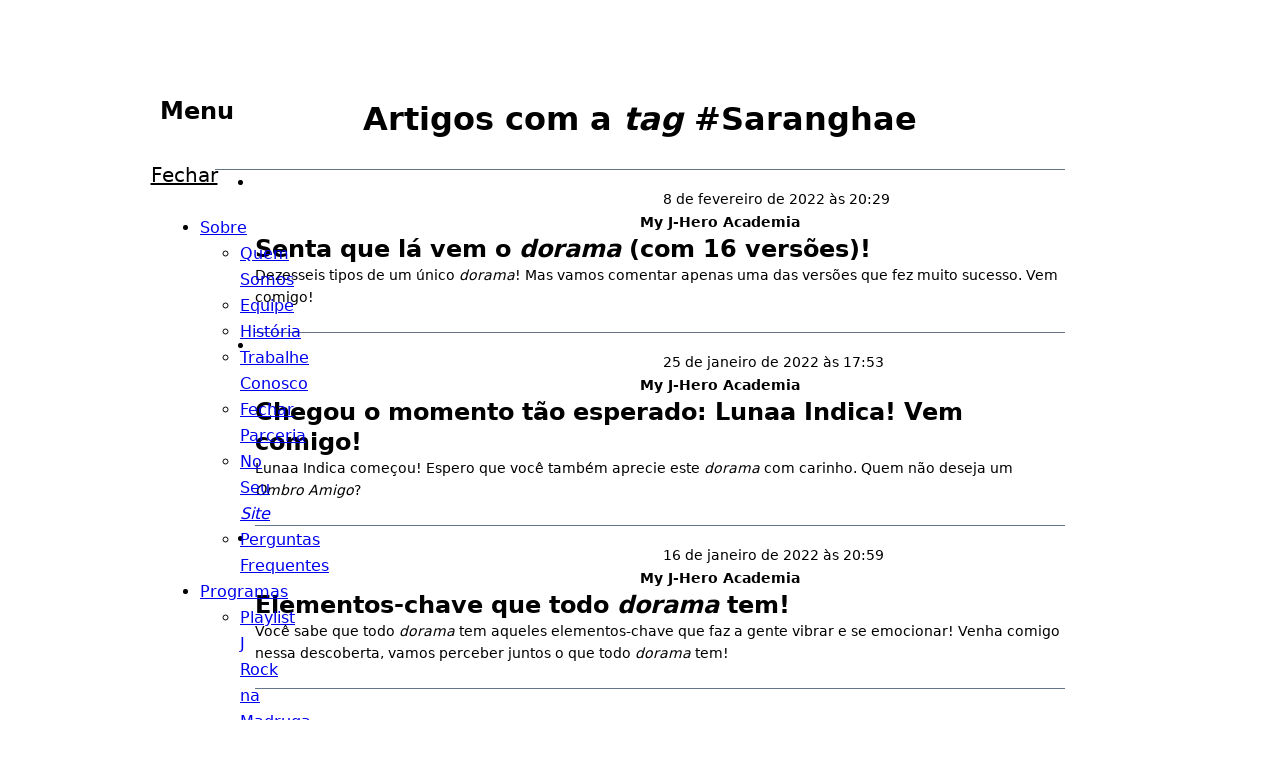

--- FILE ---
content_type: text/html
request_url: https://radiojhero.com/tag/saranghae
body_size: 22790
content:
<!DOCTYPE html><html lang="pt-BR" data-color-scheme="system" data-astro-transition-scope="astro-smooz4hq-1"> <head>
<meta name="sentry-route-name" content="%2Ftag%2F%5Btag%5D"/><meta charset="UTF-8"><title>Artigos com a tag #Saranghae | Rádio J-Hero</title><meta name="viewport" content="width=device-width,initial-scale=1,viewport-fit=cover"><meta name="generator" content="Astro v5.15.5"><meta name="theme-color" content="light-dark(#f8fafc, #020617)"><link rel="icon" type="image/png" href="/icons/favicon-96x96.png" sizes="96x96"><link rel="shortcut icon" href="/favicon.ico"><link rel="apple-touch-icon" sizes="180x180" href="/icons/apple-touch-icon.png"><meta name="apple-mobile-web-app-title" content="J-Hero"><link rel="manifest" href="/site.webmanifest"><link rel="preload" as="script" href="https://player.radiojhero.com/player.js"><link rel="preconnect" href="https://thumbs.radiojhero.com"><!-- <link
      rel="stylesheet"
      href="https://cdn.jsdelivr.net/gh/orestbida/cookieconsent@3.1.0/dist/cookieconsent.css"
      integrity="sha384-9KcNFt4axT+TNOVPHpwGHOm4Kv0UcMjdVya1kl+EPBQG+Vmqtz28cnx0f5PZYcnF"
      crossorigin="anonymous"
    /> --><link rel="alternate" type="application/rss+xml" title="Rádio J-Hero - Feed RSS" href="/rss.xml"><link rel="preconnect" href="https://fonts.googleapis.com"><link rel="preconnect" href="https://fonts.gstatic.com" crossorigin=""><link href="https://fonts.googleapis.com/css2?family=Source+Serif+4:ital,opsz,wght@0,8..60,200..900;1,8..60,200..900&display=swap" rel="stylesheet" media="print"><link rel="canonical" href="https://radiojhero.com/tag/saranghae/"><meta property="og:url" content="https://radiojhero.com/tag/saranghae/"><meta property="og:site_name" content="Rádio J-Hero"><meta property="og:locale" content="pt-BR"><meta property="og:title" content="Artigos com a tag #Saranghae"><meta property="og:image" content="https://radiojhero.com/assets/logo.png"><meta name="twitter:image" content="https://radiojhero.com/assets/logo.png"><meta name="twitter:card" content="summary"><meta name="twitter:site" content="@RadioJHero"><meta name="twitter:title" content="Artigos com a tag #Saranghae"><script>
      (function () {
        var documentClasses = document.documentElement.classList;
        documentClasses.add('js-enabled');

        var isNative = navigator.userAgent.includes('RadioJHero/');
        if (isNative) {
          documentClasses.add('native');
          documentClasses.toggle(
            'native-android',
            navigator.userAgent.includes('(Android)'),
          );
          documentClasses.toggle(
            'native-ios',
            navigator.userAgent.includes('(iOS)'),
          );
        }

        var media = matchMedia('(prefers-color-scheme: dark)');
        var documentDataset = document.documentElement.dataset;
        documentDataset.resolvedColorScheme =
          documentDataset.colorScheme === 'system'
            ? (media && media.matches ? 'dark' : 'light')
            : documentDataset.colorScheme;
      })();
    </script><style>
      :root[data-resolved-color-scheme="light"] {
        color-scheme: light;
      }

      :root[data-resolved-color-scheme="dark"] {
        color-scheme: dark;
      }
    </style><meta name="astro-view-transitions-enabled" content="true"><meta name="astro-view-transitions-fallback" content="animate"><script type="module" src="/_astro/ClientRouter.astro_astro_type_script_index_0_lang.BADEOChT.js"></script><style>.astro-loading-indicator {
  pointer-events: none;
  background-color: light-dark(var(--color-sky-400), var(--color-sky-600));
  position: fixed;
  z-index: 1031;
  top: 0;
  left: 0;
  width: 100%;
  height: 2px;
  transition: transform 300ms ease-out, opacity 150ms 150ms ease-in;
	transform: translate3d(0, 0, 0) scaleX(var(--progress, 0));
  transform-origin: 0;
}

[dir="rtl"] .astro-loading-indicator {
  transform-origin: 100% 0;
}
</style><script>(function(){const className = "astro-loading-indicator";
const animationDuration = 300;
const threshold = 200;

(() => {
  let progress = 0.25
  let opacity = 0
  /** @type {number | undefined} */
  let trickleInterval = undefined
  /** @type {number | undefined} */
  let thresholdTimeout = undefined;

  const element = document.createElement("div")
  element.classList.add(className)
  element.ariaHidden = "true"

  /** @param {typeof progress} _progress */
  const setProgress = (_progress) => {
    progress = _progress
    element.style.setProperty('--progress', String(progress))
  }

  /** @param {typeof opacity} _opacity */
  const setOpacity = (_opacity) => {
    opacity = _opacity
    element.style.setProperty('opacity', String(opacity))
  }

  setOpacity(opacity)

  document.addEventListener("DOMContentLoaded", () => {
    document.body.prepend(element)
  })

  document.addEventListener("astro:before-preparation", () => {
    thresholdTimeout = setTimeout(() => {
      setOpacity(1)
      trickleInterval = window.setInterval(() => {
        setProgress(progress + Math.random() * 0.03)
      }, animationDuration)
    }, threshold)
  })

  document.addEventListener("astro:before-swap", (ev) => {
    if (!thresholdTimeout) {
      return
    }
    window.clearTimeout(thresholdTimeout)

    ev.newDocument.body.prepend(element)
    window.clearInterval(trickleInterval)
    trickleInterval = undefined

    setProgress(1)
    window.setTimeout(() => {
      setOpacity(0)
    }, animationDuration / 2)

    window.setTimeout(() => {
      setProgress(0.25)
    }, animationDuration * 2)
  })
})()
})();</script><script src="https://cdn.onesignal.com/sdks/web/v16/OneSignalSDK.page.js" defer></script> <script>(function(){const appId = "af317603-42dd-41d5-a50f-b777bd7c97a3";

  window.OneSignalDeferred = window.OneSignalDeferred || [];
  OneSignalDeferred.push(function (OneSignal) {
    if (appId) {
      OneSignal.init({ appId, requiresUserPrivacyConsent: true });
    }
  });
})();</script><!-- Privacy-friendly analytics by Plausible --><script async src="https://analytics.radiojhero.com/js/pa-UN8Na05YpDNLjBLZWNjaV.js"></script><script>
      window.plausible=window.plausible||function(){(plausible.q=plausible.q||[]).push(arguments)},plausible.init=plausible.init||function(i){plausible.o=i||{}};
      window.plausible.init()
    </script><style>.pagination[data-astro-cid-4nobl2u4] ul[data-astro-cid-4nobl2u4]{list-style:"";display:flex;justify-content:center;flex-wrap:wrap;padding:0}.pagination[data-astro-cid-4nobl2u4] ul[data-astro-cid-4nobl2u4] a[data-astro-cid-4nobl2u4],.pagination[data-astro-cid-4nobl2u4] ul[data-astro-cid-4nobl2u4] span[data-astro-cid-4nobl2u4]{display:flex;justify-content:center;align-items:center;text-align:center;min-inline-size:var(--size-12);block-size:var(--size-12);border-radius:var(--radius-sm);text-decoration:none;color:inherit;border:var(--size-px) solid transparent;transition:border-color .15s,background-color .15s,color .15s}.pagination[data-astro-cid-4nobl2u4] ul[data-astro-cid-4nobl2u4] a[data-astro-cid-4nobl2u4].current,.pagination[data-astro-cid-4nobl2u4] ul[data-astro-cid-4nobl2u4] span[data-astro-cid-4nobl2u4].current{color:light-dark(var(--color-sky-600),var(--color-sky-400));cursor:default}.pagination[data-astro-cid-4nobl2u4] ul[data-astro-cid-4nobl2u4] a[data-astro-cid-4nobl2u4]:not(span):hover,.pagination[data-astro-cid-4nobl2u4] ul[data-astro-cid-4nobl2u4] span[data-astro-cid-4nobl2u4]:not(span):hover{background:light-dark(var(--color-slate-100),var(--color-slate-900));border-color:light-dark(rgb(from var(--color-slate-950) r g b/.25),rgb(from var(--color-slate-50) r g b/.25))}.pagination[data-astro-cid-4nobl2u4] ul[data-astro-cid-4nobl2u4] a[data-astro-cid-4nobl2u4]:not(span):active,.pagination[data-astro-cid-4nobl2u4] ul[data-astro-cid-4nobl2u4] span[data-astro-cid-4nobl2u4]:not(span):active{background:light-dark(var(--color-slate-900),var(--color-slate-100));color:light-dark(var(--color-slate-950),var(--color-slate-50));border-color:light-dark(rgb(from var(--color-slate-50) r g b/.25),rgb(from var(--color-slate-950) r g b/.25))}
.article[data-astro-cid-nni2rj4u]{max-inline-size:var(--prose-xl);margin:0 auto;padding-inline:var(--size-4)}.page[data-astro-cid-nni2rj4u]{text-align:center;font-size:var(--scale-3);font-weight:var(--weight-semibold);margin-block:0}.post-list[data-astro-cid-nni2rj4u]{margin-block-start:var(--size-6);border-block-start:var(--size-px) solid var(--color-slate-500)}
</style>
<link rel="stylesheet" href="/_astro/_slug_.UkoDsYgo.css?dpl=695c1b9fc27b3b0008ad7302">
<style>.title[data-astro-cid-3afyl2xd]{text-align:center}.title[data-astro-cid-3afyl2xd] b[data-astro-cid-3afyl2xd]{font-weight:var(--weight-black)}
</style>
<link rel="stylesheet" href="/_astro/index.CGAL71cC.css?dpl=695c1b9fc27b3b0008ad7302">
<style>@charset "UTF-8";@media print{._wrapper_vk5sd_3{display:none}}@container safe-wrapper (inline-size < 1280px){._wrapper_vk5sd_3{position:fixed;pointer-events:none;z-index:var(--layer-2);inset-block-start:calc(var(--header-height) + var(--size-4));inset-inline-start:var(--size-4)}:root:not(.js-enabled) ._wrapper_vk5sd_3{display:none}._wrapper_vk5sd_3 nav._toc_vk5sd_18{visibility:hidden;opacity:0;transition:visibility .25s,opacity .15s;pointer-events:auto;position:relative;background:light-dark(rgb(from var(--color-slate-50) r g b/.8),rgb(from var(--color-slate-950) r g b/.8));backdrop-filter:var(--blur-lg);border-radius:var(--radius-md);outline:var(--size-px) solid light-dark(rgb(from var(--color-slate-950) r g b/.25),rgb(from var(--color-slate-50) r g b/.25));box-shadow:var(--shadow-lg);max-block-size:calc(100dvb - var(--header-height) - var(--player-height) - var(--size-8) - var(--size-12))}@media(prefers-reduced-transparency:reduce){._wrapper_vk5sd_3 nav._toc_vk5sd_18{background:light-dark(var(--color-slate-50),var(--color-slate-950))}}._wrapper_vk5sd_3 ._button-group_vk5sd_36{position:relative;pointer-events:auto;inline-size:fit-content}._wrapper_vk5sd_3 ._button-group_vk5sd_36._visible_vk5sd_41+div nav._toc_vk5sd_18{visibility:visible;opacity:1}}@container safe-wrapper (inline-size >= 1280px){._wrapper_vk5sd_3 ._button-group_vk5sd_36{display:none}}div nav._toc_vk5sd_18{overflow:auto;scroll-padding-block:var(--size-16);inline-size:var(--size-72);padding-inline:var(--size-4);padding-block:var(--size-2);text-align:start;margin-inline:auto}@container safe-wrapper (inline-size >= 1280px){div nav._toc_vk5sd_18{position:fixed;inset-inline-end:calc(50dvi + var(--prose-lg) / 2 + var(--size-4));inset-block:var(--header-height) var(--player-height);max-inline-size:calc(50dvi - var(--prose-lg) / 2 - var(--size-4));scrollbar-width:none;inline-size:var(--size-80)}}div nav._toc_vk5sd_18 h2{font-size:var(--scale-0);margin:0;line-height:1lh;text-align:center;border-block-end:var(--size-px) solid var(--color-slate-500)}div nav._toc_vk5sd_18 ul{font-size:var(--scale-00);font-weight:var(--weight-regular);margin-block:.5lh 0;padding-inline-start:0;list-style:""}div nav._toc_vk5sd_18 ul li{display:flex;align-items:start}div nav._toc_vk5sd_18 ul li:before{speak:none;content:"» "}div nav._toc_vk5sd_18 ul ._level-3_vk5sd_93{padding-inline-start:var(--size-4)}div nav._toc_vk5sd_18 ul a{text-decoration:none}div nav._toc_vk5sd_18 ul a._highlighted_vk5sd_99{color:inherit!important}
@keyframes astroFadeInOut{0%{opacity:1}to{opacity:0}}@keyframes astroFadeIn{0%{opacity:0;mix-blend-mode:plus-lighter}to{opacity:1;mix-blend-mode:plus-lighter}}@keyframes astroFadeOut{0%{opacity:1;mix-blend-mode:plus-lighter}to{opacity:0;mix-blend-mode:plus-lighter}}@keyframes astroSlideFromRight{0%{transform:translate(100%)}}@keyframes astroSlideFromLeft{0%{transform:translate(-100%)}}@keyframes astroSlideToRight{to{transform:translate(100%)}}@keyframes astroSlideToLeft{to{transform:translate(-100%)}}@media(prefers-reduced-motion){::view-transition-group(*),::view-transition-old(*),::view-transition-new(*){animation:none!important}[data-astro-transition-scope]{animation:none!important}}
</style>
<link rel="stylesheet" href="/_astro/VolumeControl.B6V9LLVG.css?dpl=695c1b9fc27b3b0008ad7302">
<link rel="stylesheet" href="/_astro/player.MX76ZfSV.css?dpl=695c1b9fc27b3b0008ad7302">
<link rel="stylesheet" href="/_astro/SearchResults.Bn0ILoV2.css?dpl=695c1b9fc27b3b0008ad7302">
<style>._body_wgnyf_1{inline-size:calc(var(--size-64) * 2);block-size:calc(var(--size-64) * 2);font-size:var(--scale-0)}._body_wgnyf_1 p{text-align:center;font-weight:var(--weight-semibold);margin-block:0;flex:none}._outer_wgnyf_13{display:grid;grid-template-rows:auto 1fr;block-size:100%}._metadata_wgnyf_19{font-size:var(--scale-000);line-height:var(--line-sm);text-align:center;display:flex;flex-direction:column}._inner_wgnyf_27{position:relative;margin-inline:calc(var(--size-4) * -1);padding:var(--size-4)}._inner_wgnyf_27._vtt_wgnyf_32{overflow:hidden;mask:linear-gradient(transparent,black var(--size-6),black 33%,transparent)}._marker_wgnyf_37{position:absolute;color:var(--color-red-500);inset-inline-start:0;inset-block-start:0;padding-block-start:var(--size-6);font-size:var(--scale-00);z-index:var(--layer-4)}._marker_wgnyf_37 svg{vertical-align:middle}._warning_wgnyf_50{display:flex;block-size:100%;justify-content:center;align-items:center;text-align:center}._lyrics_wgnyf_58{transition:transform .15s}._no-vtt_wgnyf_62{white-space:pre-wrap}._verse_wgnyf_66{padding-block:var(--size-2);transition:opacity .15s;hyphens:none}._verse_wgnyf_66:not(._current_wgnyf_71){opacity:.25}._authors_wgnyf_75{transform:scale(.75);transform-origin:left;font-weight:var(--weight-regular)}
._modal_8hs4p_1{position:fixed;overflow:hidden;padding:var(--size-4);flex-direction:column;box-shadow:var(--shadow-xl);border:0;outline:var(--size-px) solid light-dark(rgb(from var(--color-slate-950) r g b/.2),rgb(from var(--color-slate-50) r g b/.2));border-radius:var(--radius-lg);background:Canvas linear-gradient(light-dark(var(--color-slate-50),var(--color-slate-800)),light-dark(var(--color-slate-200),var(--color-slate-950)));opacity:0;transform:translate3d(0,100dvb,0);transition-property:opacity,transform,overlay,display;transition-duration:.3s;transition-timing-function:ease-in;transition-behavior:allow-discrete}@media(prefers-reduced-motion:reduce){._modal_8hs4p_1{transform:translateZ(0)}}._modal_8hs4p_1[open]{display:flex;opacity:1;transform:translateZ(0);transition-timing-function:ease-out}._modal_8hs4p_1[open]::backdrop{opacity:1}@starting-style{._modal_8hs4p_1[open]::backdrop{opacity:0}}@starting-style{._modal_8hs4p_1[open]{opacity:0;transform:translate3d(0,100dvb,0)}@media(prefers-reduced-motion:reduce){._modal_8hs4p_1[open]{transform:translateZ(0)}}}._modal_8hs4p_1::backdrop{background-color:rgb(from var(--color-slate-950) r g b/.5);opacity:0;backdrop-filter:var(--blur-lg);transition-property:display,overlay,opacity;transition-duration:.3s;transition-behavior:allow-discrete}@media(prefers-reduced-transparency:reduce){._modal_8hs4p_1::backdrop{backdrop-filter:none}}._modal_8hs4p_1 ._title-wrapper_8hs4p_61{display:flex;flex:none;gap:var(--size-4);justify-content:space-between;align-items:center}._modal_8hs4p_1 ._title-wrapper_8hs4p_61 h2{all:unset;font:inherit;font-size:var(--scale-3);font-weight:var(--weight-light)}._modal_8hs4p_1 ._close_8hs4p_74{margin:0;padding:0;border:0;background:transparent;font:inherit;cursor:pointer;inline-size:var(--size-8);block-size:var(--size-8);color:inherit;display:flex;justify-content:center;align-items:center;justify-self:end;align-self:center;flex:none;border-radius:var(--radius-xs);transition:background-color .15s,color .15s}._modal_8hs4p_1 ._close_8hs4p_74:hover{background:light-dark(rgb(from var(--color-slate-950) r g b/.1),rgb(from var(--color-slate-50) r g b/.1))}._modal_8hs4p_1 ._close_8hs4p_74:active{background:light-dark(var(--color-slate-950),var(--color-slate-50));color:light-dark(var(--color-slate-50),var(--color-slate-950))}._modal_8hs4p_1 ._close_8hs4p_74>svg{display:block;pointer-events:none}._modal_8hs4p_1 ._body_8hs4p_105{overflow:auto;margin-inline:calc(var(--size-4) * -1);padding-inline:var(--size-4);margin-block-end:calc(var(--size-4) * -1);padding-block:var(--size-4);mask:linear-gradient(transparent,black var(--size-4))}._modal_8hs4p_1 ._body_8hs4p_105._crop-content_8hs4p_113{overflow:hidden}
._wrapper_14i72_1{all:unset;font-size:var(--scale-0)}._wrapper_14i72_1>p,._wrapper_14i72_1>div{margin-block:var(--size-4)}._wrapper_14i72_1>:first-child{margin-block-start:0}._wrapper_14i72_1>:last-child{margin-block-end:0;display:flex;justify-content:flex-end;align-items:center;gap:var(--size-4)}._wrapper_14i72_1 label{display:block}._wrapper_14i72_1 input,._wrapper_14i72_1 textarea{display:block;inline-size:100%;font:inherit;font-size:var(--scale-0);margin:0;padding-block:0;padding-inline:var(--size-2);background:light-dark(var(--color-slate-50),var(--color-slate-950));color:inherit;border:0;border-radius:var(--radius-sm);--border-color: light-dark(rgb(from var(--color-slate-950) r g b / .2), rgb(from var(--color-slate-50) r g b / .2));box-shadow:0 0 0 var(--size-px) var(--border-color)}@media(forced-colors:active){._wrapper_14i72_1 input:not(:focus-visible),._wrapper_14i72_1 textarea:not(:focus-visible){outline:var(--size-px) solid transparent}}._wrapper_14i72_1 input:focus-visible,._wrapper_14i72_1 textarea:focus-visible{--border-color: light-dark(var(--color-sky-800), var(--color-sky-200))}@media(forced-colors:active){._wrapper_14i72_1 input:focus-visible,._wrapper_14i72_1 textarea:focus-visible{outline-offset:0}}._wrapper_14i72_1 input:disabled,._wrapper_14i72_1 textarea:disabled{opacity:.65}._wrapper_14i72_1 textarea{resize:block;block-size:4lh}._wrapper_14i72_1 button{border-radius:var(--radius-full);font:inherit;font-weight:var(--weight-semibold);font-size:var(--scale-00);padding-inline:var(--size-4);padding-block:var(--size-1);color:inherit;display:flex;align-items:center;transition:background-color .15s,color .15s;background:light-dark(var(--color-sky-400),var(--color-sky-600));border:var(--size-px) solid transparent;margin:0;cursor:pointer}._wrapper_14i72_1 button:hover{background:var(--color-sky-500)}._wrapper_14i72_1 button:active{background:light-dark(var(--color-sky-900),var(--color-sky-100));color:light-dark(var(--color-slate-50),var(--color-slate-950))}._wrapper_14i72_1 button:disabled{opacity:.65}._file_14i72_90{position:relative}._matches_14i72_94{margin:0;overflow:auto;inset:auto;scrollbar-width:thin;max-block-size:var(--size-40);box-shadow:var(--shadow-lg);border-radius:var(--radius-md);padding:var(--size-1);outline:var(--size-px) solid light-dark(rgb(from var(--color-slate-950) r g b/.2),rgb(from var(--color-slate-50) r g b/.2));border:0;background:linear-gradient(light-dark(rgb(from var(--color-slate-50) r g b/.8),rgb(from var(--color-slate-800) r g b/.8)),light-dark(rgb(from var(--color-slate-200) r g b/.8),rgb(from var(--color-slate-950) r g b/.8)));backdrop-filter:var(--blur-lg)}@media(prefers-reduced-transparency:reduce){._matches_14i72_94{background:linear-gradient(light-dark(var(--color-slate-50),var(--color-slate-800)),light-dark(var(--color-slate-200),var(--color-slate-950)))}}._matches_14i72_94>div{cursor:pointer;border-radius:var(--radius-sm);padding-inline:var(--size-3);padding-block:var(--size-1);line-height:var(--line-xs)}._matches_14i72_94>div:hover,._matches_14i72_94>div:focus{outline-color:transparent;background:light-dark(rgb(from var(--color-sky-400) r g b/.8),rgb(from var(--color-sky-600) r g b/.8))}._matches_14i72_94>div:active{background:transparent}._matches_14i72_94>div ._button-inner_14i72_127{display:flex;gap:var(--size-3);font-size:var(--scale-000)}._matches_14i72_94>div ._button-inner_14i72_127 ._cover_14i72_132{inline-size:var(--size-14);block-size:var(--size-14);border-radius:var(--radius-md);flex:none}._matches_14i72_94>div ._button-inner_14i72_127 ._meta_14i72_138{display:flex;flex:1;flex-direction:column;justify-content:space-evenly;overflow:hidden}._matches_14i72_94>div ._button-inner_14i72_127 ._meta_14i72_138>*{white-space:nowrap;overflow:hidden;text-overflow:ellipsis}
</style>
<link rel="stylesheet" href="/_astro/Poll.zLgpPjiH.css?dpl=695c1b9fc27b3b0008ad7302">
<style>._wrapper_hjznx_1{position:relative;overflow:hidden;display:inline-block;vertical-align:middle;inline-size:var(--size);block-size:var(--size);forced-color-adjust:none;border:var(--size-px) solid;border-radius:var(--radius-full)}._wrapper_hjznx_1>*{position:absolute;inset:0;inline-size:100%;block-size:100%;border-radius:var(--radius-full)}._wrapper_hjznx_1 progress{opacity:0}._progress-outer_hjznx_23{opacity:.25;background:currentColor}._progress-inner_hjznx_28{border-radius:var(--radius-full);background:conic-gradient(currentColor var(--progress),0,transparent var(--remaining-progress))}
</style>
<link rel="stylesheet" href="/_astro/index.D6uDnhR8.css?dpl=695c1b9fc27b3b0008ad7302">
<link rel="stylesheet" href="/_astro/_slug_.B8yAFHUJ.css?dpl=695c1b9fc27b3b0008ad7302"><script type="module" src="/_astro/page.DtHWlZ33.js?dpl=695c1b9fc27b3b0008ad7302"></script><style>[data-astro-transition-scope="astro-smooz4hq-1"] { view-transition-name: root; }@layer astro { ::view-transition-old(root) { animation: none; opacity: 0; mix-blend-mode: normal; }::view-transition-new(root) { animation: none; mix-blend-mode: normal; }::view-transition-group(root) { animation: none } }[data-astro-transition-fallback="old"] [data-astro-transition-scope="astro-smooz4hq-1"],
			[data-astro-transition-fallback="old"][data-astro-transition-scope="astro-smooz4hq-1"] { animation: none; mix-blend-mode: normal; }[data-astro-transition-fallback="new"] [data-astro-transition-scope="astro-smooz4hq-1"],
			[data-astro-transition-fallback="new"][data-astro-transition-scope="astro-smooz4hq-1"] { animation: none; mix-blend-mode: normal; }</style></head> <body> <div id="app"> <style>astro-island,astro-slot,astro-static-slot{display:contents}</style><script>(()=>{var e=async t=>{await(await t())()};(self.Astro||(self.Astro={})).load=e;window.dispatchEvent(new Event("astro:load"));})();</script><script>(()=>{var A=Object.defineProperty;var g=(i,o,a)=>o in i?A(i,o,{enumerable:!0,configurable:!0,writable:!0,value:a}):i[o]=a;var d=(i,o,a)=>g(i,typeof o!="symbol"?o+"":o,a);{let i={0:t=>m(t),1:t=>a(t),2:t=>new RegExp(t),3:t=>new Date(t),4:t=>new Map(a(t)),5:t=>new Set(a(t)),6:t=>BigInt(t),7:t=>new URL(t),8:t=>new Uint8Array(t),9:t=>new Uint16Array(t),10:t=>new Uint32Array(t),11:t=>1/0*t},o=t=>{let[l,e]=t;return l in i?i[l](e):void 0},a=t=>t.map(o),m=t=>typeof t!="object"||t===null?t:Object.fromEntries(Object.entries(t).map(([l,e])=>[l,o(e)]));class y extends HTMLElement{constructor(){super(...arguments);d(this,"Component");d(this,"hydrator");d(this,"hydrate",async()=>{var b;if(!this.hydrator||!this.isConnected)return;let e=(b=this.parentElement)==null?void 0:b.closest("astro-island[ssr]");if(e){e.addEventListener("astro:hydrate",this.hydrate,{once:!0});return}let c=this.querySelectorAll("astro-slot"),n={},h=this.querySelectorAll("template[data-astro-template]");for(let r of h){let s=r.closest(this.tagName);s!=null&&s.isSameNode(this)&&(n[r.getAttribute("data-astro-template")||"default"]=r.innerHTML,r.remove())}for(let r of c){let s=r.closest(this.tagName);s!=null&&s.isSameNode(this)&&(n[r.getAttribute("name")||"default"]=r.innerHTML)}let p;try{p=this.hasAttribute("props")?m(JSON.parse(this.getAttribute("props"))):{}}catch(r){let s=this.getAttribute("component-url")||"<unknown>",v=this.getAttribute("component-export");throw v&&(s+=` (export ${v})`),console.error(`[hydrate] Error parsing props for component ${s}`,this.getAttribute("props"),r),r}let u;await this.hydrator(this)(this.Component,p,n,{client:this.getAttribute("client")}),this.removeAttribute("ssr"),this.dispatchEvent(new CustomEvent("astro:hydrate"))});d(this,"unmount",()=>{this.isConnected||this.dispatchEvent(new CustomEvent("astro:unmount"))})}disconnectedCallback(){document.removeEventListener("astro:after-swap",this.unmount),document.addEventListener("astro:after-swap",this.unmount,{once:!0})}connectedCallback(){if(!this.hasAttribute("await-children")||document.readyState==="interactive"||document.readyState==="complete")this.childrenConnectedCallback();else{let e=()=>{document.removeEventListener("DOMContentLoaded",e),c.disconnect(),this.childrenConnectedCallback()},c=new MutationObserver(()=>{var n;((n=this.lastChild)==null?void 0:n.nodeType)===Node.COMMENT_NODE&&this.lastChild.nodeValue==="astro:end"&&(this.lastChild.remove(),e())});c.observe(this,{childList:!0}),document.addEventListener("DOMContentLoaded",e)}}async childrenConnectedCallback(){let e=this.getAttribute("before-hydration-url");e&&await import(e),this.start()}async start(){let e=JSON.parse(this.getAttribute("opts")),c=this.getAttribute("client");if(Astro[c]===void 0){window.addEventListener(`astro:${c}`,()=>this.start(),{once:!0});return}try{await Astro[c](async()=>{let n=this.getAttribute("renderer-url"),[h,{default:p}]=await Promise.all([import(this.getAttribute("component-url")),n?import(n):()=>()=>{}]),u=this.getAttribute("component-export")||"default";if(!u.includes("."))this.Component=h[u];else{this.Component=h;for(let f of u.split("."))this.Component=this.Component[f]}return this.hydrator=p,this.hydrate},e,this)}catch(n){console.error(`[astro-island] Error hydrating ${this.getAttribute("component-url")}`,n)}}attributeChangedCallback(){this.hydrate()}}d(y,"observedAttributes",["props"]),customElements.get("astro-island")||customElements.define("astro-island",y)}})();</script><script>window._$HY||(e=>{let t=e=>e&&e.hasAttribute&&(e.hasAttribute("data-hk")?e:t(e.host&&e.host.nodeType?e.host:e.parentNode));["click", "input"].forEach((o=>document.addEventListener(o,(o=>{if(!e.events)return;let s=t(o.composedPath&&o.composedPath()[0]||o.target);s&&!e.completed.has(s)&&e.events.push([s,o])}))))})(_$HY={events:[],completed:new WeakSet,r:{},fe(){}});</script><!--xs--><script>(()=>{var e=async t=>{await(await t())()};(self.Astro||(self.Astro={})).only=e;window.dispatchEvent(new Event("astro:only"));})();</script><astro-island uid="Z1wa90G" data-solid-render-id="s43" component-url="/_astro/PlayerContext.Dy-_77MH.js" component-export="default" renderer-url="/_astro/client.fN_bak_G.js" props="{}" ssr client="load" opts="{&quot;name&quot;:&quot;PlayerContext&quot;,&quot;value&quot;:true}" await-children><astro-slot> <header id="site-header" class="wrapper" data-astro-cid-3ef6ksr2> <div class="_container_1fc3k_234 container" data-astro-cid-3ef6ksr2> <div class="menu" data-astro-cid-3ef6ksr2> <h1 data-astro-cid-3ef6ksr2> <a href="/" data-astro-cid-3ef6ksr2> <img src="/assets/logo.png" srcset="https://thumbs.radiojhero.com/t4NRbPLWZK9VGG2iezd_hFqm4hZ9klqn7LJbERZHt_M/rs:fill:0:144:1/g:sm/aHR0cHM6Ly9yYWRpb2poZXJvLmNvbS9hc3NldHMvbG9nby5wbmc.webp 3x, https://thumbs.radiojhero.com/d7ZgezACWgjYTcSG2gHk4IxTsF6MAndPFIUVt6-fNSE/rs:fill:0:96:1/g:sm/aHR0cHM6Ly9yYWRpb2poZXJvLmNvbS9hc3NldHMvbG9nby5wbmc.webp 2x, https://thumbs.radiojhero.com/Yb262C3Mpg2zhzBMzEx4j2-RZel8aZZSA_GKwyUri08/rs:fill:0:48:1/g:sm/aHR0cHM6Ly9yYWRpb2poZXJvLmNvbS9hc3NldHMvbG9nby5wbmc.webp 1x" alt="Rádio J-Hero" height="48" data-astro-cid-3ef6ksr2>  </a> </h1> <astro-island uid="7UkVT" data-solid-render-id="s38" component-url="/_astro/Tooltip.DPpSGLH4.js" component-export="default" renderer-url="/_astro/client.fN_bak_G.js" props="{&quot;as&quot;:[0,&quot;a&quot;],&quot;content&quot;:[0,&quot;Menu&quot;],&quot;classList&quot;:[0,{&quot;button nav&quot;:[0,true]}],&quot;href&quot;:[0,&quot;#nav&quot;],&quot;id&quot;:[0,&quot;nav-button&quot;],&quot;data-astro-cid-3ef6ksr2&quot;:[0,true]}" ssr client="load" opts="{&quot;name&quot;:&quot;Tooltip&quot;,&quot;value&quot;:true}" await-children><a data-hk="s3800001000000" type="button" aria-expanded="false" data-closed="" data-corvu-tooltip-trigger="" class="button nav" href="#nav" id="nav-button" data-astro-cid-3ef6ksr2="true" ><astro-slot> <svg viewBox="0 0 24 24" width="1.2em" height="1.2em" data-astro-cid-3ef6ksr2="true" ><path fill="none" stroke="currentColor" stroke-linecap="round" stroke-linejoin="round" stroke-width="2" d="M4 6h16M4 12h16M4 18h16"></path></svg> <span class="_sr-only_1fc3k_211" data-astro-cid-3ef6ksr2>Menu</span> </astro-slot></a><!--astro:end--></astro-island> <nav id="nav" data-astro-cid-3ef6ksr2> <div class="menu-heading" data-astro-cid-3ef6ksr2> <h2 data-astro-cid-3ef6ksr2>Menu</h2> <astro-island uid="Z1KbTxn" component-url="/_astro/NotificationButton.BL524UL0.js" component-export="default" renderer-url="/_astro/client.fN_bak_G.js" props="{&quot;data-astro-cid-3ef6ksr2&quot;:[0,true],&quot;data-astro-transition-persist&quot;:[0,&quot;astro-z6sh3tj6-3&quot;]}" ssr client="only" opts="{&quot;name&quot;:&quot;NotificationButton&quot;,&quot;value&quot;:&quot;solid&quot;}" data-astro-transition-persist="astro-z6sh3tj6-3"></astro-island> <astro-island uid="26mIkU" data-solid-render-id="s39" component-url="/_astro/Tooltip.DPpSGLH4.js" component-export="default" renderer-url="/_astro/client.fN_bak_G.js" props="{&quot;as&quot;:[0,&quot;a&quot;],&quot;content&quot;:[0,&quot;Fechar&quot;],&quot;classList&quot;:[0,{&quot;button nav&quot;:[0,true]}],&quot;id&quot;:[0,&quot;nav-close&quot;],&quot;href&quot;:[0,&quot;#nav-button&quot;],&quot;data-astro-cid-3ef6ksr2&quot;:[0,true]}" ssr client="load" opts="{&quot;name&quot;:&quot;Tooltip&quot;,&quot;value&quot;:true}" await-children><a data-hk="s3900001000000" type="button" aria-expanded="false" data-closed="" data-corvu-tooltip-trigger="" class="button nav" id="nav-close" href="#nav-button" data-astro-cid-3ef6ksr2="true" ><astro-slot> <svg viewBox="0 0 24 24" width="1.2em" height="1.2em" data-astro-cid-3ef6ksr2="true" ><path fill="none" stroke="currentColor" stroke-linecap="round" stroke-linejoin="round" stroke-width="2" d="M18 6L6 18M6 6l12 12"></path></svg> <span class="_sr-only_1fc3k_211" data-astro-cid-3ef6ksr2>Fechar</span> </astro-slot></a><!--astro:end--></astro-island> </div> <ul data-astro-cid-3ef6ksr2> <li data-astro-cid-3ef6ksr2> <a href="/quem-somos/" data-astro-cid-3ef6ksr2>Sobre</a> <div class="submenu" data-astro-cid-3ef6ksr2> <ul data-astro-cid-3ef6ksr2> <li data-astro-cid-3ef6ksr2> <a href="/quem-somos/" data-astro-cid-3ef6ksr2>Quem Somos</a> </li> <li data-astro-cid-3ef6ksr2> <a href="/equipe/" data-astro-cid-3ef6ksr2>Equipe</a> </li> <li data-astro-cid-3ef6ksr2> <a href="/historia/" data-astro-cid-3ef6ksr2>História</a> </li> <li data-astro-cid-3ef6ksr2> <a href="/trabalhe-conosco/" data-astro-cid-3ef6ksr2>Trabalhe Conosco</a> </li> <li data-astro-cid-3ef6ksr2> <a href="/parceria/" data-astro-cid-3ef6ksr2>Fechar Parceria</a> </li> <li data-astro-cid-3ef6ksr2> <a href="/no-seu-site/" data-astro-cid-3ef6ksr2>No Seu <i lang="en" data-astro-cid-3ef6ksr2>Site</i></a> </li> <li data-astro-cid-3ef6ksr2> <a href="/faq/" data-astro-cid-3ef6ksr2>Perguntas Frequentes</a> </li> </ul> </div> </li> <li data-astro-cid-3ef6ksr2> <a href="/grade/" data-astro-cid-3ef6ksr2>Programas</a> <div class="submenu" data-astro-cid-3ef6ksr2> <ul data-astro-cid-3ef6ksr2> <li data-astro-cid-3ef6ksr2> <a href="/grade/#__playlist-j-rock-01" data-astro-cid-3ef6ksr2> Playlist J Rock na Madruga </a> </li><li data-astro-cid-3ef6ksr2> <a href="/grade/#__playlist-non-stop-j-hero" data-astro-cid-3ef6ksr2> Playlist Non Stop J-Hero </a> </li><li data-astro-cid-3ef6ksr2> <a href="/grade/#__j-hero-especial-nostalgia" data-astro-cid-3ef6ksr2> J-Hero Especial - Nostalgia </a> </li><li data-astro-cid-3ef6ksr2> <a href="/grade/#__playlist-city-pop" data-astro-cid-3ef6ksr2> PLAYLIST CITY POP </a> </li><li data-astro-cid-3ef6ksr2> <a href="/grade/#__lanterna" data-astro-cid-3ef6ksr2> Lanterna </a> </li><li data-astro-cid-3ef6ksr2> <a href="/grade/#__retrostation" data-astro-cid-3ef6ksr2> RetroStation </a> </li> </ul> <a href="/grade/" data-astro-cid-3ef6ksr2>Ver grade...</a> </div> </li> <li data-astro-cid-3ef6ksr2> <a href="/colunas/" data-astro-cid-3ef6ksr2>Colunas</a> <div class="submenu" data-astro-cid-3ef6ksr2> <ul data-astro-cid-3ef6ksr2> <li data-astro-cid-3ef6ksr2> <a href="/noticias/" data-astro-cid-3ef6ksr2> Notícias em Geral </a> </li><li data-astro-cid-3ef6ksr2> <a href="/my-j-hero-academia/" data-astro-cid-3ef6ksr2> My J-Hero Academia </a> </li><li data-astro-cid-3ef6ksr2> <a href="/kimi-desu/" data-astro-cid-3ef6ksr2> Kimi Desu </a> </li><li data-astro-cid-3ef6ksr2> <a href="/explorando-o-japao/" data-astro-cid-3ef6ksr2> Explorando o Japão </a> </li><li data-astro-cid-3ef6ksr2> <a href="/nostalgia-time/" data-astro-cid-3ef6ksr2> Nostalgia Time </a> </li><li data-astro-cid-3ef6ksr2> <a href="/press-start-j-hero/" data-astro-cid-3ef6ksr2> Press Start J-Hero </a> </li> </ul> <a href="/colunas/" data-astro-cid-3ef6ksr2>Ver todas...</a> </div> </li> <li data-astro-cid-3ef6ksr2> <a rel="external" href="/chat/" data-astro-cid-3ef6ksr2>
Chat
</a> <div class="submenu" data-astro-cid-3ef6ksr2> <ul data-astro-cid-3ef6ksr2> <li data-astro-cid-3ef6ksr2> <a rel="external" href="/chat/" data-astro-cid-3ef6ksr2>
Discord
</a> </li> <li data-astro-cid-3ef6ksr2> <a rel="external" href="/whatsapp/" data-astro-cid-3ef6ksr2>
WhatsApp
</a> </li> <li data-astro-cid-3ef6ksr2> <a rel="external" href="/grupo-facebook/" data-astro-cid-3ef6ksr2>
Grupo no Facebook
</a> </li> </ul> </div> </li> <li data-astro-cid-3ef6ksr2> <a href="/aplicativo/" data-astro-cid-3ef6ksr2>App</a> <div class="submenu" data-astro-cid-3ef6ksr2> <ul data-astro-cid-3ef6ksr2> <li data-astro-cid-3ef6ksr2> <a rel="external" href="/android/" data-astro-cid-3ef6ksr2>
Android
</a> </li> <li data-astro-cid-3ef6ksr2> <a href="#" data-astro-cid-3ef6ksr2>iOS (em breve)</a> </li> </ul> <a href="/aplicativo/" data-astro-cid-3ef6ksr2>Mais detalhes...</a> </div> </li> <li data-astro-cid-3ef6ksr2> <a href="/contato/" data-astro-cid-3ef6ksr2>Contato</a> </li> </ul> </nav> <div data-astro-cid-3ef6ksr2> <astro-island uid="3O55D" component-url="/_astro/NotificationButton.BL524UL0.js" component-export="default" renderer-url="/_astro/client.fN_bak_G.js" props="{&quot;data-astro-cid-3ef6ksr2&quot;:[0,true],&quot;data-astro-transition-persist&quot;:[0,&quot;astro-tozurb6f-4&quot;]}" ssr client="only" opts="{&quot;name&quot;:&quot;NotificationButton&quot;,&quot;value&quot;:&quot;solid&quot;}" data-astro-transition-persist="astro-tozurb6f-4"></astro-island> <astro-island uid="18fwxP" data-solid-render-id="s40" component-url="/_astro/Tooltip.DPpSGLH4.js" component-export="default" renderer-url="/_astro/client.fN_bak_G.js" props="{&quot;as&quot;:[0,&quot;a&quot;],&quot;content&quot;:[0,&quot;Busca&quot;],&quot;classList&quot;:[0,{&quot;button search&quot;:[0,true]}],&quot;href&quot;:[0,&quot;#site-search&quot;],&quot;id&quot;:[0,&quot;search-button&quot;],&quot;data-astro-cid-3ef6ksr2&quot;:[0,true]}" ssr client="load" opts="{&quot;name&quot;:&quot;Tooltip&quot;,&quot;value&quot;:true}" await-children><a data-hk="s4000001000000" type="button" aria-expanded="false" data-closed="" data-corvu-tooltip-trigger="" class="button search" href="#site-search" id="search-button" data-astro-cid-3ef6ksr2="true" ><astro-slot> <svg viewBox="0 0 24 24" width="1.2em" height="1.2em" data-astro-cid-3ef6ksr2="true" ><path fill="none" stroke="currentColor" stroke-linecap="round" stroke-linejoin="round" stroke-width="2" d="M3 10a7 7 0 1 0 14 0a7 7 0 1 0-14 0m18 11l-6-6"></path></svg> <span class="_sr-only_1fc3k_211" data-astro-cid-3ef6ksr2>Busca</span> </astro-slot></a><!--astro:end--></astro-island> </div> </div> </div> <astro-island uid="214hd4" data-solid-render-id="s42" component-url="/_astro/SearchContext.B4BKdo9d.js" component-export="default" renderer-url="/_astro/client.fN_bak_G.js" props="{&quot;data-astro-cid-3ef6ksr2&quot;:[0,true]}" ssr client="load" opts="{&quot;name&quot;:&quot;SearchContext&quot;,&quot;value&quot;:true}" await-children><astro-slot> <search id="site-search" class="search-form" data-astro-cid-3ef6ksr2> <form action="https://www.google.com/webhp" class="_container_1fc3k_234" data-astro-cid-3ef6ksr2> <input type="hidden" name="sitesearch" value="radiojhero.com" data-astro-cid-3ef6ksr2> <astro-island uid="Z2mSwqB" data-solid-render-id="s41" component-url="/_astro/Tooltip.DPpSGLH4.js" component-export="default" renderer-url="/_astro/client.fN_bak_G.js" props="{&quot;as&quot;:[0,&quot;a&quot;],&quot;content&quot;:[0,&quot;Voltar&quot;],&quot;classList&quot;:[0,{&quot;button&quot;:[0,true]}],&quot;id&quot;:[0,&quot;search-close&quot;],&quot;href&quot;:[0,&quot;#search-button&quot;],&quot;data-astro-cid-3ef6ksr2&quot;:[0,true]}" ssr client="load" opts="{&quot;name&quot;:&quot;Tooltip&quot;,&quot;value&quot;:true}" await-children><a data-hk="s4100001000000" type="button" aria-expanded="false" data-closed="" data-corvu-tooltip-trigger="" class="button" id="search-close" href="#search-button" data-astro-cid-3ef6ksr2="true" ><astro-slot> <svg viewBox="0 0 24 24" width="1.2em" height="1.2em" data-astro-cid-3ef6ksr2="true" ><path fill="none" stroke="currentColor" stroke-linecap="round" stroke-linejoin="round" stroke-width="2" d="m15 6l-6 6l6 6"></path></svg> <span class="_sr-only_1fc3k_211" data-astro-cid-3ef6ksr2>Voltar</span> </astro-slot></a><!--astro:end--></astro-island> <astro-island uid="NVsov" data-solid-render-id="s1" component-url="/_astro/SearchInput.CWJ5J1ov.js" component-export="default" renderer-url="/_astro/client.fN_bak_G.js" props="{&quot;id&quot;:[0,&quot;q&quot;],&quot;type&quot;:[0,&quot;search&quot;],&quot;name&quot;:[0,&quot;q&quot;],&quot;placeholder&quot;:[0,&quot;Faça sua busca...&quot;],&quot;data-astro-cid-3ef6ksr2&quot;:[0,true]}" ssr client="load" opts="{&quot;name&quot;:&quot;SearchInput&quot;,&quot;value&quot;:true}" await-children><input data-hk="s10000" id="q" type="search" name="q" placeholder="Faça sua busca..." data-astro-cid-3ef6ksr2="true" value=""/><!--astro:end--></astro-island> </form> </search> <astro-island uid="8kWcm" component-url="/_astro/SearchResults.wKFv8KnC.js" component-export="default" renderer-url="/_astro/client.fN_bak_G.js" props="{&quot;data-astro-cid-3ef6ksr2&quot;:[0,true]}" ssr client="only" opts="{&quot;name&quot;:&quot;SearchResults&quot;,&quot;value&quot;:&quot;solid&quot;}"></astro-island> </astro-slot><!--astro:end--></astro-island> </header>  <script type="module" src="/_astro/Header.astro_astro_type_script_index_0_lang.Dh292Ep0.js"></script>  <div class="article _container_1fc3k_234" data-astro-cid-nni2rj4u>  <h1 class="title" data-astro-cid-3afyl2xd>
Artigos com a <i lang="en" data-astro-cid-3afyl2xd>tag</i> #<b data-astro-cid-3afyl2xd>Saranghae</b> </h1>   <ul class="_clean-list_1fc3k_195 post-list" data-astro-cid-nni2rj4u> <li data-astro-cid-nni2rj4u> <div class="wrapper" data-astro-cid-alm2u5jf> <div class="image" data-astro-cid-alm2u5jf> <img src="https://api.radiojhero.com/files/33/48/33485dc013a92029774095aa908d40ad86c752dba6ca6087c5806c810dcfc6c4.jpeg" srcset="https://thumbs.radiojhero.com/MCg5lLMWM4fbCZWvfFEgH3_qKDT2HfmN15HMeDSYzJo/rs:fill:1920:1080:1/g:sm/aHR0cHM6Ly9hcGkucmFkaW9qaGVyby5jb20vZmlsZXMvMzMvNDgvMzM0ODVkYzAxM2E5MjAyOTc3NDA5NWFhOTA4ZDQwYWQ4NmM3NTJkYmE2Y2E2MDg3YzU4MDZjODEwZGNmYzZjNC5qcGVn.webp 1920w, https://thumbs.radiojhero.com/H0UK1UJdJhN7AOXWarNgOzp6T17QjsYTQghf_DfFs9c/rs:fill:1440:810:1/g:sm/aHR0cHM6Ly9hcGkucmFkaW9qaGVyby5jb20vZmlsZXMvMzMvNDgvMzM0ODVkYzAxM2E5MjAyOTc3NDA5NWFhOTA4ZDQwYWQ4NmM3NTJkYmE2Y2E2MDg3YzU4MDZjODEwZGNmYzZjNC5qcGVn.webp 1440w, https://thumbs.radiojhero.com/PfzELKS63gCYWPzpmdW3o4ZbQSOe2xjcYODjUMNI21s/rs:fill:1152:648:1/g:sm/aHR0cHM6Ly9hcGkucmFkaW9qaGVyby5jb20vZmlsZXMvMzMvNDgvMzM0ODVkYzAxM2E5MjAyOTc3NDA5NWFhOTA4ZDQwYWQ4NmM3NTJkYmE2Y2E2MDg3YzU4MDZjODEwZGNmYzZjNC5qcGVn.webp 1152w, https://thumbs.radiojhero.com/NuX6QxSVhOHBsrNu3JhRsvzQgFTHFC-v2IlfiR9MGiw/rs:fill:960:540:1/g:sm/aHR0cHM6Ly9hcGkucmFkaW9qaGVyby5jb20vZmlsZXMvMzMvNDgvMzM0ODVkYzAxM2E5MjAyOTc3NDA5NWFhOTA4ZDQwYWQ4NmM3NTJkYmE2Y2E2MDg3YzU4MDZjODEwZGNmYzZjNC5qcGVn.webp 960w, https://thumbs.radiojhero.com/Bzd3b8qkr7TrM7ZS0CQgPcnZJvpGyDUBJ8tcEcNXgkY/rs:fill:840:473:1/g:sm/aHR0cHM6Ly9hcGkucmFkaW9qaGVyby5jb20vZmlsZXMvMzMvNDgvMzM0ODVkYzAxM2E5MjAyOTc3NDA5NWFhOTA4ZDQwYWQ4NmM3NTJkYmE2Y2E2MDg3YzU4MDZjODEwZGNmYzZjNC5qcGVn.webp 840w, https://thumbs.radiojhero.com/MstPVa24dt9iYaeEj-4fcOTBksMcAKeNnAtqzg0FcCI/rs:fill:720:405:1/g:sm/aHR0cHM6Ly9hcGkucmFkaW9qaGVyby5jb20vZmlsZXMvMzMvNDgvMzM0ODVkYzAxM2E5MjAyOTc3NDA5NWFhOTA4ZDQwYWQ4NmM3NTJkYmE2Y2E2MDg3YzU4MDZjODEwZGNmYzZjNC5qcGVn.webp 720w, https://thumbs.radiojhero.com/OsfpyfzftaY1Gn4Ksy6jC77TnbWJCkFJKaNvBDy8LNo/rs:fill:576:324:1/g:sm/aHR0cHM6Ly9hcGkucmFkaW9qaGVyby5jb20vZmlsZXMvMzMvNDgvMzM0ODVkYzAxM2E5MjAyOTc3NDA5NWFhOTA4ZDQwYWQ4NmM3NTJkYmE2Y2E2MDg3YzU4MDZjODEwZGNmYzZjNC5qcGVn.webp 576w, https://thumbs.radiojhero.com/4-5soZsLYeh6QjrPCD9OnH5O6JKejbWC95nxpoeJaRk/rs:fill:420:236:1/g:sm/aHR0cHM6Ly9hcGkucmFkaW9qaGVyby5jb20vZmlsZXMvMzMvNDgvMzM0ODVkYzAxM2E5MjAyOTc3NDA5NWFhOTA4ZDQwYWQ4NmM3NTJkYmE2Y2E2MDg3YzU4MDZjODEwZGNmYzZjNC5qcGVn.webp 420w, https://thumbs.radiojhero.com/GDhWQ_I9rn8EPSPPcwXDovxAreJouTI_QGREpDWSAbo/rs:fill:288:162:1/g:sm/aHR0cHM6Ly9hcGkucmFkaW9qaGVyby5jb20vZmlsZXMvMzMvNDgvMzM0ODVkYzAxM2E5MjAyOTc3NDA5NWFhOTA4ZDQwYWQ4NmM3NTJkYmE2Y2E2MDg3YzU4MDZjODEwZGNmYzZjNC5qcGVn.webp 288w, https://thumbs.radiojhero.com/KZVksnEbayoSeOjDYkI1DInnF6lxkb3p6k7rRI3qa6k/rs:fill:144:81:1/g:sm/aHR0cHM6Ly9hcGkucmFkaW9qaGVyby5jb20vZmlsZXMvMzMvNDgvMzM0ODVkYzAxM2E5MjAyOTc3NDA5NWFhOTA4ZDQwYWQ4NmM3NTJkYmE2Y2E2MDg3YzU4MDZjODEwZGNmYzZjNC5qcGVn.webp 144w" alt="" loading="lazy" sizes="auto" data-astro-cid-alm2u5jf> </div>  <div class="meta" data-astro-cid-alm2u5jf> <time datetime="2022-02-08T23:29:03.000Z" data-astro-cid-alm2u5jf> 8 de fevereiro de 2022 às 20:29 </time> <a class="category" href="/my-j-hero-academia/" data-astro-cid-alm2u5jf> My J-Hero Academia </a> </div> <div class="link" data-astro-cid-alm2u5jf> <h2 data-astro-cid-alm2u5jf="true"> <a href="/my-j-hero-academia/2022/02/senta-que-la-vem-o-dorama-com-16-versoes/" data-astro-cid-alm2u5jf>Senta que lá vem o <i lang="ja-Latn">dorama</i> (com 16 versões)!</a> </h2> <p class="lead" data-astro-cid-alm2u5jf>Dezesseis tipos de um único <i>dorama</i>! Mas vamos comentar apenas uma das versões que fez muito sucesso. Vem comigo!</p> </div> </div>  </li><li data-astro-cid-nni2rj4u> <div class="wrapper" data-astro-cid-alm2u5jf> <div class="image" data-astro-cid-alm2u5jf> <img src="https://api.radiojhero.com/files/7e/e2/7ee25016bb0fdb5273dc92a7d7577ddbb266ece35b73dbd61ac047d13d5d78b5.jpeg" srcset="https://thumbs.radiojhero.com/scVbV3-RmHQhrF9_UfOh3eOIrv2uj-iUGlujoTW_3ZU/rs:fill:1920:1080:1/g:sm/aHR0cHM6Ly9hcGkucmFkaW9qaGVyby5jb20vZmlsZXMvN2UvZTIvN2VlMjUwMTZiYjBmZGI1MjczZGM5MmE3ZDc1NzdkZGJiMjY2ZWNlMzViNzNkYmQ2MWFjMDQ3ZDEzZDVkNzhiNS5qcGVn.webp 1920w, https://thumbs.radiojhero.com/eKxVbUPnW9h95cxe2UzG_ruxm-y7Pexqo9FeR9uAFA8/rs:fill:1440:810:1/g:sm/aHR0cHM6Ly9hcGkucmFkaW9qaGVyby5jb20vZmlsZXMvN2UvZTIvN2VlMjUwMTZiYjBmZGI1MjczZGM5MmE3ZDc1NzdkZGJiMjY2ZWNlMzViNzNkYmQ2MWFjMDQ3ZDEzZDVkNzhiNS5qcGVn.webp 1440w, https://thumbs.radiojhero.com/ouOC0RWvkETcknNyOdvrezcAZfyirGbslZh1FMecHVY/rs:fill:1152:648:1/g:sm/aHR0cHM6Ly9hcGkucmFkaW9qaGVyby5jb20vZmlsZXMvN2UvZTIvN2VlMjUwMTZiYjBmZGI1MjczZGM5MmE3ZDc1NzdkZGJiMjY2ZWNlMzViNzNkYmQ2MWFjMDQ3ZDEzZDVkNzhiNS5qcGVn.webp 1152w, https://thumbs.radiojhero.com/myD5rINdl0utPK7RJ259vZ_i6cVjBgrAIKPjBGrj60c/rs:fill:960:540:1/g:sm/aHR0cHM6Ly9hcGkucmFkaW9qaGVyby5jb20vZmlsZXMvN2UvZTIvN2VlMjUwMTZiYjBmZGI1MjczZGM5MmE3ZDc1NzdkZGJiMjY2ZWNlMzViNzNkYmQ2MWFjMDQ3ZDEzZDVkNzhiNS5qcGVn.webp 960w, https://thumbs.radiojhero.com/w6Vpodq2K6BVVTc3pcDkL3V71Qpd6TMz_EgDdIPHnO0/rs:fill:840:473:1/g:sm/aHR0cHM6Ly9hcGkucmFkaW9qaGVyby5jb20vZmlsZXMvN2UvZTIvN2VlMjUwMTZiYjBmZGI1MjczZGM5MmE3ZDc1NzdkZGJiMjY2ZWNlMzViNzNkYmQ2MWFjMDQ3ZDEzZDVkNzhiNS5qcGVn.webp 840w, https://thumbs.radiojhero.com/iP8JhxOVVLDdK9-X6gT3WhuqEUWbyKEJisFXY5VZdlc/rs:fill:720:405:1/g:sm/aHR0cHM6Ly9hcGkucmFkaW9qaGVyby5jb20vZmlsZXMvN2UvZTIvN2VlMjUwMTZiYjBmZGI1MjczZGM5MmE3ZDc1NzdkZGJiMjY2ZWNlMzViNzNkYmQ2MWFjMDQ3ZDEzZDVkNzhiNS5qcGVn.webp 720w, https://thumbs.radiojhero.com/JMamRXLB7Cs6re_q5Q0SPWEstn6pYpAVsDiWPoT8-4g/rs:fill:576:324:1/g:sm/aHR0cHM6Ly9hcGkucmFkaW9qaGVyby5jb20vZmlsZXMvN2UvZTIvN2VlMjUwMTZiYjBmZGI1MjczZGM5MmE3ZDc1NzdkZGJiMjY2ZWNlMzViNzNkYmQ2MWFjMDQ3ZDEzZDVkNzhiNS5qcGVn.webp 576w, https://thumbs.radiojhero.com/XfNtWkmWQhEwGZCN7PR_jioVOjEWLRGoL_QCytufCco/rs:fill:420:236:1/g:sm/aHR0cHM6Ly9hcGkucmFkaW9qaGVyby5jb20vZmlsZXMvN2UvZTIvN2VlMjUwMTZiYjBmZGI1MjczZGM5MmE3ZDc1NzdkZGJiMjY2ZWNlMzViNzNkYmQ2MWFjMDQ3ZDEzZDVkNzhiNS5qcGVn.webp 420w, https://thumbs.radiojhero.com/8oIzoZcBC-bhNJ5zsqRwwt2LgFoVvD2zEOKXC1pGVTE/rs:fill:288:162:1/g:sm/aHR0cHM6Ly9hcGkucmFkaW9qaGVyby5jb20vZmlsZXMvN2UvZTIvN2VlMjUwMTZiYjBmZGI1MjczZGM5MmE3ZDc1NzdkZGJiMjY2ZWNlMzViNzNkYmQ2MWFjMDQ3ZDEzZDVkNzhiNS5qcGVn.webp 288w, https://thumbs.radiojhero.com/dkndUexFRgzF6dwY2i1K__A_iNQTA-dh5FE8Rpw2mKM/rs:fill:144:81:1/g:sm/aHR0cHM6Ly9hcGkucmFkaW9qaGVyby5jb20vZmlsZXMvN2UvZTIvN2VlMjUwMTZiYjBmZGI1MjczZGM5MmE3ZDc1NzdkZGJiMjY2ZWNlMzViNzNkYmQ2MWFjMDQ3ZDEzZDVkNzhiNS5qcGVn.webp 144w" alt="" loading="lazy" sizes="auto" data-astro-cid-alm2u5jf> </div>  <div class="meta" data-astro-cid-alm2u5jf> <time datetime="2022-01-25T20:53:15.000Z" data-astro-cid-alm2u5jf> 25 de janeiro de 2022 às 17:53 </time> <a class="category" href="/my-j-hero-academia/" data-astro-cid-alm2u5jf> My J-Hero Academia </a> </div> <div class="link" data-astro-cid-alm2u5jf> <h2 data-astro-cid-alm2u5jf="true"> <a href="/my-j-hero-academia/2022/01/chegou-o-momento-tao-esperado-lunaa-indica-vem-comigo/" data-astro-cid-alm2u5jf>Chegou o momento tão esperado: Lunaa Indica! Vem comigo!</a> </h2> <p class="lead" data-astro-cid-alm2u5jf>Lunaa Indica começou! Espero que você também aprecie este <i>dorama</i> com carinho. Quem não deseja um <cite>Ombro Amigo</cite>?</p> </div> </div>  </li><li data-astro-cid-nni2rj4u> <div class="wrapper" data-astro-cid-alm2u5jf> <div class="image" data-astro-cid-alm2u5jf> <img src="https://api.radiojhero.com/files/ee/74/ee74aa4243c5ce3ddb79d12a7ea71889c5a7b5baa80d3163277ec6f8c046034b.jpeg" srcset="https://thumbs.radiojhero.com/KPAbpPJvtkZLz6q9gUe5ShzPzNJlT3Cmqi7tgLZKZXc/rs:fill:1920:1080:1/g:sm/aHR0cHM6Ly9hcGkucmFkaW9qaGVyby5jb20vZmlsZXMvZWUvNzQvZWU3NGFhNDI0M2M1Y2UzZGRiNzlkMTJhN2VhNzE4ODljNWE3YjViYWE4MGQzMTYzMjc3ZWM2ZjhjMDQ2MDM0Yi5qcGVn.webp 1920w, https://thumbs.radiojhero.com/PwuMuHNWXR-S9l6imVfBSw2FmnNy4y8Pr1CNjqN7huQ/rs:fill:1440:810:1/g:sm/aHR0cHM6Ly9hcGkucmFkaW9qaGVyby5jb20vZmlsZXMvZWUvNzQvZWU3NGFhNDI0M2M1Y2UzZGRiNzlkMTJhN2VhNzE4ODljNWE3YjViYWE4MGQzMTYzMjc3ZWM2ZjhjMDQ2MDM0Yi5qcGVn.webp 1440w, https://thumbs.radiojhero.com/13w0YhqDc-32gi3lbv3gQEChmL8Nph5Q650RYQhP53g/rs:fill:1152:648:1/g:sm/aHR0cHM6Ly9hcGkucmFkaW9qaGVyby5jb20vZmlsZXMvZWUvNzQvZWU3NGFhNDI0M2M1Y2UzZGRiNzlkMTJhN2VhNzE4ODljNWE3YjViYWE4MGQzMTYzMjc3ZWM2ZjhjMDQ2MDM0Yi5qcGVn.webp 1152w, https://thumbs.radiojhero.com/2eFfAqqBSrY9l6X3bvy3ctOyIAZsn21jfq2DQkS94-Y/rs:fill:960:540:1/g:sm/aHR0cHM6Ly9hcGkucmFkaW9qaGVyby5jb20vZmlsZXMvZWUvNzQvZWU3NGFhNDI0M2M1Y2UzZGRiNzlkMTJhN2VhNzE4ODljNWE3YjViYWE4MGQzMTYzMjc3ZWM2ZjhjMDQ2MDM0Yi5qcGVn.webp 960w, https://thumbs.radiojhero.com/36mZ9kFRP65eQqPlkTrCrZEHWFM2uCWg8J2rQb0Waeg/rs:fill:840:473:1/g:sm/aHR0cHM6Ly9hcGkucmFkaW9qaGVyby5jb20vZmlsZXMvZWUvNzQvZWU3NGFhNDI0M2M1Y2UzZGRiNzlkMTJhN2VhNzE4ODljNWE3YjViYWE4MGQzMTYzMjc3ZWM2ZjhjMDQ2MDM0Yi5qcGVn.webp 840w, https://thumbs.radiojhero.com/8KqXOrvvGruXCbJnYgNqgLMMbDkHJYuBbQoVs_B96Ww/rs:fill:720:405:1/g:sm/aHR0cHM6Ly9hcGkucmFkaW9qaGVyby5jb20vZmlsZXMvZWUvNzQvZWU3NGFhNDI0M2M1Y2UzZGRiNzlkMTJhN2VhNzE4ODljNWE3YjViYWE4MGQzMTYzMjc3ZWM2ZjhjMDQ2MDM0Yi5qcGVn.webp 720w, https://thumbs.radiojhero.com/hFAVQm6bYIqsM-M4_efyMmb3n2M66PRQdbvnXPWSgZo/rs:fill:576:324:1/g:sm/aHR0cHM6Ly9hcGkucmFkaW9qaGVyby5jb20vZmlsZXMvZWUvNzQvZWU3NGFhNDI0M2M1Y2UzZGRiNzlkMTJhN2VhNzE4ODljNWE3YjViYWE4MGQzMTYzMjc3ZWM2ZjhjMDQ2MDM0Yi5qcGVn.webp 576w, https://thumbs.radiojhero.com/A-mfVnAJyfpd8SZYVOX0EGYsXb_64UlTw46hrHqZERM/rs:fill:420:236:1/g:sm/aHR0cHM6Ly9hcGkucmFkaW9qaGVyby5jb20vZmlsZXMvZWUvNzQvZWU3NGFhNDI0M2M1Y2UzZGRiNzlkMTJhN2VhNzE4ODljNWE3YjViYWE4MGQzMTYzMjc3ZWM2ZjhjMDQ2MDM0Yi5qcGVn.webp 420w, https://thumbs.radiojhero.com/SR0nOm-v6Gii9w2UuhmeBvDb3A2jlkoBX9h6tgWk5Hw/rs:fill:288:162:1/g:sm/aHR0cHM6Ly9hcGkucmFkaW9qaGVyby5jb20vZmlsZXMvZWUvNzQvZWU3NGFhNDI0M2M1Y2UzZGRiNzlkMTJhN2VhNzE4ODljNWE3YjViYWE4MGQzMTYzMjc3ZWM2ZjhjMDQ2MDM0Yi5qcGVn.webp 288w, https://thumbs.radiojhero.com/ngAiRPDCY70lpZxr261W-KeLqfLYHN4T49m-HC1A48k/rs:fill:144:81:1/g:sm/aHR0cHM6Ly9hcGkucmFkaW9qaGVyby5jb20vZmlsZXMvZWUvNzQvZWU3NGFhNDI0M2M1Y2UzZGRiNzlkMTJhN2VhNzE4ODljNWE3YjViYWE4MGQzMTYzMjc3ZWM2ZjhjMDQ2MDM0Yi5qcGVn.webp 144w" alt="" loading="lazy" sizes="auto" data-astro-cid-alm2u5jf> </div>  <div class="meta" data-astro-cid-alm2u5jf> <time datetime="2022-01-16T23:59:34.000Z" data-astro-cid-alm2u5jf> 16 de janeiro de 2022 às 20:59 </time> <a class="category" href="/my-j-hero-academia/" data-astro-cid-alm2u5jf> My J-Hero Academia </a> </div> <div class="link" data-astro-cid-alm2u5jf> <h2 data-astro-cid-alm2u5jf="true"> <a href="/my-j-hero-academia/2022/01/elementos-chave-que-todo-dorama-tem/" data-astro-cid-alm2u5jf>Elementos-chave que todo <i lang="ja-Latn">dorama</i> tem!</a> </h2> <p class="lead" data-astro-cid-alm2u5jf>Você sabe que todo <i>dorama</i> tem aqueles elementos-chave que faz a gente vibrar e se emocionar! Venha comigo nessa descoberta, vamos perceber juntos o que todo <i>dorama</i> tem!</p> </div> </div>  </li> </ul>  </div>   <footer class="footer" data-astro-cid-sz7xmlte> <div class="_container_1fc3k_234" data-astro-cid-sz7xmlte> <section class="wrapper" data-astro-cid-abjomyq4> <h2 class="_sr-only_1fc3k_211" data-astro-cid-abjomyq4>Parceiros</h2>  <h3 data-astro-cid-abjomyq4>Top Parceiros</h3> <ul data-astro-cid-abjomyq4> <li data-astro-cid-abjomyq4> <astro-island uid="Zh9MP" data-solid-render-id="s2" component-url="/_astro/Tooltip.DPpSGLH4.js" component-export="default" renderer-url="/_astro/client.fN_bak_G.js" props="{&quot;as&quot;:[0,&quot;a&quot;],&quot;content&quot;:[0,&quot;Anime X Novel&quot;],&quot;href&quot;:[0,&quot;https://www.animexnovel.com&quot;],&quot;rel&quot;:[0,&quot;external&quot;],&quot;data-astro-cid-abjomyq4&quot;:[0,true]}" ssr client="load" opts="{&quot;name&quot;:&quot;Tooltip&quot;,&quot;value&quot;:true}" await-children><a data-hk="s200001000000" type="button" aria-expanded="false" data-closed="" data-corvu-tooltip-trigger="" href="https://www.animexnovel.com" rel="external" data-astro-cid-abjomyq4="true" ><astro-slot> <img alt="Anime X Novel" src="https://thumbs.radiojhero.com/OQbcnzWZ2zzEiAHq3bhFB8VUXGdFKF6ueu9Utfp3hfQ/rs:fit:0:0:1/aHR0cHM6Ly9hcGkucmFkaW9qaGVyby5jb20vZmlsZXMvOTYvZmIvOTZmYmI4NjVkODVjNmVlYzJkZjQ0Y2QyMzg5NjA2NzMxM2QzY2I4NWQzMDExNTNjMGQyMjdiY2QyZWI4NDEyMC5wbmc.webp" srcset="https://thumbs.radiojhero.com/BGSduy_PmYHuTNIAVlaynPQ00M8jQ-Ozq2EBt-C3QU0/rs:force:264:93:1/g:sm/aHR0cHM6Ly9hcGkucmFkaW9qaGVyby5jb20vZmlsZXMvOTYvZmIvOTZmYmI4NjVkODVjNmVlYzJkZjQ0Y2QyMzg5NjA2NzMxM2QzY2I4NWQzMDExNTNjMGQyMjdiY2QyZWI4NDEyMC5wbmc.webp 3x, https://thumbs.radiojhero.com/Bj_1lggo9g1J5640Ath6q_tA_Sywmaa2XgYiMZy64vU/rs:force:176:62:1/g:sm/aHR0cHM6Ly9hcGkucmFkaW9qaGVyby5jb20vZmlsZXMvOTYvZmIvOTZmYmI4NjVkODVjNmVlYzJkZjQ0Y2QyMzg5NjA2NzMxM2QzY2I4NWQzMDExNTNjMGQyMjdiY2QyZWI4NDEyMC5wbmc.webp 2x, https://thumbs.radiojhero.com/ifxLKcPxD--GkYIee1zVR0MxoflJaJHuyMOTS8JDnMw/rs:force:88:31:1/g:sm/aHR0cHM6Ly9hcGkucmFkaW9qaGVyby5jb20vZmlsZXMvOTYvZmIvOTZmYmI4NjVkODVjNmVlYzJkZjQ0Y2QyMzg5NjA2NzMxM2QzY2I4NWQzMDExNTNjMGQyMjdiY2QyZWI4NDEyMC5wbmc.webp 1x" width="88" height="31" data-astro-cid-abjomyq4> </astro-slot></a><!--astro:end--></astro-island> </li><li data-astro-cid-abjomyq4> <astro-island uid="Z1uMuBs" data-solid-render-id="s3" component-url="/_astro/Tooltip.DPpSGLH4.js" component-export="default" renderer-url="/_astro/client.fN_bak_G.js" props="{&quot;as&quot;:[0,&quot;a&quot;],&quot;content&quot;:[0,&quot;Banzai Animes&quot;],&quot;href&quot;:[0,&quot;https://banzaianimes.com.br/&quot;],&quot;rel&quot;:[0,&quot;external&quot;],&quot;data-astro-cid-abjomyq4&quot;:[0,true]}" ssr client="load" opts="{&quot;name&quot;:&quot;Tooltip&quot;,&quot;value&quot;:true}" await-children><a data-hk="s300001000000" type="button" aria-expanded="false" data-closed="" data-corvu-tooltip-trigger="" href="https://banzaianimes.com.br/" rel="external" data-astro-cid-abjomyq4="true" ><astro-slot> <img alt="Banzai Animes" src="https://thumbs.radiojhero.com/AoxwdWTZBR_5ZWr4b0LwFibUIcMHnXQPSmYP27EKdEg/rs:fit:0:0:1/aHR0cHM6Ly9hcGkucmFkaW9qaGVyby5jb20vZmlsZXMvMGEvZWMvMGFlYzBlYjNkMzM5ODk3YWJkNjM5MmVlZTA0Yzk4MzA5NWJlMDQ1NTM0ZDc2Zjk0MWFkYmRkNDUwYTA5NmM3ZC5naWY.webp" srcset="https://thumbs.radiojhero.com/_K6ViuK_WlTQEVdUaWyHVmziswponS_a7HHGoPpY1pA/rs:force:264:93:1/g:sm/aHR0cHM6Ly9hcGkucmFkaW9qaGVyby5jb20vZmlsZXMvMGEvZWMvMGFlYzBlYjNkMzM5ODk3YWJkNjM5MmVlZTA0Yzk4MzA5NWJlMDQ1NTM0ZDc2Zjk0MWFkYmRkNDUwYTA5NmM3ZC5naWY.webp 3x, https://thumbs.radiojhero.com/rC2IIjk9bSuRl7ew_H6ZGzIST9afk40Z1kPG_o3_BCs/rs:force:176:62:1/g:sm/aHR0cHM6Ly9hcGkucmFkaW9qaGVyby5jb20vZmlsZXMvMGEvZWMvMGFlYzBlYjNkMzM5ODk3YWJkNjM5MmVlZTA0Yzk4MzA5NWJlMDQ1NTM0ZDc2Zjk0MWFkYmRkNDUwYTA5NmM3ZC5naWY.webp 2x, https://thumbs.radiojhero.com/rwbTFVy0rfb61BFCj7G9sf8ARyZSTVn7Z6IVmfCDdlM/rs:force:88:31:1/g:sm/aHR0cHM6Ly9hcGkucmFkaW9qaGVyby5jb20vZmlsZXMvMGEvZWMvMGFlYzBlYjNkMzM5ODk3YWJkNjM5MmVlZTA0Yzk4MzA5NWJlMDQ1NTM0ZDc2Zjk0MWFkYmRkNDUwYTA5NmM3ZC5naWY.webp 1x" width="88" height="31" data-astro-cid-abjomyq4> </astro-slot></a><!--astro:end--></astro-island> </li><li data-astro-cid-abjomyq4> <astro-island uid="SMPzb" data-solid-render-id="s4" component-url="/_astro/Tooltip.DPpSGLH4.js" component-export="default" renderer-url="/_astro/client.fN_bak_G.js" props="{&quot;as&quot;:[0,&quot;a&quot;],&quot;content&quot;:[0,&quot;Geek Vortex&quot;],&quot;href&quot;:[0,&quot;https://geekvortex.com.br/&quot;],&quot;rel&quot;:[0,&quot;external&quot;],&quot;data-astro-cid-abjomyq4&quot;:[0,true]}" ssr client="load" opts="{&quot;name&quot;:&quot;Tooltip&quot;,&quot;value&quot;:true}" await-children><a data-hk="s400001000000" type="button" aria-expanded="false" data-closed="" data-corvu-tooltip-trigger="" href="https://geekvortex.com.br/" rel="external" data-astro-cid-abjomyq4="true" ><astro-slot> <img alt="Geek Vortex" src="https://thumbs.radiojhero.com/qB4OnwG33-UDB6wCLKjnMU6SUjr2x0IGg6Aqyi2ozVE/rs:fit:0:0:1/aHR0cHM6Ly9hcGkucmFkaW9qaGVyby5jb20vZmlsZXMvMmUvMzUvMmUzNWY3YWJjMzczYzIyNmQ0NWJjNzg0ZWNhMGY2ZDU5Y2FmZjhiZDU5NTUwYTBmZGQyODAyNDNjYWQ2Mjg4NS5wbmc.webp" srcset="https://thumbs.radiojhero.com/Hv96zzCmPKV7z7_LtPNRqXYC7rJPjb9GbW-9EJMXF-I/rs:force:264:93:1/g:sm/aHR0cHM6Ly9hcGkucmFkaW9qaGVyby5jb20vZmlsZXMvMmUvMzUvMmUzNWY3YWJjMzczYzIyNmQ0NWJjNzg0ZWNhMGY2ZDU5Y2FmZjhiZDU5NTUwYTBmZGQyODAyNDNjYWQ2Mjg4NS5wbmc.webp 3x, https://thumbs.radiojhero.com/l1G59WYs6A0n0QchcDjysjD-MbvsT3P1iXDgNznnOso/rs:force:176:62:1/g:sm/aHR0cHM6Ly9hcGkucmFkaW9qaGVyby5jb20vZmlsZXMvMmUvMzUvMmUzNWY3YWJjMzczYzIyNmQ0NWJjNzg0ZWNhMGY2ZDU5Y2FmZjhiZDU5NTUwYTBmZGQyODAyNDNjYWQ2Mjg4NS5wbmc.webp 2x, https://thumbs.radiojhero.com/G1mCSpDCTrLkOaWEvpGD8SOG6WcZCBXTecQ6fyUrTTc/rs:force:88:31:1/g:sm/aHR0cHM6Ly9hcGkucmFkaW9qaGVyby5jb20vZmlsZXMvMmUvMzUvMmUzNWY3YWJjMzczYzIyNmQ0NWJjNzg0ZWNhMGY2ZDU5Y2FmZjhiZDU5NTUwYTBmZGQyODAyNDNjYWQ2Mjg4NS5wbmc.webp 1x" width="88" height="31" data-astro-cid-abjomyq4> </astro-slot></a><!--astro:end--></astro-island> </li><li data-astro-cid-abjomyq4> <astro-island uid="ZIisS7" data-solid-render-id="s5" component-url="/_astro/Tooltip.DPpSGLH4.js" component-export="default" renderer-url="/_astro/client.fN_bak_G.js" props="{&quot;as&quot;:[0,&quot;a&quot;],&quot;content&quot;:[0,&quot;Imagine Scan&quot;],&quot;href&quot;:[0,&quot;https://imaginescan.com.br/parceria/&quot;],&quot;rel&quot;:[0,&quot;external&quot;],&quot;data-astro-cid-abjomyq4&quot;:[0,true]}" ssr client="load" opts="{&quot;name&quot;:&quot;Tooltip&quot;,&quot;value&quot;:true}" await-children><a data-hk="s500001000000" type="button" aria-expanded="false" data-closed="" data-corvu-tooltip-trigger="" href="https://imaginescan.com.br/parceria/" rel="external" data-astro-cid-abjomyq4="true" ><astro-slot> <img alt="Imagine Scan" src="https://thumbs.radiojhero.com/phxrAZg9so44muuoS1FI2M9P1TMly8QB99AYx_w2Krg/rs:fit:0:0:1/aHR0cHM6Ly9hcGkucmFkaW9qaGVyby5jb20vZmlsZXMvYTAvOGIvYTA4YjdjYjllNDgyYzZlMzk0YTFjOTkzZTZiMjU5YTc2OTJiMWI4MmM0ZjFhNmIwYTg1MzQ0MDYwYjg5MmNlNi5wbmc.webp" srcset="https://thumbs.radiojhero.com/d8kMC2PGywuARZUeVmSEarzwYpWNCZ35V72GAHbi71Q/rs:force:264:93:1/g:sm/aHR0cHM6Ly9hcGkucmFkaW9qaGVyby5jb20vZmlsZXMvYTAvOGIvYTA4YjdjYjllNDgyYzZlMzk0YTFjOTkzZTZiMjU5YTc2OTJiMWI4MmM0ZjFhNmIwYTg1MzQ0MDYwYjg5MmNlNi5wbmc.webp 3x, https://thumbs.radiojhero.com/ATT8XBZAqjubR4kDUjoRN9vVwzJfOGhKuIoVm8DYMVw/rs:force:176:62:1/g:sm/aHR0cHM6Ly9hcGkucmFkaW9qaGVyby5jb20vZmlsZXMvYTAvOGIvYTA4YjdjYjllNDgyYzZlMzk0YTFjOTkzZTZiMjU5YTc2OTJiMWI4MmM0ZjFhNmIwYTg1MzQ0MDYwYjg5MmNlNi5wbmc.webp 2x, https://thumbs.radiojhero.com/vht7LRIaVakslkxOCGwTtsdB0i0325pvLis3PyLym18/rs:force:88:31:1/g:sm/aHR0cHM6Ly9hcGkucmFkaW9qaGVyby5jb20vZmlsZXMvYTAvOGIvYTA4YjdjYjllNDgyYzZlMzk0YTFjOTkzZTZiMjU5YTc2OTJiMWI4MmM0ZjFhNmIwYTg1MzQ0MDYwYjg5MmNlNi5wbmc.webp 1x" width="88" height="31" data-astro-cid-abjomyq4> </astro-slot></a><!--astro:end--></astro-island> </li><li data-astro-cid-abjomyq4> <astro-island uid="Z2m85OE" data-solid-render-id="s6" component-url="/_astro/Tooltip.DPpSGLH4.js" component-export="default" renderer-url="/_astro/client.fN_bak_G.js" props="{&quot;as&quot;:[0,&quot;a&quot;],&quot;content&quot;:[0,&quot;Legend Of Nerds&quot;],&quot;href&quot;:[0,&quot;https://legendofnerds.com.br/&quot;],&quot;rel&quot;:[0,&quot;external&quot;],&quot;data-astro-cid-abjomyq4&quot;:[0,true]}" ssr client="load" opts="{&quot;name&quot;:&quot;Tooltip&quot;,&quot;value&quot;:true}" await-children><a data-hk="s600001000000" type="button" aria-expanded="false" data-closed="" data-corvu-tooltip-trigger="" href="https://legendofnerds.com.br/" rel="external" data-astro-cid-abjomyq4="true" ><astro-slot> <img alt="Legend Of Nerds" src="https://thumbs.radiojhero.com/ZZmHq3-QYQ7x9hAU3voSDOHe1bL1zIcHzxyt37zxBo0/rs:fit:0:0:1/aHR0cHM6Ly9hcGkucmFkaW9qaGVyby5jb20vZmlsZXMvZTcvZDMvZTdkM2E0YzcyMmY1NTU4MWI2NWZlNGU0Y2FhYjBjNTA0Yjc4NmJiZTdkODBlYzZhY2EyNmNlODk2NzFiNDZiZi5qcGVn.webp" srcset="https://thumbs.radiojhero.com/rD2oC_kR91RlgU4lggVk1aEf7EGKlQ5ZOq2ytC0n-f8/rs:force:264:93:1/g:sm/aHR0cHM6Ly9hcGkucmFkaW9qaGVyby5jb20vZmlsZXMvZTcvZDMvZTdkM2E0YzcyMmY1NTU4MWI2NWZlNGU0Y2FhYjBjNTA0Yjc4NmJiZTdkODBlYzZhY2EyNmNlODk2NzFiNDZiZi5qcGVn.webp 3x, https://thumbs.radiojhero.com/VveJSrr60JC9yAGHvKp3Hxhdi_CLVJSY6fGtnrfn6aw/rs:force:176:62:1/g:sm/aHR0cHM6Ly9hcGkucmFkaW9qaGVyby5jb20vZmlsZXMvZTcvZDMvZTdkM2E0YzcyMmY1NTU4MWI2NWZlNGU0Y2FhYjBjNTA0Yjc4NmJiZTdkODBlYzZhY2EyNmNlODk2NzFiNDZiZi5qcGVn.webp 2x, https://thumbs.radiojhero.com/LdxLCTVUWY4DHDg4ovdtuH-d--qA5OBvoN7RbB4DPHg/rs:force:88:31:1/g:sm/aHR0cHM6Ly9hcGkucmFkaW9qaGVyby5jb20vZmlsZXMvZTcvZDMvZTdkM2E0YzcyMmY1NTU4MWI2NWZlNGU0Y2FhYjBjNTA0Yjc4NmJiZTdkODBlYzZhY2EyNmNlODk2NzFiNDZiZi5qcGVn.webp 1x" width="88" height="31" data-astro-cid-abjomyq4> </astro-slot></a><!--astro:end--></astro-island> </li><li data-astro-cid-abjomyq4> <astro-island uid="ZqHeJS" data-solid-render-id="s7" component-url="/_astro/Tooltip.DPpSGLH4.js" component-export="default" renderer-url="/_astro/client.fN_bak_G.js" props="{&quot;as&quot;:[0,&quot;a&quot;],&quot;content&quot;:[0,&quot;Oy Otakus&quot;],&quot;href&quot;:[0,&quot;https://www.instagram.com/oy_otakus/&quot;],&quot;rel&quot;:[0,&quot;external&quot;],&quot;data-astro-cid-abjomyq4&quot;:[0,true]}" ssr client="load" opts="{&quot;name&quot;:&quot;Tooltip&quot;,&quot;value&quot;:true}" await-children><a data-hk="s700001000000" type="button" aria-expanded="false" data-closed="" data-corvu-tooltip-trigger="" href="https://www.instagram.com/oy_otakus/" rel="external" data-astro-cid-abjomyq4="true" ><astro-slot> <img alt="Oy Otakus" src="https://thumbs.radiojhero.com/Ek2JgCJe1e786CVrq9hHY7-UMD9Z44_kBC1IzokXhQQ/rs:fit:0:0:1/aHR0cHM6Ly9hcGkucmFkaW9qaGVyby5jb20vZmlsZXMvZjkvZWUvZjllZThkMGE2NDAyYmFlYmJiODE2Zjk5NTFhNDIwMzUwNWQxMWI5ODE5OGRiNGFkMjcwN2U5NTVkNjU5YTNkOC5qcGVn.webp" srcset="https://thumbs.radiojhero.com/M8Vyau3JcA7qeEkSPO1HkPGFNM8ZptNlmy4PZXFP_P4/rs:force:264:93:1/g:sm/aHR0cHM6Ly9hcGkucmFkaW9qaGVyby5jb20vZmlsZXMvZjkvZWUvZjllZThkMGE2NDAyYmFlYmJiODE2Zjk5NTFhNDIwMzUwNWQxMWI5ODE5OGRiNGFkMjcwN2U5NTVkNjU5YTNkOC5qcGVn.webp 3x, https://thumbs.radiojhero.com/qt_M7uDK4pBdoCVGffxO2J_E93vu-SRU-NWwxHthFho/rs:force:176:62:1/g:sm/aHR0cHM6Ly9hcGkucmFkaW9qaGVyby5jb20vZmlsZXMvZjkvZWUvZjllZThkMGE2NDAyYmFlYmJiODE2Zjk5NTFhNDIwMzUwNWQxMWI5ODE5OGRiNGFkMjcwN2U5NTVkNjU5YTNkOC5qcGVn.webp 2x, https://thumbs.radiojhero.com/9RXxFcYrHa2Lwg8GE1bY8v5Ai_5l-oeXVpToakvDrBw/rs:force:88:31:1/g:sm/aHR0cHM6Ly9hcGkucmFkaW9qaGVyby5jb20vZmlsZXMvZjkvZWUvZjllZThkMGE2NDAyYmFlYmJiODE2Zjk5NTFhNDIwMzUwNWQxMWI5ODE5OGRiNGFkMjcwN2U5NTVkNjU5YTNkOC5qcGVn.webp 1x" width="88" height="31" data-astro-cid-abjomyq4> </astro-slot></a><!--astro:end--></astro-island> </li><li data-astro-cid-abjomyq4> <astro-island uid="20vUiS" data-solid-render-id="s8" component-url="/_astro/Tooltip.DPpSGLH4.js" component-export="default" renderer-url="/_astro/client.fN_bak_G.js" props="{&quot;as&quot;:[0,&quot;a&quot;],&quot;content&quot;:[0,&quot;Tripulante Nerd&quot;],&quot;href&quot;:[0,&quot;https://tripulantenerdblog.blogspot.com/&quot;],&quot;rel&quot;:[0,&quot;external&quot;],&quot;data-astro-cid-abjomyq4&quot;:[0,true]}" ssr client="load" opts="{&quot;name&quot;:&quot;Tooltip&quot;,&quot;value&quot;:true}" await-children><a data-hk="s800001000000" type="button" aria-expanded="false" data-closed="" data-corvu-tooltip-trigger="" href="https://tripulantenerdblog.blogspot.com/" rel="external" data-astro-cid-abjomyq4="true" ><astro-slot> <img alt="Tripulante Nerd" src="https://thumbs.radiojhero.com/60BZWNSUEINirxE_cbV-ZeJWKK4-9umiilvg1lkIYx8/rs:fit:0:0:1/aHR0cHM6Ly9hcGkucmFkaW9qaGVyby5jb20vZmlsZXMvZDAvMTgvZDAxODI2MGNhYTgzMWE0ZjdiNjU4M2RiODgzZjA5OTQyM2FlZDY3OWNkYzEyNThhODhmNDFhODdkYzU0NzY0NC5wbmc.webp" srcset="https://thumbs.radiojhero.com/D8F0qH4ggsaWxHOWZIxsF1iH04EzuNiF4ME2mCtCYHc/rs:force:264:93:1/g:sm/aHR0cHM6Ly9hcGkucmFkaW9qaGVyby5jb20vZmlsZXMvZDAvMTgvZDAxODI2MGNhYTgzMWE0ZjdiNjU4M2RiODgzZjA5OTQyM2FlZDY3OWNkYzEyNThhODhmNDFhODdkYzU0NzY0NC5wbmc.webp 3x, https://thumbs.radiojhero.com/xNejWwMvQq-ChGek-B5dsJhGXxFI6636ZK1r46TI8Ic/rs:force:176:62:1/g:sm/aHR0cHM6Ly9hcGkucmFkaW9qaGVyby5jb20vZmlsZXMvZDAvMTgvZDAxODI2MGNhYTgzMWE0ZjdiNjU4M2RiODgzZjA5OTQyM2FlZDY3OWNkYzEyNThhODhmNDFhODdkYzU0NzY0NC5wbmc.webp 2x, https://thumbs.radiojhero.com/hpMEtKq6mXHbaEM7J5BhRYeKzZmz3B19u1k0pYuV2-U/rs:force:88:31:1/g:sm/aHR0cHM6Ly9hcGkucmFkaW9qaGVyby5jb20vZmlsZXMvZDAvMTgvZDAxODI2MGNhYTgzMWE0ZjdiNjU4M2RiODgzZjA5OTQyM2FlZDY3OWNkYzEyNThhODhmNDFhODdkYzU0NzY0NC5wbmc.webp 1x" width="88" height="31" data-astro-cid-abjomyq4> </astro-slot></a><!--astro:end--></astro-island> </li> </ul>  <h3 data-astro-cid-abjomyq4>Top Parceiros Live</h3> <ul data-astro-cid-abjomyq4> <li data-astro-cid-abjomyq4> <astro-island uid="Z1ytGgD" data-solid-render-id="s9" component-url="/_astro/Tooltip.DPpSGLH4.js" component-export="default" renderer-url="/_astro/client.fN_bak_G.js" props="{&quot;as&quot;:[0,&quot;a&quot;],&quot;content&quot;:[0,&quot;Banda Arigatões&quot;],&quot;href&quot;:[0,&quot;https://instagram.com/bandaarigatoes&quot;],&quot;rel&quot;:[0,&quot;external&quot;],&quot;data-astro-cid-abjomyq4&quot;:[0,true]}" ssr client="load" opts="{&quot;name&quot;:&quot;Tooltip&quot;,&quot;value&quot;:true}" await-children><a data-hk="s900001000000" type="button" aria-expanded="false" data-closed="" data-corvu-tooltip-trigger="" href="https://instagram.com/bandaarigatoes" rel="external" data-astro-cid-abjomyq4="true" ><astro-slot> <img alt="Banda Arigatões" src="https://thumbs.radiojhero.com/UzL1NghB6ZMh7apfHdtvNbnuJ1Jq7FtHIoCbXwuUrJA/rs:fit:0:0:1/aHR0cHM6Ly9hcGkucmFkaW9qaGVyby5jb20vZmlsZXMvYmUvMjMvYmUyM2NlN2QxODUyOWNkOGQ3MWYxMmI2ZmNkMWY5MTI3Y2E4ZjY5YzhhNDM3OWViZWI4MzQzN2FjMzMyOWM5NS5qcGVn.webp" srcset="https://thumbs.radiojhero.com/e2kfcOppdLrJphJC2hwqHI2l8EIYKNDdXaUFTSY9RCU/rs:force:264:93:1/g:sm/aHR0cHM6Ly9hcGkucmFkaW9qaGVyby5jb20vZmlsZXMvYmUvMjMvYmUyM2NlN2QxODUyOWNkOGQ3MWYxMmI2ZmNkMWY5MTI3Y2E4ZjY5YzhhNDM3OWViZWI4MzQzN2FjMzMyOWM5NS5qcGVn.webp 3x, https://thumbs.radiojhero.com/HJYZMm4j9DEj5bZhrMtZUPxQPHSwyMX-V_5FJ83b_Ns/rs:force:176:62:1/g:sm/aHR0cHM6Ly9hcGkucmFkaW9qaGVyby5jb20vZmlsZXMvYmUvMjMvYmUyM2NlN2QxODUyOWNkOGQ3MWYxMmI2ZmNkMWY5MTI3Y2E4ZjY5YzhhNDM3OWViZWI4MzQzN2FjMzMyOWM5NS5qcGVn.webp 2x, https://thumbs.radiojhero.com/dyOhwa06xhkvTJ_N5DO4FAKWd0rdNdON2x4Cv-Mo1aw/rs:force:88:31:1/g:sm/aHR0cHM6Ly9hcGkucmFkaW9qaGVyby5jb20vZmlsZXMvYmUvMjMvYmUyM2NlN2QxODUyOWNkOGQ3MWYxMmI2ZmNkMWY5MTI3Y2E4ZjY5YzhhNDM3OWViZWI4MzQzN2FjMzMyOWM5NS5qcGVn.webp 1x" width="88" height="31" data-astro-cid-abjomyq4> </astro-slot></a><!--astro:end--></astro-island> </li><li data-astro-cid-abjomyq4> <astro-island uid="Z1CHqnz" data-solid-render-id="s10" component-url="/_astro/Tooltip.DPpSGLH4.js" component-export="default" renderer-url="/_astro/client.fN_bak_G.js" props="{&quot;as&quot;:[0,&quot;a&quot;],&quot;content&quot;:[0,&quot;Genkibanda&quot;],&quot;href&quot;:[0,&quot;https://www.instagram.com/genkibanda/&quot;],&quot;rel&quot;:[0,&quot;external&quot;],&quot;data-astro-cid-abjomyq4&quot;:[0,true]}" ssr client="load" opts="{&quot;name&quot;:&quot;Tooltip&quot;,&quot;value&quot;:true}" await-children><a data-hk="s1000001000000" type="button" aria-expanded="false" data-closed="" data-corvu-tooltip-trigger="" href="https://www.instagram.com/genkibanda/" rel="external" data-astro-cid-abjomyq4="true" ><astro-slot> <img alt="Genkibanda" src="https://thumbs.radiojhero.com/NVHk-NbsSOqPpOetgeA4-nHV3PcK79oCvzNCnbMXw0U/rs:fit:0:0:1/aHR0cHM6Ly9hcGkucmFkaW9qaGVyby5jb20vZmlsZXMvMWQvMjcvMWQyNzc1YjVkOWU2ZmQ4M2U1ZDFhMWIxNTMxN2JkYzBhNzQ5ZDZjYzRlOWYzZDhlMzJkMWVkZDYyYWJkMzYxYS5qcGVn.webp" srcset="https://thumbs.radiojhero.com/b2-pHs4d-rfxBLrwpf4wUlsx4W89H-lUprOOFiBd8O4/rs:force:264:93:1/g:sm/aHR0cHM6Ly9hcGkucmFkaW9qaGVyby5jb20vZmlsZXMvMWQvMjcvMWQyNzc1YjVkOWU2ZmQ4M2U1ZDFhMWIxNTMxN2JkYzBhNzQ5ZDZjYzRlOWYzZDhlMzJkMWVkZDYyYWJkMzYxYS5qcGVn.webp 3x, https://thumbs.radiojhero.com/utCJQOYIhqDhKX93NcmEvRnksbOUZy6RfQTRv0Mn3zA/rs:force:176:62:1/g:sm/aHR0cHM6Ly9hcGkucmFkaW9qaGVyby5jb20vZmlsZXMvMWQvMjcvMWQyNzc1YjVkOWU2ZmQ4M2U1ZDFhMWIxNTMxN2JkYzBhNzQ5ZDZjYzRlOWYzZDhlMzJkMWVkZDYyYWJkMzYxYS5qcGVn.webp 2x, https://thumbs.radiojhero.com/Ode5ypaXp8rKad3n2g60hWJE91napyO9OWu5EkfZQtE/rs:force:88:31:1/g:sm/aHR0cHM6Ly9hcGkucmFkaW9qaGVyby5jb20vZmlsZXMvMWQvMjcvMWQyNzc1YjVkOWU2ZmQ4M2U1ZDFhMWIxNTMxN2JkYzBhNzQ5ZDZjYzRlOWYzZDhlMzJkMWVkZDYyYWJkMzYxYS5qcGVn.webp 1x" width="88" height="31" data-astro-cid-abjomyq4> </astro-slot></a><!--astro:end--></astro-island> </li><li data-astro-cid-abjomyq4> <astro-island uid="Z2pfvC1" data-solid-render-id="s11" component-url="/_astro/Tooltip.DPpSGLH4.js" component-export="default" renderer-url="/_astro/client.fN_bak_G.js" props="{&quot;as&quot;:[0,&quot;a&quot;],&quot;content&quot;:[0,&quot;Infinite Fansub&quot;],&quot;href&quot;:[0,&quot;https://infinitefansub.com/&quot;],&quot;rel&quot;:[0,&quot;external&quot;],&quot;data-astro-cid-abjomyq4&quot;:[0,true]}" ssr client="load" opts="{&quot;name&quot;:&quot;Tooltip&quot;,&quot;value&quot;:true}" await-children><a data-hk="s1100001000000" type="button" aria-expanded="false" data-closed="" data-corvu-tooltip-trigger="" href="https://infinitefansub.com/" rel="external" data-astro-cid-abjomyq4="true" ><astro-slot> <img alt="Infinite Fansub" src="https://thumbs.radiojhero.com/tnZWXCIsgkonrT5MXLoyHIdekCPr2z84FHMXVThCnZ4/rs:fit:0:0:1/aHR0cHM6Ly9hcGkucmFkaW9qaGVyby5jb20vZmlsZXMvYjkvM2IvYjkzYjUyNDdkOWI2NzMyNWU0MWQ0NmQ2ODI3NTlmZmM1ZmZmMjI3ZGZhMmVkNDhkYmMzMGNhMmUwZGVjMWE2NS5naWY.webp" srcset="https://thumbs.radiojhero.com/1rI2wtJmnSLiU8EwM0ziH1Z20zA7SscCJJW_5x47BS0/rs:force:264:93:1/g:sm/aHR0cHM6Ly9hcGkucmFkaW9qaGVyby5jb20vZmlsZXMvYjkvM2IvYjkzYjUyNDdkOWI2NzMyNWU0MWQ0NmQ2ODI3NTlmZmM1ZmZmMjI3ZGZhMmVkNDhkYmMzMGNhMmUwZGVjMWE2NS5naWY.webp 3x, https://thumbs.radiojhero.com/ElHG7j6DncrwpCjakZOd664AvniLJ4FtF3FlHJ-_V2s/rs:force:176:62:1/g:sm/aHR0cHM6Ly9hcGkucmFkaW9qaGVyby5jb20vZmlsZXMvYjkvM2IvYjkzYjUyNDdkOWI2NzMyNWU0MWQ0NmQ2ODI3NTlmZmM1ZmZmMjI3ZGZhMmVkNDhkYmMzMGNhMmUwZGVjMWE2NS5naWY.webp 2x, https://thumbs.radiojhero.com/2YTiQOOxdrHGVCWj9NcPO6GzkRwMEnbVaHOoROxv2xc/rs:force:88:31:1/g:sm/aHR0cHM6Ly9hcGkucmFkaW9qaGVyby5jb20vZmlsZXMvYjkvM2IvYjkzYjUyNDdkOWI2NzMyNWU0MWQ0NmQ2ODI3NTlmZmM1ZmZmMjI3ZGZhMmVkNDhkYmMzMGNhMmUwZGVjMWE2NS5naWY.webp 1x" width="88" height="31" data-astro-cid-abjomyq4> </astro-slot></a><!--astro:end--></astro-island> </li><li data-astro-cid-abjomyq4> <astro-island uid="U0Dbn" data-solid-render-id="s12" component-url="/_astro/Tooltip.DPpSGLH4.js" component-export="default" renderer-url="/_astro/client.fN_bak_G.js" props="{&quot;as&quot;:[0,&quot;a&quot;],&quot;content&quot;:[0,&quot;Leo Daniel Games&quot;],&quot;href&quot;:[0,&quot;https://twitch.tv/leodanielgames&quot;],&quot;rel&quot;:[0,&quot;external&quot;],&quot;data-astro-cid-abjomyq4&quot;:[0,true]}" ssr client="load" opts="{&quot;name&quot;:&quot;Tooltip&quot;,&quot;value&quot;:true}" await-children><a data-hk="s1200001000000" type="button" aria-expanded="false" data-closed="" data-corvu-tooltip-trigger="" href="https://twitch.tv/leodanielgames" rel="external" data-astro-cid-abjomyq4="true" ><astro-slot> <img alt="Leo Daniel Games" src="https://thumbs.radiojhero.com/X2VYTJd_TpMb85fEbQvIAKpQjye0OuiQlm_pfRV869Q/rs:fit:0:0:1/aHR0cHM6Ly9hcGkucmFkaW9qaGVyby5jb20vZmlsZXMvNGYvNmMvNGY2Y2EyZTI5Y2U0OWNhYzdkOTNmYjZjYjAyZjA1ZDY3YzQwYjQxYTQ1ZDFmOTgwNGY4NjgwZGNjZTk0MDNiZi5qcGVn.webp" srcset="https://thumbs.radiojhero.com/1iMusltcyNofyoSfQOfU8zZ-BbE2nFDMyIhH0-RONl0/rs:force:264:93:1/g:sm/aHR0cHM6Ly9hcGkucmFkaW9qaGVyby5jb20vZmlsZXMvNGYvNmMvNGY2Y2EyZTI5Y2U0OWNhYzdkOTNmYjZjYjAyZjA1ZDY3YzQwYjQxYTQ1ZDFmOTgwNGY4NjgwZGNjZTk0MDNiZi5qcGVn.webp 3x, https://thumbs.radiojhero.com/0VtXFarH9diIXNUSRdyK1HcXSzarzDSh3Q10E7qn69Y/rs:force:176:62:1/g:sm/aHR0cHM6Ly9hcGkucmFkaW9qaGVyby5jb20vZmlsZXMvNGYvNmMvNGY2Y2EyZTI5Y2U0OWNhYzdkOTNmYjZjYjAyZjA1ZDY3YzQwYjQxYTQ1ZDFmOTgwNGY4NjgwZGNjZTk0MDNiZi5qcGVn.webp 2x, https://thumbs.radiojhero.com/SzTd3vxUV6upIM5uNvzk6tv9hOX8Rs9pAhGAllhlPcY/rs:force:88:31:1/g:sm/aHR0cHM6Ly9hcGkucmFkaW9qaGVyby5jb20vZmlsZXMvNGYvNmMvNGY2Y2EyZTI5Y2U0OWNhYzdkOTNmYjZjYjAyZjA1ZDY3YzQwYjQxYTQ1ZDFmOTgwNGY4NjgwZGNjZTk0MDNiZi5qcGVn.webp 1x" width="88" height="31" data-astro-cid-abjomyq4> </astro-slot></a><!--astro:end--></astro-island> </li><li data-astro-cid-abjomyq4> <astro-island uid="Z2kVl0G" data-solid-render-id="s13" component-url="/_astro/Tooltip.DPpSGLH4.js" component-export="default" renderer-url="/_astro/client.fN_bak_G.js" props="{&quot;as&quot;:[0,&quot;a&quot;],&quot;content&quot;:[0,&quot;Miyuki Kuzuoka&quot;],&quot;href&quot;:[0,&quot;https://open.spotify.com/artist/4QP6hpplFH8kQZ0AKo0c1Z?si=5qLM0BSfTSWEJWX11uK9fA&quot;],&quot;rel&quot;:[0,&quot;external&quot;],&quot;data-astro-cid-abjomyq4&quot;:[0,true]}" ssr client="load" opts="{&quot;name&quot;:&quot;Tooltip&quot;,&quot;value&quot;:true}" await-children><a data-hk="s1300001000000" type="button" aria-expanded="false" data-closed="" data-corvu-tooltip-trigger="" href="https://open.spotify.com/artist/4QP6hpplFH8kQZ0AKo0c1Z?si=5qLM0BSfTSWEJWX11uK9fA" rel="external" data-astro-cid-abjomyq4="true" ><astro-slot> <img alt="Miyuki Kuzuoka" src="https://thumbs.radiojhero.com/nlqwPXFP0qsVQ6xyWZKt6blHBehyLLkld6wXbEtOnqs/rs:fit:0:0:1/aHR0cHM6Ly9hcGkucmFkaW9qaGVyby5jb20vZmlsZXMvYzAvNTMvYzA1M2UzNTI5NDMxM2Y2NTIxZmU0NjMzZDRmNTNhMWM0ZjI0ZmQ0ZTEwZjRhZjU4YjZhNjY2Y2ZmMmFjYTk0ZC5wbmc.webp" srcset="https://thumbs.radiojhero.com/ZSx9Y4XRceaJd2vBTbJOrP2VePPlytEwynNvWkWIFAA/rs:force:264:93:1/g:sm/aHR0cHM6Ly9hcGkucmFkaW9qaGVyby5jb20vZmlsZXMvYzAvNTMvYzA1M2UzNTI5NDMxM2Y2NTIxZmU0NjMzZDRmNTNhMWM0ZjI0ZmQ0ZTEwZjRhZjU4YjZhNjY2Y2ZmMmFjYTk0ZC5wbmc.webp 3x, https://thumbs.radiojhero.com/tjMt9hN2i20adFnNlAKNgmlV8sy3tX-tNnvpd2Zf5JM/rs:force:176:62:1/g:sm/aHR0cHM6Ly9hcGkucmFkaW9qaGVyby5jb20vZmlsZXMvYzAvNTMvYzA1M2UzNTI5NDMxM2Y2NTIxZmU0NjMzZDRmNTNhMWM0ZjI0ZmQ0ZTEwZjRhZjU4YjZhNjY2Y2ZmMmFjYTk0ZC5wbmc.webp 2x, https://thumbs.radiojhero.com/v_jloO7zwHNAlQImSeCMoOiKRBJS4LsS0ZnJ8uo_rpw/rs:force:88:31:1/g:sm/aHR0cHM6Ly9hcGkucmFkaW9qaGVyby5jb20vZmlsZXMvYzAvNTMvYzA1M2UzNTI5NDMxM2Y2NTIxZmU0NjMzZDRmNTNhMWM0ZjI0ZmQ0ZTEwZjRhZjU4YjZhNjY2Y2ZmMmFjYTk0ZC5wbmc.webp 1x" width="88" height="31" data-astro-cid-abjomyq4> </astro-slot></a><!--astro:end--></astro-island> </li><li data-astro-cid-abjomyq4> <astro-island uid="Z73PXT" data-solid-render-id="s14" component-url="/_astro/Tooltip.DPpSGLH4.js" component-export="default" renderer-url="/_astro/client.fN_bak_G.js" props="{&quot;as&quot;:[0,&quot;a&quot;],&quot;content&quot;:[0,&quot;Mundo dos animes&quot;],&quot;href&quot;:[0,&quot;https://www.nsvmundogeek.com.br/podcast/&quot;],&quot;rel&quot;:[0,&quot;external&quot;],&quot;data-astro-cid-abjomyq4&quot;:[0,true]}" ssr client="load" opts="{&quot;name&quot;:&quot;Tooltip&quot;,&quot;value&quot;:true}" await-children><a data-hk="s1400001000000" type="button" aria-expanded="false" data-closed="" data-corvu-tooltip-trigger="" href="https://www.nsvmundogeek.com.br/podcast/" rel="external" data-astro-cid-abjomyq4="true" ><astro-slot> <img alt="Mundo dos animes" src="https://thumbs.radiojhero.com/D4k1GJ1PT2mPbdGms-_G3sXnOR8mDfms5iZhZUJhlFQ/rs:fit:0:0:1/aHR0cHM6Ly9hcGkucmFkaW9qaGVyby5jb20vZmlsZXMvYWMvNzAvYWM3MGIyZmE2ZGRiNjFkZTBiZGJjMDg5MjFlNjc3ODg5YTc4YTVjZjQwZTIyNDc5Y2VmMTY1NjYyYzM3YzAwMC5wbmc.webp" srcset="https://thumbs.radiojhero.com/sijMMpaP3yMoPu2A_5FXn4WIPXAAW8YqV4WfRw0Z2Yc/rs:force:264:93:1/g:sm/aHR0cHM6Ly9hcGkucmFkaW9qaGVyby5jb20vZmlsZXMvYWMvNzAvYWM3MGIyZmE2ZGRiNjFkZTBiZGJjMDg5MjFlNjc3ODg5YTc4YTVjZjQwZTIyNDc5Y2VmMTY1NjYyYzM3YzAwMC5wbmc.webp 3x, https://thumbs.radiojhero.com/09YEjqBqXe64JojuyqYECqCtsvZe5FIaS4q7GFD7UU8/rs:force:176:62:1/g:sm/aHR0cHM6Ly9hcGkucmFkaW9qaGVyby5jb20vZmlsZXMvYWMvNzAvYWM3MGIyZmE2ZGRiNjFkZTBiZGJjMDg5MjFlNjc3ODg5YTc4YTVjZjQwZTIyNDc5Y2VmMTY1NjYyYzM3YzAwMC5wbmc.webp 2x, https://thumbs.radiojhero.com/tO7sGo-KVOoTTbSay3u7z0fRYr-XIsxdl0Q_BSA604Y/rs:force:88:31:1/g:sm/aHR0cHM6Ly9hcGkucmFkaW9qaGVyby5jb20vZmlsZXMvYWMvNzAvYWM3MGIyZmE2ZGRiNjFkZTBiZGJjMDg5MjFlNjc3ODg5YTc4YTVjZjQwZTIyNDc5Y2VmMTY1NjYyYzM3YzAwMC5wbmc.webp 1x" width="88" height="31" data-astro-cid-abjomyq4> </astro-slot></a><!--astro:end--></astro-island> </li><li data-astro-cid-abjomyq4> <astro-island uid="cqYMY" data-solid-render-id="s15" component-url="/_astro/Tooltip.DPpSGLH4.js" component-export="default" renderer-url="/_astro/client.fN_bak_G.js" props="{&quot;as&quot;:[0,&quot;a&quot;],&quot;content&quot;:[0,&quot;Nihongo no Tomodachi&quot;],&quot;href&quot;:[0,&quot;https://www.instagram.com/nihongonotomodachi/&quot;],&quot;rel&quot;:[0,&quot;external&quot;],&quot;data-astro-cid-abjomyq4&quot;:[0,true]}" ssr client="load" opts="{&quot;name&quot;:&quot;Tooltip&quot;,&quot;value&quot;:true}" await-children><a data-hk="s1500001000000" type="button" aria-expanded="false" data-closed="" data-corvu-tooltip-trigger="" href="https://www.instagram.com/nihongonotomodachi/" rel="external" data-astro-cid-abjomyq4="true" ><astro-slot> <img alt="Nihongo no Tomodachi" src="https://thumbs.radiojhero.com/2sFIOEQfjUAoeKDhz96tRfGcVr8wp9IIZfOrcgyKyC0/rs:fit:0:0:1/aHR0cHM6Ly9hcGkucmFkaW9qaGVyby5jb20vZmlsZXMvMjIvNTQvMjI1NGI4NzdjMzVlNTk3MTFhMzk2NjJlMzEzOTJkMzZjZGQ0MjgxM2RlZDNlZDU3YWE2ZTBjMjYzZTkyZTA5ZS5wbmc.webp" srcset="https://thumbs.radiojhero.com/82U5auiMN6nnf-16bJlACm_xSQKQ1jxKvH12sklyH0E/rs:force:264:93:1/g:sm/aHR0cHM6Ly9hcGkucmFkaW9qaGVyby5jb20vZmlsZXMvMjIvNTQvMjI1NGI4NzdjMzVlNTk3MTFhMzk2NjJlMzEzOTJkMzZjZGQ0MjgxM2RlZDNlZDU3YWE2ZTBjMjYzZTkyZTA5ZS5wbmc.webp 3x, https://thumbs.radiojhero.com/AX8NvE7d0DqieYe44EvLqGVoMX8Id88OzAaINI6uquk/rs:force:176:62:1/g:sm/aHR0cHM6Ly9hcGkucmFkaW9qaGVyby5jb20vZmlsZXMvMjIvNTQvMjI1NGI4NzdjMzVlNTk3MTFhMzk2NjJlMzEzOTJkMzZjZGQ0MjgxM2RlZDNlZDU3YWE2ZTBjMjYzZTkyZTA5ZS5wbmc.webp 2x, https://thumbs.radiojhero.com/8XyXr_XyUns9hECuGiCxwFWnc1k2Z0W3a5JoqZd0dBg/rs:force:88:31:1/g:sm/aHR0cHM6Ly9hcGkucmFkaW9qaGVyby5jb20vZmlsZXMvMjIvNTQvMjI1NGI4NzdjMzVlNTk3MTFhMzk2NjJlMzEzOTJkMzZjZGQ0MjgxM2RlZDNlZDU3YWE2ZTBjMjYzZTkyZTA5ZS5wbmc.webp 1x" width="88" height="31" data-astro-cid-abjomyq4> </astro-slot></a><!--astro:end--></astro-island> </li> </ul>  <h3 data-astro-cid-abjomyq4>Mais Parceiros</h3> <ul data-astro-cid-abjomyq4> <li data-astro-cid-abjomyq4> <astro-island uid="Z1aMLUS" data-solid-render-id="s16" component-url="/_astro/Tooltip.DPpSGLH4.js" component-export="default" renderer-url="/_astro/client.fN_bak_G.js" props="{&quot;as&quot;:[0,&quot;a&quot;],&quot;content&quot;:[0,&quot;ANIMACORP&quot;],&quot;href&quot;:[0,&quot;https://discord.gg/5a5Nkn7Dax&quot;],&quot;rel&quot;:[0,&quot;external&quot;],&quot;data-astro-cid-abjomyq4&quot;:[0,true]}" ssr client="load" opts="{&quot;name&quot;:&quot;Tooltip&quot;,&quot;value&quot;:true}" await-children><a data-hk="s1600001000000" type="button" aria-expanded="false" data-closed="" data-corvu-tooltip-trigger="" href="https://discord.gg/5a5Nkn7Dax" rel="external" data-astro-cid-abjomyq4="true" ><astro-slot> <img alt="ANIMACORP" src="https://thumbs.radiojhero.com/B274vS_hTzd6xqVpF5u47CzyRgO6CbDsO2MF3Z-diKU/rs:fit:0:0:1/aHR0cHM6Ly9hcGkucmFkaW9qaGVyby5jb20vZmlsZXMvNGQvZTUvNGRlNWUxY2U0NTk0YWM4MWM2YzY0Y2QzMWNiYmU0Mzk0YmZiZTgzMmYxZGI1YzFiZDdjZWJhNDMwYjUyMmMwOC5qcGVn.webp" srcset="https://thumbs.radiojhero.com/5FGEbOGYBawdrYPyueZf1aBCc3tP0vGiM4Ebud7OxkU/rs:force:264:93:1/g:sm/aHR0cHM6Ly9hcGkucmFkaW9qaGVyby5jb20vZmlsZXMvNGQvZTUvNGRlNWUxY2U0NTk0YWM4MWM2YzY0Y2QzMWNiYmU0Mzk0YmZiZTgzMmYxZGI1YzFiZDdjZWJhNDMwYjUyMmMwOC5qcGVn.webp 3x, https://thumbs.radiojhero.com/ILRmLmgrDiNVZIO-RkrF6be3vRIYP26C6ETi3r0zHFQ/rs:force:176:62:1/g:sm/aHR0cHM6Ly9hcGkucmFkaW9qaGVyby5jb20vZmlsZXMvNGQvZTUvNGRlNWUxY2U0NTk0YWM4MWM2YzY0Y2QzMWNiYmU0Mzk0YmZiZTgzMmYxZGI1YzFiZDdjZWJhNDMwYjUyMmMwOC5qcGVn.webp 2x, https://thumbs.radiojhero.com/xoY1mOIYPpTkbHDpAvaxhfznAKk4VxNFoPeAZO_N6E4/rs:force:88:31:1/g:sm/aHR0cHM6Ly9hcGkucmFkaW9qaGVyby5jb20vZmlsZXMvNGQvZTUvNGRlNWUxY2U0NTk0YWM4MWM2YzY0Y2QzMWNiYmU0Mzk0YmZiZTgzMmYxZGI1YzFiZDdjZWJhNDMwYjUyMmMwOC5qcGVn.webp 1x" width="88" height="31" data-astro-cid-abjomyq4> </astro-slot></a><!--astro:end--></astro-island> </li><li data-astro-cid-abjomyq4> <astro-island uid="ZeGvDS" data-solid-render-id="s17" component-url="/_astro/Tooltip.DPpSGLH4.js" component-export="default" renderer-url="/_astro/client.fN_bak_G.js" props="{&quot;as&quot;:[0,&quot;a&quot;],&quot;content&quot;:[0,&quot;AniNexus&quot;],&quot;href&quot;:[0,&quot;https://discord.gg/aninexus-1289901082088181861&quot;],&quot;rel&quot;:[0,&quot;external&quot;],&quot;data-astro-cid-abjomyq4&quot;:[0,true]}" ssr client="load" opts="{&quot;name&quot;:&quot;Tooltip&quot;,&quot;value&quot;:true}" await-children><a data-hk="s1700001000000" type="button" aria-expanded="false" data-closed="" data-corvu-tooltip-trigger="" href="https://discord.gg/aninexus-1289901082088181861" rel="external" data-astro-cid-abjomyq4="true" ><astro-slot> <img alt="AniNexus" src="https://thumbs.radiojhero.com/7iMpiyQMDOz-jqc2GM-KwL1d94QoHLHlyFLLDiUeU1M/rs:fit:0:0:1/aHR0cHM6Ly9hcGkucmFkaW9qaGVyby5jb20vZmlsZXMvMTcvMTMvMTcxM2E5MzNmY2E2MzMwNzlkYzUyOGQ0MjI1MGM3MDE2ZmYzNjlhOTUxMmZkOTdmM2M4M2YwNTVmNmFmZTQ1YS5qcGVn.webp" srcset="https://thumbs.radiojhero.com/dj_BEi3IEckmugjJRkwewebZy-Zfx1BAtLw38DfR38s/rs:force:264:93:1/g:sm/aHR0cHM6Ly9hcGkucmFkaW9qaGVyby5jb20vZmlsZXMvMTcvMTMvMTcxM2E5MzNmY2E2MzMwNzlkYzUyOGQ0MjI1MGM3MDE2ZmYzNjlhOTUxMmZkOTdmM2M4M2YwNTVmNmFmZTQ1YS5qcGVn.webp 3x, https://thumbs.radiojhero.com/qPjl9eqOQc2sw7pSpE3koTOiAKE4tllOjp7TPCYTslg/rs:force:176:62:1/g:sm/aHR0cHM6Ly9hcGkucmFkaW9qaGVyby5jb20vZmlsZXMvMTcvMTMvMTcxM2E5MzNmY2E2MzMwNzlkYzUyOGQ0MjI1MGM3MDE2ZmYzNjlhOTUxMmZkOTdmM2M4M2YwNTVmNmFmZTQ1YS5qcGVn.webp 2x, https://thumbs.radiojhero.com/w8xS8frjnPn9p5nnI6WDXgXYZXL3cehbUgK7Ow2Lx48/rs:force:88:31:1/g:sm/aHR0cHM6Ly9hcGkucmFkaW9qaGVyby5jb20vZmlsZXMvMTcvMTMvMTcxM2E5MzNmY2E2MzMwNzlkYzUyOGQ0MjI1MGM3MDE2ZmYzNjlhOTUxMmZkOTdmM2M4M2YwNTVmNmFmZTQ1YS5qcGVn.webp 1x" width="88" height="31" data-astro-cid-abjomyq4> </astro-slot></a><!--astro:end--></astro-island> </li><li data-astro-cid-abjomyq4> <astro-island uid="1brF3b" data-solid-render-id="s18" component-url="/_astro/Tooltip.DPpSGLH4.js" component-export="default" renderer-url="/_astro/client.fN_bak_G.js" props="{&quot;as&quot;:[0,&quot;a&quot;],&quot;content&quot;:[0,&quot;Assistir animes ON&quot;],&quot;href&quot;:[0,&quot;https://assistiranimeson.com&quot;],&quot;rel&quot;:[0,&quot;external&quot;],&quot;data-astro-cid-abjomyq4&quot;:[0,true]}" ssr client="load" opts="{&quot;name&quot;:&quot;Tooltip&quot;,&quot;value&quot;:true}" await-children><a data-hk="s1800001000000" type="button" aria-expanded="false" data-closed="" data-corvu-tooltip-trigger="" href="https://assistiranimeson.com" rel="external" data-astro-cid-abjomyq4="true" ><astro-slot> <img alt="Assistir animes ON" src="https://thumbs.radiojhero.com/93M_XjRMrzydzMsNlM59WXhwbmXhiueijRrtPwqio88/rs:fit:0:0:1/aHR0cHM6Ly9hcGkucmFkaW9qaGVyby5jb20vZmlsZXMvYWMvZWUvYWNlZWVlY2JhYmQwY2E4ODk1ZDc2Y2RkOTI1MzU0MzhhZDNiODc2ZTk0MjkzYTIxZGQ1Yjg4OTdiNTcwY2EwNC5qcGVn.webp" srcset="https://thumbs.radiojhero.com/TM80PfPXVTPYeymD8G03Hejrb0NRiuahIJizHUln2tU/rs:force:264:93:1/g:sm/aHR0cHM6Ly9hcGkucmFkaW9qaGVyby5jb20vZmlsZXMvYWMvZWUvYWNlZWVlY2JhYmQwY2E4ODk1ZDc2Y2RkOTI1MzU0MzhhZDNiODc2ZTk0MjkzYTIxZGQ1Yjg4OTdiNTcwY2EwNC5qcGVn.webp 3x, https://thumbs.radiojhero.com/2wi9fdZBDDTdN8xjVXp0Iobtj7bbzhRu-JXMfbjtThE/rs:force:176:62:1/g:sm/aHR0cHM6Ly9hcGkucmFkaW9qaGVyby5jb20vZmlsZXMvYWMvZWUvYWNlZWVlY2JhYmQwY2E4ODk1ZDc2Y2RkOTI1MzU0MzhhZDNiODc2ZTk0MjkzYTIxZGQ1Yjg4OTdiNTcwY2EwNC5qcGVn.webp 2x, https://thumbs.radiojhero.com/kXoB52t7jR8yW81EkL8bjR3ZwMWC8Y5qm6Yoxx9b5D8/rs:force:88:31:1/g:sm/aHR0cHM6Ly9hcGkucmFkaW9qaGVyby5jb20vZmlsZXMvYWMvZWUvYWNlZWVlY2JhYmQwY2E4ODk1ZDc2Y2RkOTI1MzU0MzhhZDNiODc2ZTk0MjkzYTIxZGQ1Yjg4OTdiNTcwY2EwNC5qcGVn.webp 1x" width="88" height="31" data-astro-cid-abjomyq4> </astro-slot></a><!--astro:end--></astro-island> </li><li data-astro-cid-abjomyq4> <astro-island uid="Z160Pjy" data-solid-render-id="s19" component-url="/_astro/Tooltip.DPpSGLH4.js" component-export="default" renderer-url="/_astro/client.fN_bak_G.js" props="{&quot;as&quot;:[0,&quot;a&quot;],&quot;content&quot;:[0,&quot;My light novel&quot;],&quot;href&quot;:[0,&quot;https://www.mylightnovel.com.br/&quot;],&quot;rel&quot;:[0,&quot;external&quot;],&quot;data-astro-cid-abjomyq4&quot;:[0,true]}" ssr client="load" opts="{&quot;name&quot;:&quot;Tooltip&quot;,&quot;value&quot;:true}" await-children><a data-hk="s1900001000000" type="button" aria-expanded="false" data-closed="" data-corvu-tooltip-trigger="" href="https://www.mylightnovel.com.br/" rel="external" data-astro-cid-abjomyq4="true" ><astro-slot> <img alt="My light novel" src="https://thumbs.radiojhero.com/NffnThnEWN1dbMOjDGEdI9P8gZvknRYm11c0v-50VqY/rs:fit:0:0:1/aHR0cHM6Ly9hcGkucmFkaW9qaGVyby5jb20vZmlsZXMvYWMvZDEvYWNkMThjYzc1NWI3MWIwNmJiODlhMzk2ZDQ3MTY5ZDM2YmYwZDJkM2Q3ZWIzZWY2MWYzYjRkYTM1OThjMTY0My5qcGVn.webp" srcset="https://thumbs.radiojhero.com/xhDcpj_NWAiS7gtYMy13q4QWsGNeRnMk1BjwH1MZpyk/rs:force:264:93:1/g:sm/aHR0cHM6Ly9hcGkucmFkaW9qaGVyby5jb20vZmlsZXMvYWMvZDEvYWNkMThjYzc1NWI3MWIwNmJiODlhMzk2ZDQ3MTY5ZDM2YmYwZDJkM2Q3ZWIzZWY2MWYzYjRkYTM1OThjMTY0My5qcGVn.webp 3x, https://thumbs.radiojhero.com/jjmlxLYqZpQtB4BU9FjKPlZPCa0S-w7bn-144m4eIq8/rs:force:176:62:1/g:sm/aHR0cHM6Ly9hcGkucmFkaW9qaGVyby5jb20vZmlsZXMvYWMvZDEvYWNkMThjYzc1NWI3MWIwNmJiODlhMzk2ZDQ3MTY5ZDM2YmYwZDJkM2Q3ZWIzZWY2MWYzYjRkYTM1OThjMTY0My5qcGVn.webp 2x, https://thumbs.radiojhero.com/FTkVZF0USsg9iP3th3s02nCyednC0KOdpYKzf_2xJP0/rs:force:88:31:1/g:sm/aHR0cHM6Ly9hcGkucmFkaW9qaGVyby5jb20vZmlsZXMvYWMvZDEvYWNkMThjYzc1NWI3MWIwNmJiODlhMzk2ZDQ3MTY5ZDM2YmYwZDJkM2Q3ZWIzZWY2MWYzYjRkYTM1OThjMTY0My5qcGVn.webp 1x" width="88" height="31" data-astro-cid-abjomyq4> </astro-slot></a><!--astro:end--></astro-island> </li><li data-astro-cid-abjomyq4> <astro-island uid="Z26MPtv" data-solid-render-id="s20" component-url="/_astro/Tooltip.DPpSGLH4.js" component-export="default" renderer-url="/_astro/client.fN_bak_G.js" props="{&quot;as&quot;:[0,&quot;a&quot;],&quot;content&quot;:[0,&quot;Otaku Cabeludo&quot;],&quot;href&quot;:[0,&quot;https://www.otakucabeludo.com.br/&quot;],&quot;rel&quot;:[0,&quot;external&quot;],&quot;data-astro-cid-abjomyq4&quot;:[0,true]}" ssr client="load" opts="{&quot;name&quot;:&quot;Tooltip&quot;,&quot;value&quot;:true}" await-children><a data-hk="s2000001000000" type="button" aria-expanded="false" data-closed="" data-corvu-tooltip-trigger="" href="https://www.otakucabeludo.com.br/" rel="external" data-astro-cid-abjomyq4="true" ><astro-slot> <img alt="Otaku Cabeludo" src="https://thumbs.radiojhero.com/q_HplxVxxBa4A73oBjeHcMfSVFrY1hEp1b9C5S_RlmE/rs:fit:0:0:1/aHR0cHM6Ly9hcGkucmFkaW9qaGVyby5jb20vZmlsZXMvNzUvMGMvNzUwY2FmM2FmOWQyZjZhNDlkNDA2NWJkNmZkZWJhMDZmNWIxNDcwM2Y5NDBmMDUyMzU0YmRlOTFmNjExODhiMy5qcGVn.webp" srcset="https://thumbs.radiojhero.com/aAUbjHmmL4VDPO-u_RKSIontonlgbdBHQiTpUXChi3Q/rs:force:264:93:1/g:sm/aHR0cHM6Ly9hcGkucmFkaW9qaGVyby5jb20vZmlsZXMvNzUvMGMvNzUwY2FmM2FmOWQyZjZhNDlkNDA2NWJkNmZkZWJhMDZmNWIxNDcwM2Y5NDBmMDUyMzU0YmRlOTFmNjExODhiMy5qcGVn.webp 3x, https://thumbs.radiojhero.com/n2SePMqRSdDmg3RbqaU-8LWbjFfLaZcsAJtLJx3EPeo/rs:force:176:62:1/g:sm/aHR0cHM6Ly9hcGkucmFkaW9qaGVyby5jb20vZmlsZXMvNzUvMGMvNzUwY2FmM2FmOWQyZjZhNDlkNDA2NWJkNmZkZWJhMDZmNWIxNDcwM2Y5NDBmMDUyMzU0YmRlOTFmNjExODhiMy5qcGVn.webp 2x, https://thumbs.radiojhero.com/OW08--atmmOUEgYuWXZ3qQydnU5OKJMIj6K2nBEamwk/rs:force:88:31:1/g:sm/aHR0cHM6Ly9hcGkucmFkaW9qaGVyby5jb20vZmlsZXMvNzUvMGMvNzUwY2FmM2FmOWQyZjZhNDlkNDA2NWJkNmZkZWJhMDZmNWIxNDcwM2Y5NDBmMDUyMzU0YmRlOTFmNjExODhiMy5qcGVn.webp 1x" width="88" height="31" data-astro-cid-abjomyq4> </astro-slot></a><!--astro:end--></astro-island> </li><li data-astro-cid-abjomyq4> <astro-island uid="gc72s" data-solid-render-id="s21" component-url="/_astro/Tooltip.DPpSGLH4.js" component-export="default" renderer-url="/_astro/client.fN_bak_G.js" props="{&quot;as&quot;:[0,&quot;a&quot;],&quot;content&quot;:[0,&quot;SOULS ARISE COMMUNITY&quot;],&quot;href&quot;:[0,&quot;https://discord.gg/vCyE7J3VXz&quot;],&quot;rel&quot;:[0,&quot;external&quot;],&quot;data-astro-cid-abjomyq4&quot;:[0,true]}" ssr client="load" opts="{&quot;name&quot;:&quot;Tooltip&quot;,&quot;value&quot;:true}" await-children><a data-hk="s2100001000000" type="button" aria-expanded="false" data-closed="" data-corvu-tooltip-trigger="" href="https://discord.gg/vCyE7J3VXz" rel="external" data-astro-cid-abjomyq4="true" ><astro-slot> <img alt="SOULS ARISE COMMUNITY" src="https://thumbs.radiojhero.com/XKb1OZJc4pa6qdqUryK9kZk0kNtMldk5sgy50L8cEMo/rs:fit:0:0:1/aHR0cHM6Ly9hcGkucmFkaW9qaGVyby5jb20vZmlsZXMvNDYvODQvNDY4NGUzYjZiOTdkZWM5YTJiNzJiYWVlZmJhOGE4MjQ1ZmU0NGYzZWJhZWExNWNjNjhjZWNmMGE1OWFiN2ExMC5qcGVn.webp" srcset="https://thumbs.radiojhero.com/oM-BkmiWs8h9ORrfhA0eYqYfortj-KluD1LgGkhB5s4/rs:force:264:93:1/g:sm/aHR0cHM6Ly9hcGkucmFkaW9qaGVyby5jb20vZmlsZXMvNDYvODQvNDY4NGUzYjZiOTdkZWM5YTJiNzJiYWVlZmJhOGE4MjQ1ZmU0NGYzZWJhZWExNWNjNjhjZWNmMGE1OWFiN2ExMC5qcGVn.webp 3x, https://thumbs.radiojhero.com/XbLdgqW7E3bJxgXlGsdB_sh82B5eiPptYyG5oyHxNM8/rs:force:176:62:1/g:sm/aHR0cHM6Ly9hcGkucmFkaW9qaGVyby5jb20vZmlsZXMvNDYvODQvNDY4NGUzYjZiOTdkZWM5YTJiNzJiYWVlZmJhOGE4MjQ1ZmU0NGYzZWJhZWExNWNjNjhjZWNmMGE1OWFiN2ExMC5qcGVn.webp 2x, https://thumbs.radiojhero.com/SXoUfHHfRsV5w922DZGNLNts-COf-nFC5sFfYH_mDek/rs:force:88:31:1/g:sm/aHR0cHM6Ly9hcGkucmFkaW9qaGVyby5jb20vZmlsZXMvNDYvODQvNDY4NGUzYjZiOTdkZWM5YTJiNzJiYWVlZmJhOGE4MjQ1ZmU0NGYzZWJhZWExNWNjNjhjZWNmMGE1OWFiN2ExMC5qcGVn.webp 1x" width="88" height="31" data-astro-cid-abjomyq4> </astro-slot></a><!--astro:end--></astro-island> </li><li data-astro-cid-abjomyq4> <astro-island uid="Z2557Po" data-solid-render-id="s22" component-url="/_astro/Tooltip.DPpSGLH4.js" component-export="default" renderer-url="/_astro/client.fN_bak_G.js" props="{&quot;as&quot;:[0,&quot;a&quot;],&quot;content&quot;:[0,&quot;Sakura Animes&quot;],&quot;href&quot;:[0,&quot;https://sakuraanimes.com/&quot;],&quot;rel&quot;:[0,&quot;external&quot;],&quot;data-astro-cid-abjomyq4&quot;:[0,true]}" ssr client="load" opts="{&quot;name&quot;:&quot;Tooltip&quot;,&quot;value&quot;:true}" await-children><a data-hk="s2200001000000" type="button" aria-expanded="false" data-closed="" data-corvu-tooltip-trigger="" href="https://sakuraanimes.com/" rel="external" data-astro-cid-abjomyq4="true" ><astro-slot> <img alt="Sakura Animes" src="https://thumbs.radiojhero.com/UNrSPz0t5S_7ejlcKUfZwOYqP1ITuYqNenqnp4XFFaw/rs:fit:0:0:1/aHR0cHM6Ly9hcGkucmFkaW9qaGVyby5jb20vZmlsZXMvNjQvMGMvNjQwY2Y2MTNjZjBiN2QwZjdiODFkYWFlYTQ1NGQ3MjQwZTBiNDk5ZGNkZDUzNTJiZTVlNzkyMzVhMTc0N2M5Ni5naWY.webp" srcset="https://thumbs.radiojhero.com/4-HBRwR5731d4K4fW1okOXmkjtDnscUibFiYts3OmPg/rs:force:264:93:1/g:sm/aHR0cHM6Ly9hcGkucmFkaW9qaGVyby5jb20vZmlsZXMvNjQvMGMvNjQwY2Y2MTNjZjBiN2QwZjdiODFkYWFlYTQ1NGQ3MjQwZTBiNDk5ZGNkZDUzNTJiZTVlNzkyMzVhMTc0N2M5Ni5naWY.webp 3x, https://thumbs.radiojhero.com/wuvMPbeEiNA2SnQLfbkafo5i_6VL1cXO2fY7kTSMvB4/rs:force:176:62:1/g:sm/aHR0cHM6Ly9hcGkucmFkaW9qaGVyby5jb20vZmlsZXMvNjQvMGMvNjQwY2Y2MTNjZjBiN2QwZjdiODFkYWFlYTQ1NGQ3MjQwZTBiNDk5ZGNkZDUzNTJiZTVlNzkyMzVhMTc0N2M5Ni5naWY.webp 2x, https://thumbs.radiojhero.com/1T22Y9E0kyjOpHh55ELfbl5jIr-rAqHLvmN5n1vGsFo/rs:force:88:31:1/g:sm/aHR0cHM6Ly9hcGkucmFkaW9qaGVyby5jb20vZmlsZXMvNjQvMGMvNjQwY2Y2MTNjZjBiN2QwZjdiODFkYWFlYTQ1NGQ3MjQwZTBiNDk5ZGNkZDUzNTJiZTVlNzkyMzVhMTc0N2M5Ni5naWY.webp 1x" width="88" height="31" data-astro-cid-abjomyq4> </astro-slot></a><!--astro:end--></astro-island> </li><li data-astro-cid-abjomyq4> <astro-island uid="1uUVWR" data-solid-render-id="s23" component-url="/_astro/Tooltip.DPpSGLH4.js" component-export="default" renderer-url="/_astro/client.fN_bak_G.js" props="{&quot;as&quot;:[0,&quot;a&quot;],&quot;content&quot;:[0,&quot;Shield Hero Empire&quot;],&quot;href&quot;:[0,&quot;https://discord.gg/4Ts6GHfQNp&quot;],&quot;rel&quot;:[0,&quot;external&quot;],&quot;data-astro-cid-abjomyq4&quot;:[0,true]}" ssr client="load" opts="{&quot;name&quot;:&quot;Tooltip&quot;,&quot;value&quot;:true}" await-children><a data-hk="s2300001000000" type="button" aria-expanded="false" data-closed="" data-corvu-tooltip-trigger="" href="https://discord.gg/4Ts6GHfQNp" rel="external" data-astro-cid-abjomyq4="true" ><astro-slot> <img alt="Shield Hero Empire" src="https://thumbs.radiojhero.com/89NC2-sqeBl8RofvfCHeKpYJ_7DVI1AZHLhMvmv-4dk/rs:fit:0:0:1/aHR0cHM6Ly9hcGkucmFkaW9qaGVyby5jb20vZmlsZXMvZDUvYzkvZDVjOTNhYjhmOThmMzEzMWMyOTVmNDE3NzljMjliOWYwZGQ5MGE5YTk1YTc5MzBlNjU3ZmRkYmIyY2JhZjAzNy5qcGVn.webp" srcset="https://thumbs.radiojhero.com/8ZrQ4KA3BR7hyqwOD_UvbXjwmFNw720PX1jZdB8Byvo/rs:force:264:93:1/g:sm/aHR0cHM6Ly9hcGkucmFkaW9qaGVyby5jb20vZmlsZXMvZDUvYzkvZDVjOTNhYjhmOThmMzEzMWMyOTVmNDE3NzljMjliOWYwZGQ5MGE5YTk1YTc5MzBlNjU3ZmRkYmIyY2JhZjAzNy5qcGVn.webp 3x, https://thumbs.radiojhero.com/IgP1gabWgaBKjxh1t-7vrEYnzr-pMcgfRWjKwBqFUYo/rs:force:176:62:1/g:sm/aHR0cHM6Ly9hcGkucmFkaW9qaGVyby5jb20vZmlsZXMvZDUvYzkvZDVjOTNhYjhmOThmMzEzMWMyOTVmNDE3NzljMjliOWYwZGQ5MGE5YTk1YTc5MzBlNjU3ZmRkYmIyY2JhZjAzNy5qcGVn.webp 2x, https://thumbs.radiojhero.com/cYxBeIgVK1FrwjV0Vq5WchYvlkLi_1UT942b-i2lrUg/rs:force:88:31:1/g:sm/aHR0cHM6Ly9hcGkucmFkaW9qaGVyby5jb20vZmlsZXMvZDUvYzkvZDVjOTNhYjhmOThmMzEzMWMyOTVmNDE3NzljMjliOWYwZGQ5MGE5YTk1YTc5MzBlNjU3ZmRkYmIyY2JhZjAzNy5qcGVn.webp 1x" width="88" height="31" data-astro-cid-abjomyq4> </astro-slot></a><!--astro:end--></astro-island> </li><li data-astro-cid-abjomyq4> <astro-island uid="1L0Faj" data-solid-render-id="s24" component-url="/_astro/Tooltip.DPpSGLH4.js" component-export="default" renderer-url="/_astro/client.fN_bak_G.js" props="{&quot;as&quot;:[0,&quot;a&quot;],&quot;content&quot;:[0,&quot;Shiritori&quot;],&quot;href&quot;:[0,&quot;https://shiritorii.wordpress.com/&quot;],&quot;rel&quot;:[0,&quot;external&quot;],&quot;data-astro-cid-abjomyq4&quot;:[0,true]}" ssr client="load" opts="{&quot;name&quot;:&quot;Tooltip&quot;,&quot;value&quot;:true}" await-children><a data-hk="s2400001000000" type="button" aria-expanded="false" data-closed="" data-corvu-tooltip-trigger="" href="https://shiritorii.wordpress.com/" rel="external" data-astro-cid-abjomyq4="true" ><astro-slot> <img alt="Shiritori" src="https://thumbs.radiojhero.com/YPXDwf32-MvauZ2Cpfzw_YHAzK7NP0G-JWypdrZ-J2M/rs:fit:0:0:1/aHR0cHM6Ly9hcGkucmFkaW9qaGVyby5jb20vZmlsZXMvMGEvYTgvMGFhODQzMDNmYzY5MjczZDA3Y2QzNzQ3ZTdjYjg3NGFiMjVhMjQ0MDNkZTliMGM0ODU3Y2Y3NDM5YTc2MTQxMS5qcGVn.webp" srcset="https://thumbs.radiojhero.com/VEr_4FAtKRdg1jg7L7ULROEnhJaWSb_bVLeywDsr5Cc/rs:force:264:93:1/g:sm/aHR0cHM6Ly9hcGkucmFkaW9qaGVyby5jb20vZmlsZXMvMGEvYTgvMGFhODQzMDNmYzY5MjczZDA3Y2QzNzQ3ZTdjYjg3NGFiMjVhMjQ0MDNkZTliMGM0ODU3Y2Y3NDM5YTc2MTQxMS5qcGVn.webp 3x, https://thumbs.radiojhero.com/jvRu_gQVjtjkTw4BT_YheXyVSlHOdPTpuJRyvMAdHuM/rs:force:176:62:1/g:sm/aHR0cHM6Ly9hcGkucmFkaW9qaGVyby5jb20vZmlsZXMvMGEvYTgvMGFhODQzMDNmYzY5MjczZDA3Y2QzNzQ3ZTdjYjg3NGFiMjVhMjQ0MDNkZTliMGM0ODU3Y2Y3NDM5YTc2MTQxMS5qcGVn.webp 2x, https://thumbs.radiojhero.com/lbhs89BfOyiAzAghthdsl7RLYg_n-ZRhpy7titakVWw/rs:force:88:31:1/g:sm/aHR0cHM6Ly9hcGkucmFkaW9qaGVyby5jb20vZmlsZXMvMGEvYTgvMGFhODQzMDNmYzY5MjczZDA3Y2QzNzQ3ZTdjYjg3NGFiMjVhMjQ0MDNkZTliMGM0ODU3Y2Y3NDM5YTc2MTQxMS5qcGVn.webp 1x" width="88" height="31" data-astro-cid-abjomyq4> </astro-slot></a><!--astro:end--></astro-island> </li><li data-astro-cid-abjomyq4> <astro-island uid="Z1OQF6D" data-solid-render-id="s25" component-url="/_astro/Tooltip.DPpSGLH4.js" component-export="default" renderer-url="/_astro/client.fN_bak_G.js" props="{&quot;as&quot;:[0,&quot;a&quot;],&quot;content&quot;:[0,&quot;Tokuhub&quot;],&quot;href&quot;:[0,&quot;https://tokuhub.blogspot.com/&quot;],&quot;rel&quot;:[0,&quot;external&quot;],&quot;data-astro-cid-abjomyq4&quot;:[0,true]}" ssr client="load" opts="{&quot;name&quot;:&quot;Tooltip&quot;,&quot;value&quot;:true}" await-children><a data-hk="s2500001000000" type="button" aria-expanded="false" data-closed="" data-corvu-tooltip-trigger="" href="https://tokuhub.blogspot.com/" rel="external" data-astro-cid-abjomyq4="true" ><astro-slot> <img alt="Tokuhub" src="https://thumbs.radiojhero.com/R53V9TOyiwuliPZEv9nIqGFvLx2YjBsIyP7BHvhUXXU/rs:fit:0:0:1/aHR0cHM6Ly9hcGkucmFkaW9qaGVyby5jb20vZmlsZXMvYTQvMWQvYTQxZDY3OTBiYzFjNWFmNTc3N2NjOTUwNzYxNTI4NWRiNjAyODBlMjE0ZTI2OGNiODEyZGYxYjJkMmE3ZmIxNS5naWY.webp" srcset="https://thumbs.radiojhero.com/WhEG8l0KYM4-nfFGYcJ338et2QfK3k2qCF_uDbzRPPk/rs:force:264:93:1/g:sm/aHR0cHM6Ly9hcGkucmFkaW9qaGVyby5jb20vZmlsZXMvYTQvMWQvYTQxZDY3OTBiYzFjNWFmNTc3N2NjOTUwNzYxNTI4NWRiNjAyODBlMjE0ZTI2OGNiODEyZGYxYjJkMmE3ZmIxNS5naWY.webp 3x, https://thumbs.radiojhero.com/PcYx43qfPjewR4hPJX1iWjNg3yWRlgoSn8rFIGArYAk/rs:force:176:62:1/g:sm/aHR0cHM6Ly9hcGkucmFkaW9qaGVyby5jb20vZmlsZXMvYTQvMWQvYTQxZDY3OTBiYzFjNWFmNTc3N2NjOTUwNzYxNTI4NWRiNjAyODBlMjE0ZTI2OGNiODEyZGYxYjJkMmE3ZmIxNS5naWY.webp 2x, https://thumbs.radiojhero.com/vipfOuOFMzG5ckzi1gtun7pgfh1YAHoze7cLcFOH_WQ/rs:force:88:31:1/g:sm/aHR0cHM6Ly9hcGkucmFkaW9qaGVyby5jb20vZmlsZXMvYTQvMWQvYTQxZDY3OTBiYzFjNWFmNTc3N2NjOTUwNzYxNTI4NWRiNjAyODBlMjE0ZTI2OGNiODEyZGYxYjJkMmE3ZmIxNS5naWY.webp 1x" width="88" height="31" data-astro-cid-abjomyq4> </astro-slot></a><!--astro:end--></astro-island> </li><li data-astro-cid-abjomyq4> <astro-island uid="Z1KfRlw" data-solid-render-id="s26" component-url="/_astro/Tooltip.DPpSGLH4.js" component-export="default" renderer-url="/_astro/client.fN_bak_G.js" props="{&quot;as&quot;:[0,&quot;a&quot;],&quot;content&quot;:[0,&quot;Zodiac Book&quot;],&quot;href&quot;:[0,&quot;https://discord.gg/bkT4RMJ&quot;],&quot;rel&quot;:[0,&quot;external&quot;],&quot;data-astro-cid-abjomyq4&quot;:[0,true]}" ssr client="load" opts="{&quot;name&quot;:&quot;Tooltip&quot;,&quot;value&quot;:true}" await-children><a data-hk="s2600001000000" type="button" aria-expanded="false" data-closed="" data-corvu-tooltip-trigger="" href="https://discord.gg/bkT4RMJ" rel="external" data-astro-cid-abjomyq4="true" ><astro-slot> <img alt="Zodiac Book" src="https://thumbs.radiojhero.com/FgjOy_AS1dJpmDa2mFg924iN-8rvnnGJuRHnSVVFvLs/rs:fit:0:0:1/aHR0cHM6Ly9hcGkucmFkaW9qaGVyby5jb20vZmlsZXMvNzYvNmIvNzY2YmExZTVkYzZmNWYxNzY3YzMzNDJiMDI4NmRmZWFhYmZjNGZmMzFmNDVjZDMwMDUwOTYxZWY5NjAzZWE0Ny5wbmc.webp" srcset="https://thumbs.radiojhero.com/ZAABcd3Vtwr9OeoQxsXorobA4Njs5BtksEDHRWfoPUU/rs:force:264:93:1/g:sm/aHR0cHM6Ly9hcGkucmFkaW9qaGVyby5jb20vZmlsZXMvNzYvNmIvNzY2YmExZTVkYzZmNWYxNzY3YzMzNDJiMDI4NmRmZWFhYmZjNGZmMzFmNDVjZDMwMDUwOTYxZWY5NjAzZWE0Ny5wbmc.webp 3x, https://thumbs.radiojhero.com/kY2tPkN1f__kjBlcuVDPvl57oz2EMuf0injeSqJxdjo/rs:force:176:62:1/g:sm/aHR0cHM6Ly9hcGkucmFkaW9qaGVyby5jb20vZmlsZXMvNzYvNmIvNzY2YmExZTVkYzZmNWYxNzY3YzMzNDJiMDI4NmRmZWFhYmZjNGZmMzFmNDVjZDMwMDUwOTYxZWY5NjAzZWE0Ny5wbmc.webp 2x, https://thumbs.radiojhero.com/Xakcytd5x23dxaSKfiXNJD3zJXQSb4-J3sYlad6u1e4/rs:force:88:31:1/g:sm/aHR0cHM6Ly9hcGkucmFkaW9qaGVyby5jb20vZmlsZXMvNzYvNmIvNzY2YmExZTVkYzZmNWYxNzY3YzMzNDJiMDI4NmRmZWFhYmZjNGZmMzFmNDVjZDMwMDUwOTYxZWY5NjAzZWE0Ny5wbmc.webp 1x" width="88" height="31" data-astro-cid-abjomyq4> </astro-slot></a><!--astro:end--></astro-island> </li><li data-astro-cid-abjomyq4> <astro-island uid="1iRW8t" data-solid-render-id="s27" component-url="/_astro/Tooltip.DPpSGLH4.js" component-export="default" renderer-url="/_astro/client.fN_bak_G.js" props="{&quot;as&quot;:[0,&quot;a&quot;],&quot;content&quot;:[0,&quot;Zueira Never End&#39;s Club (ZNE Club)&quot;],&quot;href&quot;:[0,&quot;https://discord.gg/saSbQRUJpz&quot;],&quot;rel&quot;:[0,&quot;external&quot;],&quot;data-astro-cid-abjomyq4&quot;:[0,true]}" ssr client="load" opts="{&quot;name&quot;:&quot;Tooltip&quot;,&quot;value&quot;:true}" await-children><a data-hk="s2700001000000" type="button" aria-expanded="false" data-closed="" data-corvu-tooltip-trigger="" href="https://discord.gg/saSbQRUJpz" rel="external" data-astro-cid-abjomyq4="true" ><astro-slot> <img alt="Zueira Never End's Club (ZNE Club)" src="https://thumbs.radiojhero.com/TFtYsWThnrXMThUzynv3Gh6EvOfYMCirFGdD35QANxk/rs:fit:0:0:1/aHR0cHM6Ly9hcGkucmFkaW9qaGVyby5jb20vZmlsZXMvYTYvYzQvYTZjNGY2NzU0MmU1MTZkOGFmYWZhMDUxZmE4NjA0MGJjYmMwYmYwYTdhNzNiZmZiYTExN2QwMzcxOTNhYjUzOS5qcGVn.webp" srcset="https://thumbs.radiojhero.com/zMxoIc-MQz0Gw2smKSqp7rY2W_8cEA9K6DPkx0GTwt0/rs:force:264:93:1/g:sm/aHR0cHM6Ly9hcGkucmFkaW9qaGVyby5jb20vZmlsZXMvYTYvYzQvYTZjNGY2NzU0MmU1MTZkOGFmYWZhMDUxZmE4NjA0MGJjYmMwYmYwYTdhNzNiZmZiYTExN2QwMzcxOTNhYjUzOS5qcGVn.webp 3x, https://thumbs.radiojhero.com/1FmYUBv_HAelojd-WTJz0dsQ2UMwSgCbAZ_7p8nqE5k/rs:force:176:62:1/g:sm/aHR0cHM6Ly9hcGkucmFkaW9qaGVyby5jb20vZmlsZXMvYTYvYzQvYTZjNGY2NzU0MmU1MTZkOGFmYWZhMDUxZmE4NjA0MGJjYmMwYmYwYTdhNzNiZmZiYTExN2QwMzcxOTNhYjUzOS5qcGVn.webp 2x, https://thumbs.radiojhero.com/YKwoJXyoF0JoDLJ-mGY0cofwWYP1fBRbKGdQzbiIQ1Q/rs:force:88:31:1/g:sm/aHR0cHM6Ly9hcGkucmFkaW9qaGVyby5jb20vZmlsZXMvYTYvYzQvYTZjNGY2NzU0MmU1MTZkOGFmYWZhMDUxZmE4NjA0MGJjYmMwYmYwYTdhNzNiZmZiYTExN2QwMzcxOTNhYjUzOS5qcGVn.webp 1x" width="88" height="31" data-astro-cid-abjomyq4> </astro-slot></a><!--astro:end--></astro-island> </li><li data-astro-cid-abjomyq4> <astro-island uid="Z2lJIFQ" data-solid-render-id="s28" component-url="/_astro/Tooltip.DPpSGLH4.js" component-export="default" renderer-url="/_astro/client.fN_bak_G.js" props="{&quot;as&quot;:[0,&quot;a&quot;],&quot;content&quot;:[0,&quot;𝙊𝙏𝘼𝙆𝙐 𝘾𝘼𝙎𝙏𝙇𝙀&quot;],&quot;href&quot;:[0,&quot;https://discord.gg/tx9bk8n4bf&quot;],&quot;rel&quot;:[0,&quot;external&quot;],&quot;data-astro-cid-abjomyq4&quot;:[0,true]}" ssr client="load" opts="{&quot;name&quot;:&quot;Tooltip&quot;,&quot;value&quot;:true}" await-children><a data-hk="s2800001000000" type="button" aria-expanded="false" data-closed="" data-corvu-tooltip-trigger="" href="https://discord.gg/tx9bk8n4bf" rel="external" data-astro-cid-abjomyq4="true" ><astro-slot> <img alt="𝙊𝙏𝘼𝙆𝙐 𝘾𝘼𝙎𝙏𝙇𝙀" src="https://thumbs.radiojhero.com/MGUeeawnxo-ibbvIoqll_M_a6DHKhWl5b_DCeXAHOcg/rs:fit:0:0:1/aHR0cHM6Ly9hcGkucmFkaW9qaGVyby5jb20vZmlsZXMvMTEvYWUvMTFhZTViN2JmNGU5Mzk5MjQxN2VkNmZiMjI3YjRjNzgxY2RhN2U5ZmNjMTkxMzI1OGI1YjJiNDQyMmMxYmU3OC5qcGVn.webp" srcset="https://thumbs.radiojhero.com/N8X6j-1oecoT9fXrTosDl_BrOPpcw3wUkCZoi_TYMw8/rs:force:264:93:1/g:sm/aHR0cHM6Ly9hcGkucmFkaW9qaGVyby5jb20vZmlsZXMvMTEvYWUvMTFhZTViN2JmNGU5Mzk5MjQxN2VkNmZiMjI3YjRjNzgxY2RhN2U5ZmNjMTkxMzI1OGI1YjJiNDQyMmMxYmU3OC5qcGVn.webp 3x, https://thumbs.radiojhero.com/mvsgOWeqMknr4PijBg3JKayOWG4tdmyYJSeLj8kpKB8/rs:force:176:62:1/g:sm/aHR0cHM6Ly9hcGkucmFkaW9qaGVyby5jb20vZmlsZXMvMTEvYWUvMTFhZTViN2JmNGU5Mzk5MjQxN2VkNmZiMjI3YjRjNzgxY2RhN2U5ZmNjMTkxMzI1OGI1YjJiNDQyMmMxYmU3OC5qcGVn.webp 2x, https://thumbs.radiojhero.com/walWljoQTtHCl9qD-kjXwpBSWlyDloBGK5uq0PdcPAM/rs:force:88:31:1/g:sm/aHR0cHM6Ly9hcGkucmFkaW9qaGVyby5jb20vZmlsZXMvMTEvYWUvMTFhZTViN2JmNGU5Mzk5MjQxN2VkNmZiMjI3YjRjNzgxY2RhN2U5ZmNjMTkxMzI1OGI1YjJiNDQyMmMxYmU3OC5qcGVn.webp 1x" width="88" height="31" data-astro-cid-abjomyq4> </astro-slot></a><!--astro:end--></astro-island> </li> </ul>  </section>  <hr data-astro-cid-sz7xmlte> <astro-island uid="ZEGSnI" data-solid-render-id="s0" component-url="/_astro/ColorSchemeSwitcher.DM41pDui.js" component-export="default" renderer-url="/_astro/client.fN_bak_G.js" props="{&quot;initial&quot;:[0,&quot;system&quot;],&quot;data-astro-cid-sz7xmlte&quot;:[0,true]}" ssr client="load" opts="{&quot;name&quot;:&quot;ColorSchemeSwitcher&quot;,&quot;value&quot;:true}" await-children><section data-hk="s00000" class="_wrapper_1ooh9_2"><h2 class="_sr-only_1fc3k_211">Seletor de tema</h2><ul><li><input class="_sr-only_1fc3k_211" checked type="radio" name="colorScheme" value="system" id="scheme-system"><!--$--><label data-hk="s0000101000000" type="button" aria-expanded="false" data-closed="" data-corvu-tooltip-trigger="" for="scheme-system" ><svg data-hk="s00001010000010" viewBox="0 0 24 24" width="1.2em" height="1.2em"><path fill="currentColor" d="M17 3.34A10 10 0 1 1 2 12l.005-.324A10 10 0 0 1 17 3.34M8 5.072A8 8 0 0 0 12.001 20L12 4a8 8 0 0 0-4 1.072"></path></svg><span data-hk="s0000101000002" class="_sr-only_1fc3k_211">Automático</span></label><!--/--></li><li><input class="_sr-only_1fc3k_211" type="radio" name="colorScheme" value="light" id="scheme-light"><!--$--><label data-hk="s0000201000000" type="button" aria-expanded="false" data-closed="" data-corvu-tooltip-trigger="" for="scheme-light" ><svg data-hk="s00002010000010" viewBox="0 0 24 24" width="1.2em" height="1.2em"><path fill="currentColor" d="M12 19a1 1 0 0 1 .993.883L13 20v1a1 1 0 0 1-1.993.117L11 21v-1a1 1 0 0 1 1-1m6.313-2.09l.094.083l.7.7a1 1 0 0 1-1.32 1.497l-.094-.083l-.7-.7a1 1 0 0 1 1.218-1.567zm-11.306.083a1 1 0 0 1 .083 1.32l-.083.094l-.7.7a1 1 0 0 1-1.497-1.32l.083-.094l.7-.7a1 1 0 0 1 1.414 0M4 11a1 1 0 0 1 .117 1.993L4 13H3a1 1 0 0 1-.117-1.993L3 11zm17 0a1 1 0 0 1 .117 1.993L21 13h-1a1 1 0 0 1-.117-1.993L20 11zM6.213 4.81l.094.083l.7.7a1 1 0 0 1-1.32 1.497l-.094-.083l-.7-.7A1 1 0 0 1 6.11 4.74zm12.894.083a1 1 0 0 1 .083 1.32l-.083.094l-.7.7a1 1 0 0 1-1.497-1.32l.083-.094l.7-.7a1 1 0 0 1 1.414 0M12 2a1 1 0 0 1 .993.883L13 3v1a1 1 0 0 1-1.993.117L11 4V3a1 1 0 0 1 1-1m0 5a5 5 0 1 1-4.995 5.217L7 12l.005-.217A5 5 0 0 1 12 7"></path></svg><span data-hk="s0000201000002" class="_sr-only_1fc3k_211">Tema Claro</span></label><!--/--></li><li><input class="_sr-only_1fc3k_211" type="radio" name="colorScheme" value="dark" id="scheme-dark"><!--$--><label data-hk="s0000301000000" type="button" aria-expanded="false" data-closed="" data-corvu-tooltip-trigger="" for="scheme-dark" ><svg data-hk="s00003010000010" viewBox="0 0 24 24" width="1.2em" height="1.2em"><path fill="currentColor" d="M12 1.992a10 10 0 1 0 9.236 13.838c.341-.82-.476-1.644-1.298-1.31a6.5 6.5 0 0 1-6.864-10.787l.077-.08c.551-.63.113-1.653-.758-1.653h-.266l-.068-.006z"></path></svg><span data-hk="s0000301000002" class="_sr-only_1fc3k_211">Tema Escuro</span></label><!--/--></li></ul></section><!--astro:end--></astro-island> <ul class="_clean-list_1fc3k_195 wrapper" data-astro-cid-zamss57n> <li data-astro-cid-zamss57n> <astro-island uid="1cPye8" data-solid-render-id="s29" component-url="/_astro/Tooltip.DPpSGLH4.js" component-export="default" renderer-url="/_astro/client.fN_bak_G.js" props="{&quot;as&quot;:[0,&quot;a&quot;],&quot;content&quot;:[0,&quot;Facebook&quot;],&quot;href&quot;:[0,&quot;https://facebook.com/radiojhero&quot;],&quot;rel&quot;:[0,&quot;external&quot;],&quot;data-astro-cid-zamss57n&quot;:[0,true]}" ssr client="load" opts="{&quot;name&quot;:&quot;Tooltip&quot;,&quot;value&quot;:true}" await-children><a data-hk="s2900001000000" type="button" aria-expanded="false" data-closed="" data-corvu-tooltip-trigger="" href="https://facebook.com/radiojhero" rel="external" data-astro-cid-zamss57n="true" ><astro-slot> <img width="32" height="32" class="light-only" alt="Facebook" src="/assets/brands/facebook/light.svg"><img width="32" height="32" class="dark-only" alt="Facebook" src="/assets/brands/facebook/dark.svg"> </astro-slot></a><!--astro:end--></astro-island> </li><li data-astro-cid-zamss57n> <astro-island uid="ZMizIL" data-solid-render-id="s30" component-url="/_astro/Tooltip.DPpSGLH4.js" component-export="default" renderer-url="/_astro/client.fN_bak_G.js" props="{&quot;as&quot;:[0,&quot;a&quot;],&quot;content&quot;:[0,&quot;Instagram&quot;],&quot;href&quot;:[0,&quot;https://instagram.com/radiojhero&quot;],&quot;rel&quot;:[0,&quot;external&quot;],&quot;data-astro-cid-zamss57n&quot;:[0,true]}" ssr client="load" opts="{&quot;name&quot;:&quot;Tooltip&quot;,&quot;value&quot;:true}" await-children><a data-hk="s3000001000000" type="button" aria-expanded="false" data-closed="" data-corvu-tooltip-trigger="" href="https://instagram.com/radiojhero" rel="external" data-astro-cid-zamss57n="true" ><astro-slot> <img width="32" height="32" class="light-only" alt="Instagram" src="/assets/brands/instagram/light.svg"><img width="32" height="32" class="dark-only" alt="Instagram" src="/assets/brands/instagram/dark.svg"> </astro-slot></a><!--astro:end--></astro-island> </li><li data-astro-cid-zamss57n> <astro-island uid="Z2uKbxq" data-solid-render-id="s31" component-url="/_astro/Tooltip.DPpSGLH4.js" component-export="default" renderer-url="/_astro/client.fN_bak_G.js" props="{&quot;as&quot;:[0,&quot;a&quot;],&quot;content&quot;:[0,&quot;Bluesky&quot;],&quot;href&quot;:[0,&quot;https://bsky.app/profile/radiojhero.com&quot;],&quot;rel&quot;:[0,&quot;external&quot;],&quot;data-astro-cid-zamss57n&quot;:[0,true]}" ssr client="load" opts="{&quot;name&quot;:&quot;Tooltip&quot;,&quot;value&quot;:true}" await-children><a data-hk="s3100001000000" type="button" aria-expanded="false" data-closed="" data-corvu-tooltip-trigger="" href="https://bsky.app/profile/radiojhero.com" rel="external" data-astro-cid-zamss57n="true" ><astro-slot> <img width="32" height="32" class="light-only" alt="Bluesky" src="/assets/brands/bluesky/light.svg"><img width="32" height="32" class="dark-only" alt="Bluesky" src="/assets/brands/bluesky/dark.svg"> </astro-slot></a><!--astro:end--></astro-island> </li><li data-astro-cid-zamss57n> <astro-island uid="Z1CRsaO" data-solid-render-id="s32" component-url="/_astro/Tooltip.DPpSGLH4.js" component-export="default" renderer-url="/_astro/client.fN_bak_G.js" props="{&quot;as&quot;:[0,&quot;a&quot;],&quot;content&quot;:[0,&quot;X&quot;],&quot;href&quot;:[0,&quot;https://x.com/radiojhero&quot;],&quot;rel&quot;:[0,&quot;external&quot;],&quot;data-astro-cid-zamss57n&quot;:[0,true]}" ssr client="load" opts="{&quot;name&quot;:&quot;Tooltip&quot;,&quot;value&quot;:true}" await-children><a data-hk="s3200001000000" type="button" aria-expanded="false" data-closed="" data-corvu-tooltip-trigger="" href="https://x.com/radiojhero" rel="external" data-astro-cid-zamss57n="true" ><astro-slot> <img width="32" height="32" class="light-only" alt="X" src="/assets/brands/twitter/light.svg"><img width="32" height="32" class="dark-only" alt="X" src="/assets/brands/twitter/dark.svg"> </astro-slot></a><!--astro:end--></astro-island> </li><li data-astro-cid-zamss57n> <astro-island uid="1pkOAc" data-solid-render-id="s33" component-url="/_astro/Tooltip.DPpSGLH4.js" component-export="default" renderer-url="/_astro/client.fN_bak_G.js" props="{&quot;as&quot;:[0,&quot;a&quot;],&quot;content&quot;:[0,&quot;YouTube&quot;],&quot;href&quot;:[0,&quot;https://youtube.com/@radiojherooficial&quot;],&quot;rel&quot;:[0,&quot;external&quot;],&quot;data-astro-cid-zamss57n&quot;:[0,true]}" ssr client="load" opts="{&quot;name&quot;:&quot;Tooltip&quot;,&quot;value&quot;:true}" await-children><a data-hk="s3300001000000" type="button" aria-expanded="false" data-closed="" data-corvu-tooltip-trigger="" href="https://youtube.com/@radiojherooficial" rel="external" data-astro-cid-zamss57n="true" ><astro-slot> <img width="32" height="32" class="light-only" alt="YouTube" src="/assets/brands/youtube/light.svg"><img width="32" height="32" class="dark-only" alt="YouTube" src="/assets/brands/youtube/dark.svg"> </astro-slot></a><!--astro:end--></astro-island> </li><li data-astro-cid-zamss57n> <astro-island uid="ZcxsOD" data-solid-render-id="s34" component-url="/_astro/Tooltip.DPpSGLH4.js" component-export="default" renderer-url="/_astro/client.fN_bak_G.js" props="{&quot;as&quot;:[0,&quot;a&quot;],&quot;content&quot;:[0,&quot;TikTok&quot;],&quot;href&quot;:[0,&quot;https://tiktok.com/@radiojhero&quot;],&quot;rel&quot;:[0,&quot;external&quot;],&quot;data-astro-cid-zamss57n&quot;:[0,true]}" ssr client="load" opts="{&quot;name&quot;:&quot;Tooltip&quot;,&quot;value&quot;:true}" await-children><a data-hk="s3400001000000" type="button" aria-expanded="false" data-closed="" data-corvu-tooltip-trigger="" href="https://tiktok.com/@radiojhero" rel="external" data-astro-cid-zamss57n="true" ><astro-slot> <img width="32" height="32" class="light-only" alt="TikTok" src="/assets/brands/tiktok/light.svg"><img width="32" height="32" class="dark-only" alt="TikTok" src="/assets/brands/tiktok/dark.svg"> </astro-slot></a><!--astro:end--></astro-island> </li><li data-astro-cid-zamss57n> <astro-island uid="JjLBm" data-solid-render-id="s35" component-url="/_astro/Tooltip.DPpSGLH4.js" component-export="default" renderer-url="/_astro/client.fN_bak_G.js" props="{&quot;as&quot;:[0,&quot;a&quot;],&quot;content&quot;:[0,&quot;Twitch&quot;],&quot;href&quot;:[0,&quot;https://twitch.tv/radiojhero&quot;],&quot;rel&quot;:[0,&quot;external&quot;],&quot;data-astro-cid-zamss57n&quot;:[0,true]}" ssr client="load" opts="{&quot;name&quot;:&quot;Tooltip&quot;,&quot;value&quot;:true}" await-children><a data-hk="s3500001000000" type="button" aria-expanded="false" data-closed="" data-corvu-tooltip-trigger="" href="https://twitch.tv/radiojhero" rel="external" data-astro-cid-zamss57n="true" ><astro-slot> <img width="32" height="32" class="light-only" alt="Twitch" src="/assets/brands/twitch/light.svg"><img width="32" height="32" class="dark-only" alt="Twitch" src="/assets/brands/twitch/dark.svg"> </astro-slot></a><!--astro:end--></astro-island> </li><li data-astro-cid-zamss57n> <astro-island uid="13Th5u" data-solid-render-id="s36" component-url="/_astro/Tooltip.DPpSGLH4.js" component-export="default" renderer-url="/_astro/client.fN_bak_G.js" props="{&quot;as&quot;:[0,&quot;a&quot;],&quot;content&quot;:[0,&quot;GitHub&quot;],&quot;href&quot;:[0,&quot;https://github.com/radiojhero&quot;],&quot;rel&quot;:[0,&quot;external&quot;],&quot;data-astro-cid-zamss57n&quot;:[0,true]}" ssr client="load" opts="{&quot;name&quot;:&quot;Tooltip&quot;,&quot;value&quot;:true}" await-children><a data-hk="s3600001000000" type="button" aria-expanded="false" data-closed="" data-corvu-tooltip-trigger="" href="https://github.com/radiojhero" rel="external" data-astro-cid-zamss57n="true" ><astro-slot> <img width="32" height="32" class="light-only" alt="GitHub" src="/assets/brands/github/light.svg"><img width="32" height="32" class="dark-only" alt="GitHub" src="/assets/brands/github/dark.svg"> </astro-slot></a><!--astro:end--></astro-island> </li> </ul>  <p class="bylines _styled-links_1fc3k_271" data-astro-cid-sz7xmlte>
Rádio J-Hero v5.0 — Do seu jeito, do seu gosto!
<br data-astro-cid-sz7xmlte>
Articles and logo are © 2008–2026 Rádio J-Hero.
      All rights reserved.
<br data-astro-cid-sz7xmlte>
All dates are displayed according to
<a rel="external" href="https://time.is/Brasília" data-astro-cid-sz7xmlte>Brasília Time</a>.<br data-astro-cid-sz7xmlte>
Design by <a href="/kuro" data-astro-cid-sz7xmlte>Elison</a>.
      Icons by <a rel="external" href="https://tabler.io/icons" data-astro-cid-sz7xmlte>Tabler</a>.
      Powered by <a rel="external" href="https://netlify.com/" data-astro-cid-sz7xmlte>Netlify</a>.<br data-astro-cid-sz7xmlte> <a href="/privacidade/" data-astro-cid-sz7xmlte>Política de Privacidade</a> <br data-astro-cid-sz7xmlte> <!-- <button
        hidden
        class={rootStyles.link}
        type="button"
        id="cookie-preferences-button"
      >
        Ajustes de <i lang="en">cookies</i>...
      </button> --> </p> </div> </footer>  <div class="wrapper--back-to-top button-group" data-astro-cid-ontsqhgm>  <astro-island uid="Z1uAkTF" data-solid-render-id="s37" component-url="/_astro/Tooltip.DPpSGLH4.js" component-export="default" renderer-url="/_astro/client.fN_bak_G.js" props="{&quot;as&quot;:[0,&quot;a&quot;],&quot;content&quot;:[0,&quot;Voltar ao Topo&quot;],&quot;id&quot;:[0,&quot;back-to-top&quot;],&quot;href&quot;:[0,&quot;#app&quot;],&quot;data-astro-cid-wlspcwf4&quot;:[0,true]}" ssr client="load" opts="{&quot;name&quot;:&quot;Tooltip&quot;,&quot;value&quot;:true}" await-children><a data-hk="s3700001000000" type="button" aria-expanded="false" data-closed="" data-corvu-tooltip-trigger="" id="back-to-top" href="#app" data-astro-cid-wlspcwf4="true" ><astro-slot> <svg viewBox="0 0 24 24" width="1.2em" height="1.2em" data-astro-cid-wlspcwf4="true" ><path fill="none" stroke="currentColor" stroke-linecap="round" stroke-linejoin="round" stroke-width="2" d="m6 15l6-6l6 6"></path></svg> <span class="_sr-only_1fc3k_211" data-astro-cid-wlspcwf4>Voltar ao Topo</span> </astro-slot></a><!--astro:end--></astro-island>  </div>   <script type="module">(function(){try{var e=typeof window<"u"?window:typeof global<"u"?global:typeof globalThis<"u"?globalThis:typeof self<"u"?self:{};e.SENTRY_RELEASE={id:"d48f339daa136fbc8f9b48ca1fa4cc3ef4bfd51c"}}catch{}})();try{(function(){var e=typeof window<"u"?window:typeof global<"u"?global:typeof globalThis<"u"?globalThis:typeof self<"u"?self:{},n=new e.Error().stack;n&&(e._sentryDebugIds=e._sentryDebugIds||{},e._sentryDebugIds[n]="85c7c248-a0a0-4084-a786-394e4f43fb86",e._sentryDebugIdIdentifier="sentry-dbid-85c7c248-a0a0-4084-a786-394e4f43fb86")})()}catch{}const t=matchMedia("(prefers-reduced-motion: reduce)");document.querySelector("#back-to-top")?.addEventListener("click",e=>{e.preventDefault();const n=t.matches?"auto":"smooth";document.documentElement.scrollIntoView({behavior:n}),document.activeElement?.blur()});</script> <astro-island uid="15mnoq" component-url="/_astro/player.DJtot7qp.js" component-export="default" renderer-url="/_astro/client.fN_bak_G.js" props="{&quot;data-astro-transition-persist&quot;:[0,&quot;astro-wuezuqbw-2&quot;]}" ssr client="only" opts="{&quot;name&quot;:&quot;Player&quot;,&quot;value&quot;:&quot;solid&quot;}" data-astro-transition-persist="astro-wuezuqbw-2"></astro-island> <astro-island uid="ZgTOK9" component-url="/_astro/SongLyricsModal.3ymAZ0pJ.js" component-export="default" renderer-url="/_astro/client.fN_bak_G.js" props="{}" ssr client="only" opts="{&quot;name&quot;:&quot;SongLyricsModal&quot;,&quot;value&quot;:&quot;solid&quot;}"></astro-island> <astro-island uid="21I8Qq" component-url="/_astro/SongRequestModal.C-QJ-HbD.js" component-export="default" renderer-url="/_astro/client.fN_bak_G.js" props="{}" ssr client="only" opts="{&quot;name&quot;:&quot;SongRequestModal&quot;,&quot;value&quot;:&quot;solid&quot;}"></astro-island> </astro-slot><!--astro:end--></astro-island> <astro-island uid="Z1vuh80" component-url="/_astro/NotificationsModal.C1ELmHVa.js" component-export="default" renderer-url="/_astro/client.fN_bak_G.js" props="{}" ssr client="only" opts="{&quot;name&quot;:&quot;NotificationsModal&quot;,&quot;value&quot;:&quot;solid&quot;}"></astro-island> </div> <!-- <CookieConsent /> --> <script type="module" src="/_astro/SmartLinkHandling.astro_astro_type_script_index_0_lang.CjUit46V.js"></script> <svg viewBox="0 0 24 24" width="1.2em" height="1.2em" aria-hidden="true" class="copy-code-icon " data-astro-cid-a3hy7aej="true" ><g fill="none" stroke="currentColor" stroke-linecap="round" stroke-linejoin="round" stroke-width="2"><path d="M7 9.667A2.667 2.667 0 0 1 9.667 7h8.666A2.667 2.667 0 0 1 21 9.667v8.666A2.667 2.667 0 0 1 18.333 21H9.667A2.667 2.667 0 0 1 7 18.333z"></path><path d="M4.012 16.737A2 2 0 0 1 3 15V5c0-1.1.9-2 2-2h10c.75 0 1.158.385 1.5 1"></path></g></svg>  <script type="module">(function(){try{var e=typeof window<"u"?window:typeof global<"u"?global:typeof globalThis<"u"?globalThis:typeof self<"u"?self:{};e.SENTRY_RELEASE={id:"d48f339daa136fbc8f9b48ca1fa4cc3ef4bfd51c"}}catch{}})();try{(function(){var e=typeof window<"u"?window:typeof global<"u"?global:typeof globalThis<"u"?globalThis:typeof self<"u"?self:{},t=new e.Error().stack;t&&(e._sentryDebugIds=e._sentryDebugIds||{},e._sentryDebugIds[t]="34823f1c-0545-44ee-9e19-96a92a3afc32",e._sentryDebugIdIdentifier="sentry-dbid-34823f1c-0545-44ee-9e19-96a92a3afc32")})()}catch{}const a="Copiar Código",f="Copiado!",l="Erro ao copiar...",d=document.querySelector(".copy-code-icon");d.remove();let c;document.addEventListener("astro:page-load",()=>{for(const e of document.querySelectorAll("pre")){const t=document.createElement("button");t.type="button";const n=document.createElement("span");n.innerText=a,t.append(n,d.cloneNode(!0)),e.append(t),t.addEventListener("click",async r=>{r.preventDefault();const o=e.querySelector("code")?.textContent;if(o){try{await navigator.clipboard.writeText(o),n.innerText=f}catch(i){console.error(i),n.innerText=l}clearTimeout(c),c=setTimeout(()=>{n.innerText=a},5e3)}})}});</script> <script async data-container="#jhplayer-container" src="https://player.radiojhero.com/player.js"></script> <div id="jhplayer-container" data-astro-transition-persist="astro-pw2rc66j-5"></div>  </body></html> <!-- This script is automatically inserted by Netlify for Real User Monitoring (RUM). -->
<script async id="netlify-rum-container" src="/.netlify/scripts/rum" data-netlify-cwv-token="eyJhbGciOiJIUzI1NiIsInR5cCI6IkpXVCJ9.eyJzaXRlX2lkIjoiMTc1ZWEyMTktYWQ1MC00YjcxLTkyMGEtM2JjN2I3MzlmYTFiIiwiYWNjb3VudF9pZCI6IjViNzA0YzI5NzkyZjg5NTY4ZGYzMjNmYSIsImRlcGxveV9pZCI6IjY5NWMxYjlmYzI3YjNiMDAwOGFkNzMwMiIsImlzcyI6Im5ldGxpZnkifQ.3YDZDR_f1WJ9E3huIRzsFdNmh9S742kXtwzbP6VmYEI"></script>


--- FILE ---
content_type: text/css; charset=UTF-8
request_url: https://radiojhero.com/_astro/index.CGAL71cC.css?dpl=695c1b9fc27b3b0008ad7302
body_size: 885
content:
.wrapper[data-astro-cid-alm2u5jf]{display:grid;font-size:var(--scale-fluid-00);text-wrap:balance;gap:0 var(--size-6);padding-block-end:var(--size-6);margin-block:var(--size-6);border-block-end:var(--size-px) solid var(--color-slate-500);position:relative;grid-template-columns:var(--size-96) 1fr;grid-template-rows:auto auto}@container safe-wrapper (inline-size < 768px){.wrapper[data-astro-cid-alm2u5jf]{grid-template-columns:1fr 1fr;gap:var(--size-3);padding-block-end:var(--size-3);margin-block:var(--size-3)}}.wrapper[data-astro-cid-alm2u5jf]:has(:is(h2,h3)>a:hover) img[data-astro-cid-alm2u5jf]{transform:scale(1.25)}@media(prefers-reduced-motion:reduce){.wrapper[data-astro-cid-alm2u5jf]:has(:is(h2,h3)>a:hover) img[data-astro-cid-alm2u5jf]{transform:none}}.wrapper[data-astro-cid-alm2u5jf] .sticky[data-astro-cid-alm2u5jf]{position:absolute;z-index:var(--layer-3);pointer-events:none;background:light-dark(var(--color-yellow-50),var(--color-yellow-950));color:var(--color-yellow-500);outline:var(--size-px) solid light-dark(rgb(from var(--color-slate-950) r g b/.25),rgb(from var(--color-slate-50) r g b/.25));border-radius:var(--radius-full);inset-inline-start:var(--size-2);inset-block-start:var(--size-2);display:flex;justify-content:center;align-items:center;inline-size:var(--size-6);block-size:var(--size-6);font-size:var(--scale-00)}@container safe-wrapper (inline-size >= 768px){.wrapper[data-astro-cid-alm2u5jf] .sticky[data-astro-cid-alm2u5jf]{inline-size:var(--size-8);block-size:var(--size-8);font-size:var(--scale-1)}}.wrapper[data-astro-cid-alm2u5jf] .image[data-astro-cid-alm2u5jf]{inline-size:100%;max-inline-size:var(--size-96);aspect-ratio:var(--ratio-widescreen);border-radius:var(--radius-sm);position:relative;z-index:var(--layer-1);overflow:hidden;align-self:flex-start}@container safe-wrapper (inline-size >= 768px){.wrapper[data-astro-cid-alm2u5jf] .image[data-astro-cid-alm2u5jf]{grid-row:1/3}}.wrapper[data-astro-cid-alm2u5jf] .image[data-astro-cid-alm2u5jf] img[data-astro-cid-alm2u5jf]{position:absolute;inset:0;inline-size:100%;block-size:100%;object-fit:cover;transition:transform .75s}.wrapper[data-astro-cid-alm2u5jf] .image[data-astro-cid-alm2u5jf]:after{content:"";position:absolute;inset:0;border-radius:var(--radius-sm);z-index:var(--layer-1);border:var(--size-px) solid light-dark(rgb(from var(--color-slate-950) r g b/.25),rgb(from var(--color-slate-50) r g b/.25))}.wrapper[data-astro-cid-alm2u5jf] .meta[data-astro-cid-alm2u5jf]{display:flex;flex-direction:column;justify-content:center;gap:var(--size-1);justify-content:space-evenly;grid-column:2/3}.wrapper[data-astro-cid-alm2u5jf] .meta[data-astro-cid-alm2u5jf]>a[data-astro-cid-alm2u5jf]{align-self:flex-start;border-start-end-radius:var(--radius-full);border-end-end-radius:var(--radius-full);background:light-dark(var(--color-sky-400),var(--color-sky-600));color:inherit;transition:background-color .15s,color .15s;padding-inline:calc(var(--size-6) - var(--size-px));padding-block:calc(var(--size-3) - var(--size-px));margin-inline-start:calc(var(--size-6) * -1);text-decoration:none;font-weight:var(--weight-bold);border:var(--size-px) solid transparent}@container safe-wrapper (inline-size < 768px){.wrapper[data-astro-cid-alm2u5jf] .meta[data-astro-cid-alm2u5jf]>a[data-astro-cid-alm2u5jf]{line-height:var(--line-sm);padding-inline:var(--size-3);padding-block:var(--size-1);margin-inline-start:calc(var(--size-3) * -1)}}.wrapper[data-astro-cid-alm2u5jf] .meta[data-astro-cid-alm2u5jf]>a[data-astro-cid-alm2u5jf]:hover{background:var(--color-sky-500)}.wrapper[data-astro-cid-alm2u5jf] .meta[data-astro-cid-alm2u5jf]>a[data-astro-cid-alm2u5jf]:active{background:light-dark(var(--color-sky-800),var(--color-sky-200));color:light-dark(var(--color-slate-50),var(--color-slate-950))}.wrapper[data-astro-cid-alm2u5jf] .link[data-astro-cid-alm2u5jf]{grid-column:1/3;display:flex;flex-direction:column;justify-content:center;gap:var(--size-1)}@container safe-wrapper (inline-size >= 768px){.wrapper[data-astro-cid-alm2u5jf] .link[data-astro-cid-alm2u5jf]{grid-column:2/3;grid-row:2/3}}.wrapper[data-astro-cid-alm2u5jf] .link[data-astro-cid-alm2u5jf] h2[data-astro-cid-alm2u5jf],.wrapper[data-astro-cid-alm2u5jf] .link[data-astro-cid-alm2u5jf] h3[data-astro-cid-alm2u5jf]{font-size:var(--scale-fluid-3);margin:0;font-weight:var(--weight-semibold);line-height:var(--line-sm)}.wrapper[data-astro-cid-alm2u5jf] .link[data-astro-cid-alm2u5jf] h2[data-astro-cid-alm2u5jf]>a[data-astro-cid-alm2u5jf],.wrapper[data-astro-cid-alm2u5jf] .link[data-astro-cid-alm2u5jf] h3[data-astro-cid-alm2u5jf]>a[data-astro-cid-alm2u5jf]{color:inherit;text-decoration:none;transition:color .15s}.wrapper[data-astro-cid-alm2u5jf] .link[data-astro-cid-alm2u5jf] h2[data-astro-cid-alm2u5jf]>a[data-astro-cid-alm2u5jf]:before,.wrapper[data-astro-cid-alm2u5jf] .link[data-astro-cid-alm2u5jf] h3[data-astro-cid-alm2u5jf]>a[data-astro-cid-alm2u5jf]:before{content:"";position:absolute;z-index:var(--layer-2);inset-inline-start:0;inset-block-start:0;inline-size:var(--size-96);max-inline-size:var(--size-96);aspect-ratio:var(--ratio-widescreen);border-radius:var(--radius-sm);background-image:linear-gradient(-45deg,#fff0,#fff0 40%,#ffffffbf,#fff0 60%);background-size:400%;background-position-x:100%}@container safe-wrapper (inline-size < 768px){.wrapper[data-astro-cid-alm2u5jf] .link[data-astro-cid-alm2u5jf] h2[data-astro-cid-alm2u5jf]>a[data-astro-cid-alm2u5jf]:before,.wrapper[data-astro-cid-alm2u5jf] .link[data-astro-cid-alm2u5jf] h3[data-astro-cid-alm2u5jf]>a[data-astro-cid-alm2u5jf]:before{inline-size:calc(50% - var(--size-3) / 2)}}.wrapper[data-astro-cid-alm2u5jf] .link[data-astro-cid-alm2u5jf] h2[data-astro-cid-alm2u5jf]>a[data-astro-cid-alm2u5jf]:visited,.wrapper[data-astro-cid-alm2u5jf] .link[data-astro-cid-alm2u5jf] h3[data-astro-cid-alm2u5jf]>a[data-astro-cid-alm2u5jf]:visited{color:light-dark(var(--color-slate-600),var(--color-slate-400))}.wrapper[data-astro-cid-alm2u5jf] .link[data-astro-cid-alm2u5jf] h2[data-astro-cid-alm2u5jf]>a[data-astro-cid-alm2u5jf]:hover,.wrapper[data-astro-cid-alm2u5jf] .link[data-astro-cid-alm2u5jf] h3[data-astro-cid-alm2u5jf]>a[data-astro-cid-alm2u5jf]:hover{color:var(--color-sky-500)}.wrapper[data-astro-cid-alm2u5jf] .link[data-astro-cid-alm2u5jf] h2[data-astro-cid-alm2u5jf]>a[data-astro-cid-alm2u5jf]:hover:before,.wrapper[data-astro-cid-alm2u5jf] .link[data-astro-cid-alm2u5jf] h3[data-astro-cid-alm2u5jf]>a[data-astro-cid-alm2u5jf]:hover:before{animation:shimmer .3s linear}@media(prefers-reduced-motion:reduce){.wrapper[data-astro-cid-alm2u5jf] .link[data-astro-cid-alm2u5jf] h2[data-astro-cid-alm2u5jf]>a[data-astro-cid-alm2u5jf]:hover:before,.wrapper[data-astro-cid-alm2u5jf] .link[data-astro-cid-alm2u5jf] h3[data-astro-cid-alm2u5jf]>a[data-astro-cid-alm2u5jf]:hover:before{animation:none}}.wrapper[data-astro-cid-alm2u5jf] .link[data-astro-cid-alm2u5jf] h2[data-astro-cid-alm2u5jf]>a[data-astro-cid-alm2u5jf]:active,.wrapper[data-astro-cid-alm2u5jf] .link[data-astro-cid-alm2u5jf] h3[data-astro-cid-alm2u5jf]>a[data-astro-cid-alm2u5jf]:active{color:inherit}.wrapper[data-astro-cid-alm2u5jf] .link[data-astro-cid-alm2u5jf] .lead[data-astro-cid-alm2u5jf]{margin:0}@keyframes shimmer{to{background-position-x:0%}}


--- FILE ---
content_type: application/javascript; charset=UTF-8
request_url: https://radiojhero.com/_astro/ColorSchemeSwitcher.DM41pDui.js
body_size: 1418
content:
import{g as s,t as c,h as _,r as m,d as V,a as b,i as p,e as n,s as y}from"./web.BHhbRXiX.js";import{c as Y,e as I,b as d,d as o,o as j}from"./solid.BGu6bjAT.js";import{s as q,r as i}from"./_slug_.37c3d0ff.DpETDU3z.js";import{T as $}from"./Tooltip.BwQSrTZh.js";import"./floating-ui.dom.BJAUKTTQ.js";(function(){try{var l=typeof window<"u"?window:typeof global<"u"?global:typeof globalThis<"u"?globalThis:typeof self<"u"?self:{};l.SENTRY_RELEASE={id:"d48f339daa136fbc8f9b48ca1fa4cc3ef4bfd51c"}}catch{}})();try{(function(){var l=typeof window<"u"?window:typeof global<"u"?global:typeof globalThis<"u"?globalThis:typeof self<"u"?self:{},t=new l.Error().stack;t&&(l._sentryDebugIds=l._sentryDebugIds||{},l._sentryDebugIds[t]="c70d9aed-4f7e-44e3-b576-b54fca435ef9",l._sentryDebugIdIdentifier="sentry-dbid-c70d9aed-4f7e-44e3-b576-b54fca435ef9")})()}catch{}var G=c('<svg viewBox="0 0 24 24"width=1.2em height=1.2em><path fill=currentColor d="M17 3.34A10 10 0 1 1 2 12l.005-.324A10 10 0 0 1 17 3.34M8 5.072A8 8 0 0 0 12.001 20L12 4a8 8 0 0 0-4 1.072">');const J=(l={})=>(()=>{var t=s(G);return _(t,l,!0,!0),m(),t})();var K=c('<svg viewBox="0 0 24 24"width=1.2em height=1.2em><path fill=currentColor d="M12 1.992a10 10 0 1 0 9.236 13.838c.341-.82-.476-1.644-1.298-1.31a6.5 6.5 0 0 1-6.864-10.787l.077-.08c.551-.63.113-1.653-.758-1.653h-.266l-.068-.006z">');const O=(l={})=>(()=>{var t=s(K);return _(t,l,!0,!0),m(),t})();var U=c('<svg viewBox="0 0 24 24"width=1.2em height=1.2em><path fill=currentColor d="M12 19a1 1 0 0 1 .993.883L13 20v1a1 1 0 0 1-1.993.117L11 21v-1a1 1 0 0 1 1-1m6.313-2.09l.094.083l.7.7a1 1 0 0 1-1.32 1.497l-.094-.083l-.7-.7a1 1 0 0 1 1.218-1.567zm-11.306.083a1 1 0 0 1 .083 1.32l-.083.094l-.7.7a1 1 0 0 1-1.497-1.32l.083-.094l.7-.7a1 1 0 0 1 1.414 0M4 11a1 1 0 0 1 .117 1.993L4 13H3a1 1 0 0 1-.117-1.993L3 11zm17 0a1 1 0 0 1 .117 1.993L21 13h-1a1 1 0 0 1-.117-1.993L20 11zM6.213 4.81l.094.083l.7.7a1 1 0 0 1-1.32 1.497l-.094-.083l-.7-.7A1 1 0 0 1 6.11 4.74zm12.894.083a1 1 0 0 1 .083 1.32l-.083.094l-.7.7a1 1 0 0 1-1.497-1.32l.083-.094l.7-.7a1 1 0 0 1 1.414 0M12 2a1 1 0 0 1 .993.883L13 3v1a1 1 0 0 1-1.993.117L11 4V3a1 1 0 0 1 1-1m0 5a5 5 0 1 1-4.995 5.217L7 12l.005-.217A5 5 0 0 1 12 7">');const W=(l={})=>(()=>{var t=s(U);return _(t,l,!0,!0),m(),t})();var X=c("<span>Automático"),Z=c("<span>Tema Claro"),ee=c("<span>Tema Escuro"),te=c("<section><h2>Seletor de tema</h2><ul><li><input type=radio name=colorScheme value=system id=scheme-system><!$><!/></li><li><input type=radio name=colorScheme value=light id=scheme-light><!$><!/></li><li><input type=radio name=colorScheme value=dark id=scheme-dark><!$><!/>");function ie(l){const[t,A]=Y(l.initial),S=a=>{A(a),cookieStore.set("colorScheme",a);const r=a==="system"?globalThis.matchMedia("(prefers-color-scheme: dark)").matches?"dark":"light":a;document.documentElement.dataset.colorScheme=a,document.documentElement.dataset.resolvedColorScheme=r},C=a=>{S(a);const r=new CustomEvent("colorschemechange",{detail:a});globalThis.dispatchEvent(r)};return I(()=>{C(t())}),I(()=>{const a=globalThis.matchMedia("(prefers-color-scheme: dark)"),r=()=>{S(t())};a.addEventListener("change",r),j(()=>{a.removeEventListener("change",r)})}),(()=>{var a=s(te),r=a.firstChild,w=r.nextSibling,h=w.firstChild,u=h.firstChild,z=u.nextSibling,[D,N]=b(z.nextSibling),f=h.nextSibling,g=f.firstChild,B=g.nextSibling,[F,H]=b(B.nextSibling),E=f.nextSibling,v=E.firstChild,R=v.nextSibling,[P,Q]=b(R.nextSibling);return w.$$click=e=>{e.target instanceof HTMLInputElement&&C(e.target.value)},p(h,d($,{content:"Automático",as:"label",for:"scheme-system",get children(){return[d(J,{}),(()=>{var e=s(X);return o(()=>n(e,i["sr-only"])),e})()]}}),D,N),p(f,d($,{content:"Tema Claro",as:"label",for:"scheme-light",get children(){return[d(W,{}),(()=>{var e=s(Z);return o(()=>n(e,i["sr-only"])),e})()]}}),F,H),p(E,d($,{content:"Tema Escuro",as:"label",for:"scheme-dark",get children(){return[d(O,{}),(()=>{var e=s(ee);return o(()=>n(e,i["sr-only"])),e})()]}}),P,Q),o(e=>{var k=q.wrapper,x=i["sr-only"],T=i["sr-only"],L=i["sr-only"],M=i["sr-only"];return k!==e.e&&n(a,e.e=k),x!==e.t&&n(r,e.t=x),T!==e.a&&n(u,e.a=T),L!==e.o&&n(g,e.o=L),M!==e.i&&n(v,e.i=M),e},{e:void 0,t:void 0,a:void 0,o:void 0,i:void 0}),o(()=>y(u,"checked",t()==="system")),o(()=>y(g,"checked",t()==="light")),o(()=>y(v,"checked",t()==="dark")),m(),a})()}V(["click"]);export{ie as default};


--- FILE ---
content_type: application/javascript; charset=UTF-8
request_url: https://radiojhero.com/_astro/PlayerContext.wbIUg-kw.js
body_size: 311
content:
import{e as d,b as l,t as u,x as s}from"./solid.BGu6bjAT.js";import{c as i}from"./store.DtsQUSI9.js";import{i as c}from"./isNativeApp.Bu3KYbxy.js";(function(){try{var e=typeof window<"u"?window:typeof global<"u"?global:typeof globalThis<"u"?globalThis:typeof self<"u"?self:{};e.SENTRY_RELEASE={id:"d48f339daa136fbc8f9b48ca1fa4cc3ef4bfd51c"}}catch{}})();try{(function(){var e=typeof window<"u"?window:typeof global<"u"?global:typeof globalThis<"u"?globalThis:typeof self<"u"?self:{},t=new e.Error().stack;t&&(e._sentryDebugIds=e._sentryDebugIds||{},e._sentryDebugIds[t]="97a5d8e6-4871-419a-aa6e-b1a76f4bb1d7",e._sentryDebugIdIdentifier="sentry-dbid-97a5d8e6-4871-419a-aa6e-b1a76f4bb1d7")})()}catch{}const n=1,[o,a]=i({state:"pause",volume:n,metadata:null,progress:-1,allSources:[],currentSourceIndex:0}),r=u(o);function f(e){if(!c()){if(window.jhplayer){e();return}document.addEventListener("jhplayerinit",e,{once:!0})}}function b(){return s(r)}function m(e){return d(()=>{f(()=>{document.documentElement.classList.add("player-loaded"),window.jhplayer.volume=n,window.jhplayer.on({"play pause buffering"(t){a("state",t.type)},volumechange(){a("volume",window.jhplayer.volume)},gotmetadata(t){a("metadata",t.detail)},metadataerror(){a("metadata",null)},songprogress(t){a("progress",t.detail)},sourcechange(){a("currentSourceIndex",window.jhplayer.currentSourceIndex)}}),a("allSources",window.jhplayer.allSources),a("currentSourceIndex",window.jhplayer.currentSourceIndex);try{a("metadata",window.jhplayer.metadata)}catch{}})}),l(r.Provider,{value:o,get children(){return e.children}})}export{m as P,f as o,b as u};


--- FILE ---
content_type: application/javascript; charset=UTF-8
request_url: https://radiojhero.com/_astro/store.DtsQUSI9.js
body_size: 1974
content:
import{$ as O,g as q,h as F,c as C,i as N}from"./solid.BGu6bjAT.js";(function(){try{var n=typeof window<"u"?window:typeof global<"u"?global:typeof globalThis<"u"?globalThis:typeof self<"u"?self:{};n.SENTRY_RELEASE={id:"d48f339daa136fbc8f9b48ca1fa4cc3ef4bfd51c"}}catch{}})();try{(function(){var n=typeof window<"u"?window:typeof global<"u"?global:typeof globalThis<"u"?globalThis:typeof self<"u"?self:{},e=new n.Error().stack;e&&(n._sentryDebugIds=n._sentryDebugIds||{},n._sentryDebugIds[e]="c581164d-2a1f-4375-a11e-5f78d101ccf2",n._sentryDebugIdIdentifier="sentry-dbid-c581164d-2a1f-4375-a11e-5f78d101ccf2")})()}catch{}const E=Symbol("store-raw"),$=Symbol("store-node"),A=Symbol("store-has"),L=Symbol("store-self");function M(n){let e=n[O];if(!e&&(Object.defineProperty(n,O,{value:e=new Proxy(n,X)}),!Array.isArray(n))){const i=Object.keys(n),l=Object.getOwnPropertyDescriptors(n);for(let o=0,f=i.length;o<f;o++){const s=i[o];l[s].get&&Object.defineProperty(n,s,{enumerable:l[s].enumerable,get:l[s].get.bind(e)})}}return e}function w(n){let e;return n!=null&&typeof n=="object"&&(n[O]||!(e=Object.getPrototypeOf(n))||e===Object.prototype||Array.isArray(n))}function a(n,e=new Set){let i,l,o,f;if(i=n!=null&&n[E])return i;if(!w(n)||e.has(n))return n;if(Array.isArray(n)){Object.isFrozen(n)?n=n.slice(0):e.add(n);for(let s=0,d=n.length;s<d;s++)o=n[s],(l=a(o,e))!==o&&(n[s]=l)}else{Object.isFrozen(n)?n=Object.assign({},n):e.add(n);const s=Object.keys(n),d=Object.getOwnPropertyDescriptors(n);for(let t=0,c=s.length;t<c;t++)f=s[t],!d[f].get&&(o=n[f],(l=a(o,e))!==o&&(n[f]=l))}return n}function R(n,e){let i=n[e];return i||Object.defineProperty(n,e,{value:i=Object.create(null)}),i}function D(n,e,i){if(n[e])return n[e];const[l,o]=C(i,{equals:!1,internal:!0});return l.$=o,n[e]=l}function H(n,e){const i=Reflect.getOwnPropertyDescriptor(n,e);return!i||i.get||!i.configurable||e===O||e===$||(delete i.value,delete i.writable,i.get=()=>n[O][e]),i}function W(n){N()&&D(R(n,$),L)()}function V(n){return W(n),Reflect.ownKeys(n)}const X={get(n,e,i){if(e===E)return n;if(e===O)return i;if(e===F)return W(n),i;const l=R(n,$),o=l[e];let f=o?o():n[e];if(e===$||e===A||e==="__proto__")return f;if(!o){const s=Object.getOwnPropertyDescriptor(n,e);N()&&(typeof f!="function"||n.hasOwnProperty(e))&&!(s&&s.get)&&(f=D(l,e,f)())}return w(f)?M(f):f},has(n,e){return e===E||e===O||e===F||e===$||e===A||e==="__proto__"?!0:(N()&&D(R(n,A),e)(),e in n)},set(){return!0},deleteProperty(){return!0},ownKeys:V,getOwnPropertyDescriptor:H};function h(n,e,i,l=!1){if(!l&&n[e]===i)return;const o=n[e],f=n.length;i===void 0?(delete n[e],n[A]&&n[A][e]&&o!==void 0&&n[A][e].$()):(n[e]=i,n[A]&&n[A][e]&&o===void 0&&n[A][e].$());let s=R(n,$),d;if((d=D(s,e,o))&&d.$(()=>i),Array.isArray(n)&&n.length!==f){for(let t=n.length;t<f;t++)(d=s[t])&&d.$();(d=D(s,"length",f))&&d.$(n.length)}(d=s[L])&&d.$()}function z(n,e){const i=Object.keys(e);for(let l=0;l<i.length;l+=1){const o=i[l];h(n,o,e[o])}}function x(n,e){if(typeof e=="function"&&(e=e(n)),e=a(e),Array.isArray(e)){if(n===e)return;let i=0,l=e.length;for(;i<l;i++){const o=e[i];n[i]!==o&&h(n,i,o)}h(n,"length",l)}else z(n,e)}function _(n,e,i=[]){let l,o=n;if(e.length>1){l=e.shift();const s=typeof l,d=Array.isArray(n);if(Array.isArray(l)){for(let t=0;t<l.length;t++)_(n,[l[t]].concat(e),i);return}else if(d&&s==="function"){for(let t=0;t<n.length;t++)l(n[t],t)&&_(n,[t].concat(e),i);return}else if(d&&s==="object"){const{from:t=0,to:c=n.length-1,by:r=1}=l;for(let u=t;u<=c;u+=r)_(n,[u].concat(e),i);return}else if(e.length>1){_(n[l],e,[l].concat(i));return}o=n[l],i=[l].concat(i)}let f=e[0];typeof f=="function"&&(f=f(o,i),f===o)||l===void 0&&f==null||(f=a(f),l===void 0||w(o)&&w(f)&&!Array.isArray(f)?z(o,f):h(n,l,f))}function G(...[n,e]){const i=a(n||{}),l=Array.isArray(i),o=M(i);function f(...s){q(()=>{l&&s.length===1?x(i,s[0]):_(i,s)})}return[o,f]}const p=Symbol("store-root");function S(n,e,i,l,o){const f=e[i];if(n===f)return;const s=Array.isArray(n);if(i!==p&&(!w(n)||!w(f)||s!==Array.isArray(f)||o&&n[o]!==f[o])){h(e,i,n);return}if(s){if(n.length&&f.length&&(!l||o&&n[0]&&n[0][o]!=null)){let c,r,u,b,y,g,K,P;for(u=0,b=Math.min(f.length,n.length);u<b&&(f[u]===n[u]||o&&f[u]&&n[u]&&f[u][o]&&f[u][o]===n[u][o]);u++)S(n[u],f,u,l,o);const j=new Array(n.length),T=new Map;for(b=f.length-1,y=n.length-1;b>=u&&y>=u&&(f[b]===n[y]||o&&f[b]&&n[y]&&f[b][o]&&f[b][o]===n[y][o]);b--,y--)j[y]=f[b];if(u>y||u>b){for(r=u;r<=y;r++)h(f,r,n[r]);for(;r<n.length;r++)h(f,r,j[r]),S(n[r],f,r,l,o);f.length>n.length&&h(f,"length",n.length);return}for(K=new Array(y+1),r=y;r>=u;r--)g=n[r],P=o&&g?g[o]:g,c=T.get(P),K[r]=c===void 0?-1:c,T.set(P,r);for(c=u;c<=b;c++)g=f[c],P=o&&g?g[o]:g,r=T.get(P),r!==void 0&&r!==-1&&(j[r]=f[c],r=K[r],T.set(P,r));for(r=u;r<n.length;r++)r in j?(h(f,r,j[r]),S(n[r],f,r,l,o)):h(f,r,n[r])}else for(let c=0,r=n.length;c<r;c++)S(n[c],f,c,l,o);f.length>n.length&&h(f,"length",n.length);return}const d=Object.keys(n);for(let c=0,r=d.length;c<r;c++)S(n[d[c]],f,d[c],l,o);const t=Object.keys(f);for(let c=0,r=t.length;c<r;c++)n[t[c]]===void 0&&h(f,t[c],void 0)}function J(n,e={}){const{merge:i,key:l="id"}=e,o=a(n);return f=>{if(!w(f)||!w(o))return o;const s=S(o,{[p]:f},p,i,l);return s===void 0?f:s}}const I=new WeakMap,Y={get(n,e){if(e===E)return n;const i=n[e];let l;return w(i)?I.get(i)||(I.set(i,l=new Proxy(i,Y)),l):i},set(n,e,i){return h(n,e,a(i)),!0},deleteProperty(n,e){return h(n,e,void 0,!0),!0}};function Q(n){return e=>{if(w(e)){let i;(i=I.get(e))||I.set(e,i=new Proxy(e,Y)),n(i)}return e}}export{G as c,Q as p,J as r,a as u};


--- FILE ---
content_type: image/svg+xml
request_url: https://radiojhero.com/assets/brands/youtube/dark.svg
body_size: 417
content:
<?xml version="1.0" encoding="UTF-8"?>
<svg id="Camada_2" xmlns="http://www.w3.org/2000/svg" version="1.1" viewBox="0 0 121.5 121.5">
  <!-- Generator: Adobe Illustrator 29.0.1, SVG Export Plug-In . SVG Version: 2.1.0 Build 192)  -->
  <defs>
    <style>
      .st0 {
        fill: #fff;
      }
    </style>
  </defs>
  <g id="Layer_1">
    <path class="st0" d="M118.9,31.5c-1.4-5.2-5.5-9.3-10.7-10.7-9.5-2.5-47.5-2.5-47.5-2.5,0,0-38,0-47.5,2.5-5.2,1.4-9.3,5.5-10.7,10.7C0,41,0,60.7,0,60.7c0,0,0,19.8,2.5,29.2,1.4,5.2,5.5,9.3,10.7,10.7,9.5,2.5,47.5,2.5,47.5,2.5,0,0,38,0,47.5-2.5,5.2-1.4,9.3-5.5,10.7-10.7,2.5-9.5,2.5-29.2,2.5-29.2,0,0,0-19.8-2.5-29.2h0ZM48.6,79v-36.4l31.6,18.2s-31.6,18.2-31.6,18.2Z"/>
  </g>
</svg>

--- FILE ---
content_type: application/javascript; charset=UTF-8
request_url: https://radiojhero.com/_astro/index.95d291e9.bn5-LmlV.js
body_size: 410
content:
(function(){try{var t=typeof window<"u"?window:typeof global<"u"?global:typeof globalThis<"u"?globalThis:typeof self<"u"?self:{};t.SENTRY_RELEASE={id:"d48f339daa136fbc8f9b48ca1fa4cc3ef4bfd51c"}}catch{}})();try{(function(){var t=typeof window<"u"?window:typeof global<"u"?global:typeof globalThis<"u"?globalThis:typeof self<"u"?self:{},e=new t.Error().stack;e&&(t._sentryDebugIds=t._sentryDebugIds||{},t._sentryDebugIds[e]="7c3d97f6-0ef6-4f03-bcec-28ba9f52c857",t._sentryDebugIdIdentifier="sentry-dbid-7c3d97f6-0ef6-4f03-bcec-28ba9f52c857")})()}catch{}const s="_wrapper_dntg5_1",n="_previous_dntg5_15",_="_next_dntg5_16",a="_meta_dntg5_64",o="_gallery_dntg5_1",r="_items_dntg5_103",c="_item_dntg5_89",l="_dots_dntg5_141",k={wrapper:s,"gallery-wrapper":"_gallery-wrapper_dntg5_1",previous:n,next:_,meta:a,"meta-inner":"_meta-inner_dntg5_85","item-title":"_item-title_dntg5_89",gallery:o,items:r,item:c,dots:l},d="_wrapper_p0xdv_1",p="_placeholder_p0xdv_25",i="_error_p0xdv_40",A={wrapper:d,placeholder:p,error:i},f="_song_1l4lt_50",g="_cover_1l4lt_56",b="_inner_1l4lt_91",y="_playing_1l4lt_125",m="_metadata_1l4lt_137",L={song:f,cover:g,inner:b,playing:y,metadata:m},w="_wrapper_5msqb_1",u="_inner_5msqb_24",v="_bottom_5msqb_27",h="_buttons_5msqb_69",N={wrapper:w,inner:u,bottom:v,buttons:h},$="_cover_1n4da_1",x="_alternate_1n4da_7",Y={cover:$,alternate:x},q="_wrapper_1t6sp_1",E="_title_1t6sp_16",I="_text_1t6sp_22",T="_avatars_1t6sp_28",D="_carnival_1t6sp_55",j="_easter_1t6sp_86",R="_christmas_1t6sp_146",z={wrapper:q,title:E,text:I,avatars:T,carnival:D,easter:j,"sao-joao":"_sao-joao_1t6sp_115",christmas:R},S="_placeholder_1qb1j_12",B={placeholder:S};export{k as a,A as b,B as c,Y as d,z as e,N as f,L as s};


--- FILE ---
content_type: application/javascript; charset=UTF-8
request_url: https://radiojhero.com/_astro/Modal.BaykOa7I.js
body_size: 799
content:
import{d as T,g as b,t as w,a as k,u as x,i as c,e as h,f as L,c as y,r as R}from"./web.BHhbRXiX.js";import{c as _,e as H,o as N,a as P,b as p,d as m}from"./solid.BGu6bjAT.js";import{T as X}from"./Tooltip.BwQSrTZh.js";import{r as Y}from"./_slug_.37c3d0ff.DpETDU3z.js";import{I as A}from"./x.CFtlZLKJ.js";(function(){try{var t=typeof window<"u"?window:typeof global<"u"?global:typeof globalThis<"u"?globalThis:typeof self<"u"?self:{};t.SENTRY_RELEASE={id:"d48f339daa136fbc8f9b48ca1fa4cc3ef4bfd51c"}}catch{}})();try{(function(){var t=typeof window<"u"?window:typeof global<"u"?global:typeof globalThis<"u"?globalThis:typeof self<"u"?self:{},i=new t.Error().stack;i&&(t._sentryDebugIds=t._sentryDebugIds||{},t._sentryDebugIds[i]="c1d8f4fc-c326-434b-bb86-d0fa54d15a45",t._sentryDebugIdIdentifier="sentry-dbid-c1d8f4fc-c326-434b-bb86-d0fa54d15a45")})()}catch{}const F="_modal_8hs4p_1",B="_close_8hs4p_74",V="_body_8hs4p_105",s={modal:F,"title-wrapper":"_title-wrapper_8hs4p_61",close:B,body:V,"crop-content":"_crop-content_8hs4p_113"};var j=w("<span>Fechar"),q=w("<dialog><div><h2></h2><!$><!/></div><div>");function Q(t){const[i,v]=_(),[E,$]=_("#"),d=()=>E()===`#${t.id}`,l=e=>{e.preventDefault(),e.stopPropagation(),d()&&history.go(-1)},C=e=>{const a=i();if(!a)return;const n=a.getBoundingClientRect();n.top<=e.clientY&&e.clientY<=n.top+n.height&&n.left<=e.clientX&&e.clientX<=n.left+n.width||l(e)};return H(()=>{const e=()=>{$(location.hash)};window.addEventListener("popstate",e),e(),N(()=>{window.removeEventListener("popstate",e)})}),P(()=>{const e=i();if(e){if(d()){e.showModal(),t.onShow?.();return}e.close(),t.onHide?.()}}),(()=>{var e=b(q),a=e.firstChild,n=a.firstChild,f=n.nextSibling,[D,I]=k(f.nextSibling),r=a.nextSibling;return e.addEventListener("close",l),e.$$click=C,x(v,e),c(n,()=>t.title),c(a,p(X,{withinPortal:!1,content:"Fechar",get class(){return s.close},type:"button",onClick:l,get children(){return[p(A,{}),(()=>{var o=b(j);return m(()=>h(o,Y["sr-only"])),o})()]}}),D,I),r.$$click=o=>{o.stopPropagation()},c(r,()=>t.children),m(o=>{var g=t.id,S={[t.class??""]:!0,...t.classList,[s.modal]:!0},u=s["title-wrapper"],M={[s.body]:!0,[s["crop-content"]]:t.cropContent};return g!==o.e&&L(e,"id",o.e=g),o.t=y(e,S,o.t),u!==o.a&&h(a,o.a=u),o.o=y(r,M,o.o),o},{e:void 0,t:void 0,a:void 0,o:void 0}),R(),e})()}T(["click"]);export{Q as M};


--- FILE ---
content_type: application/javascript; charset=UTF-8
request_url: https://radiojhero.com/_astro/SearchInput.CWJ5J1ov.js
body_size: 668
content:
import{g as o,u as d,h as u,r as i,t as l}from"./web.BHhbRXiX.js";import{c,m as p}from"./solid.BGu6bjAT.js";import{u as y}from"./SearchContext.CCKt4JHk.js";import"./store.DtsQUSI9.js";(function(){try{var e=typeof window<"u"?window:typeof global<"u"?global:typeof globalThis<"u"?globalThis:typeof self<"u"?self:{};e.SENTRY_RELEASE={id:"d48f339daa136fbc8f9b48ca1fa4cc3ef4bfd51c"}}catch{}})();try{(function(){var e=typeof window<"u"?window:typeof global<"u"?global:typeof globalThis<"u"?globalThis:typeof self<"u"?self:{},t=new e.Error().stack;t&&(e._sentryDebugIds=e._sentryDebugIds||{},e._sentryDebugIds[t]="d0b29726-6005-47a1-aa9e-6ef2c891236f",e._sentryDebugIdIdentifier="sentry-dbid-d0b29726-6005-47a1-aa9e-6ef2c891236f")})()}catch{}var b=l("<input>");function I(e){const[t,r]=y(),[f,s]=c();return(()=>{var n=o(b);return d(s,n),u(n,p(e,{type:"search",get value(){return t.query},onInput:a=>{r({query:a.currentTarget.value,inputRef:f()}),e.onInput?.(a)}}),!1,!1),i(),n})()}export{I as default};


--- FILE ---
content_type: application/javascript; charset=UTF-8
request_url: https://radiojhero.com/_astro/index.CV0hIiFL.js
body_size: 219
content:
import{c as r,o as d,s as l,e as y}from"./solid.BGu6bjAT.js";(function(){try{var e=typeof window<"u"?window:typeof global<"u"?global:typeof globalThis<"u"?globalThis:typeof self<"u"?self:{};e.SENTRY_RELEASE={id:"d48f339daa136fbc8f9b48ca1fa4cc3ef4bfd51c"}}catch{}})();try{(function(){var e=typeof window<"u"?window:typeof global<"u"?global:typeof globalThis<"u"?globalThis:typeof self<"u"?self:{},n=new e.Error().stack;n&&(e._sentryDebugIds=e._sentryDebugIds||{},e._sentryDebugIds[n]="679ee800-793d-48f3-8b6f-810ef20f615a",e._sentryDebugIdIdentifier="sentry-dbid-679ee800-793d-48f3-8b6f-810ef20f615a")})()}catch{}function u(e){return e!==null&&(typeof e=="object"||typeof e=="function")}const g=e=>typeof e=="function"&&!e.length?e():e,h=e=>Array.isArray(e)?e:e?[e]:[];function p(e,...n){return typeof e=="function"?e(...n):e}const w=d;function E(e,n,t){if(l.context){const[i,o]=r(e,t);return y(()=>o(()=>n())),[i,o]}return r(n(),t)}function D(e,n,t,i){const o=e.length,s=n.length;let f=0;if(!s){for(;f<o;f++)t(e[f]);return}if(!o){for(;f<s;f++)i(n[f]);return}for(;f<s&&n[f]===e[f];f++);let a,c;n=n.slice(f),e=e.slice(f);for(a of n)e.includes(a)||i(a);for(c of e)n.includes(c)||t(c)}export{g as a,h as b,E as c,p as d,D as h,u as i,w as t};


--- FILE ---
content_type: application/javascript; charset=UTF-8
request_url: https://radiojhero.com/_astro/match-sorter.esm.CF3TDTPM.js
body_size: 2982
content:
import{g as b}from"./_commonjsHelpers.lqoSKjMZ.js";(function(){try{var e=typeof window<"u"?window:typeof global<"u"?global:typeof globalThis<"u"?globalThis:typeof self<"u"?self:{};e.SENTRY_RELEASE={id:"d48f339daa136fbc8f9b48ca1fa4cc3ef4bfd51c"}}catch{}})();try{(function(){var e=typeof window<"u"?window:typeof global<"u"?global:typeof globalThis<"u"?globalThis:typeof self<"u"?self:{},n=new e.Error().stack;n&&(e._sentryDebugIds=e._sentryDebugIds||{},e._sentryDebugIds[n]="d765e33c-0068-48b4-93ff-4539a870d9b4",e._sentryDebugIdIdentifier="sentry-dbid-d765e33c-0068-48b4-93ff-4539a870d9b4")})()}catch{}var I={exports:{}},g;function C(){if(g)return I.exports;g=1;var e={À:"A",Á:"A",Â:"A",Ã:"A",Ä:"A",Å:"A",Ấ:"A",Ắ:"A",Ẳ:"A",Ẵ:"A",Ặ:"A",Æ:"AE",Ầ:"A",Ằ:"A",Ȃ:"A",Ả:"A",Ạ:"A",Ẩ:"A",Ẫ:"A",Ậ:"A",Ç:"C",Ḉ:"C",È:"E",É:"E",Ê:"E",Ë:"E",Ế:"E",Ḗ:"E",Ề:"E",Ḕ:"E",Ḝ:"E",Ȇ:"E",Ẻ:"E",Ẽ:"E",Ẹ:"E",Ể:"E",Ễ:"E",Ệ:"E",Ì:"I",Í:"I",Î:"I",Ï:"I",Ḯ:"I",Ȋ:"I",Ỉ:"I",Ị:"I",Ð:"D",Ñ:"N",Ò:"O",Ó:"O",Ô:"O",Õ:"O",Ö:"O",Ø:"O",Ố:"O",Ṍ:"O",Ṓ:"O",Ȏ:"O",Ỏ:"O",Ọ:"O",Ổ:"O",Ỗ:"O",Ộ:"O",Ờ:"O",Ở:"O",Ỡ:"O",Ớ:"O",Ợ:"O",Ù:"U",Ú:"U",Û:"U",Ü:"U",Ủ:"U",Ụ:"U",Ử:"U",Ữ:"U",Ự:"U",Ý:"Y",à:"a",á:"a",â:"a",ã:"a",ä:"a",å:"a",ấ:"a",ắ:"a",ẳ:"a",ẵ:"a",ặ:"a",æ:"ae",ầ:"a",ằ:"a",ȃ:"a",ả:"a",ạ:"a",ẩ:"a",ẫ:"a",ậ:"a",ç:"c",ḉ:"c",è:"e",é:"e",ê:"e",ë:"e",ế:"e",ḗ:"e",ề:"e",ḕ:"e",ḝ:"e",ȇ:"e",ẻ:"e",ẽ:"e",ẹ:"e",ể:"e",ễ:"e",ệ:"e",ì:"i",í:"i",î:"i",ï:"i",ḯ:"i",ȋ:"i",ỉ:"i",ị:"i",ð:"d",ñ:"n",ò:"o",ó:"o",ô:"o",õ:"o",ö:"o",ø:"o",ố:"o",ṍ:"o",ṓ:"o",ȏ:"o",ỏ:"o",ọ:"o",ổ:"o",ỗ:"o",ộ:"o",ờ:"o",ở:"o",ỡ:"o",ớ:"o",ợ:"o",ù:"u",ú:"u",û:"u",ü:"u",ủ:"u",ụ:"u",ử:"u",ữ:"u",ự:"u",ý:"y",ÿ:"y",Ā:"A",ā:"a",Ă:"A",ă:"a",Ą:"A",ą:"a",Ć:"C",ć:"c",Ĉ:"C",ĉ:"c",Ċ:"C",ċ:"c",Č:"C",č:"c",C̆:"C",c̆:"c",Ď:"D",ď:"d",Đ:"D",đ:"d",Ē:"E",ē:"e",Ĕ:"E",ĕ:"e",Ė:"E",ė:"e",Ę:"E",ę:"e",Ě:"E",ě:"e",Ĝ:"G",Ǵ:"G",ĝ:"g",ǵ:"g",Ğ:"G",ğ:"g",Ġ:"G",ġ:"g",Ģ:"G",ģ:"g",Ĥ:"H",ĥ:"h",Ħ:"H",ħ:"h",Ḫ:"H",ḫ:"h",Ĩ:"I",ĩ:"i",Ī:"I",ī:"i",Ĭ:"I",ĭ:"i",Į:"I",į:"i",İ:"I",ı:"i",Ĳ:"IJ",ĳ:"ij",Ĵ:"J",ĵ:"j",Ķ:"K",ķ:"k",Ḱ:"K",ḱ:"k",K̆:"K",k̆:"k",Ĺ:"L",ĺ:"l",Ļ:"L",ļ:"l",Ľ:"L",ľ:"l",Ŀ:"L",ŀ:"l",Ł:"l",ł:"l",Ḿ:"M",ḿ:"m",M̆:"M",m̆:"m",Ń:"N",ń:"n",Ņ:"N",ņ:"n",Ň:"N",ň:"n",ŉ:"n",N̆:"N",n̆:"n",Ō:"O",ō:"o",Ŏ:"O",ŏ:"o",Ő:"O",ő:"o",Œ:"OE",œ:"oe",P̆:"P",p̆:"p",Ŕ:"R",ŕ:"r",Ŗ:"R",ŗ:"r",Ř:"R",ř:"r",R̆:"R",r̆:"r",Ȓ:"R",ȓ:"r",Ś:"S",ś:"s",Ŝ:"S",ŝ:"s",Ş:"S",Ș:"S",ș:"s",ş:"s",Š:"S",š:"s",Ţ:"T",ţ:"t",ț:"t",Ț:"T",Ť:"T",ť:"t",Ŧ:"T",ŧ:"t",T̆:"T",t̆:"t",Ũ:"U",ũ:"u",Ū:"U",ū:"u",Ŭ:"U",ŭ:"u",Ů:"U",ů:"u",Ű:"U",ű:"u",Ų:"U",ų:"u",Ȗ:"U",ȗ:"u",V̆:"V",v̆:"v",Ŵ:"W",ŵ:"w",Ẃ:"W",ẃ:"w",X̆:"X",x̆:"x",Ŷ:"Y",ŷ:"y",Ÿ:"Y",Y̆:"Y",y̆:"y",Ź:"Z",ź:"z",Ż:"Z",ż:"z",Ž:"Z",ž:"z",ſ:"s",ƒ:"f",Ơ:"O",ơ:"o",Ư:"U",ư:"u",Ǎ:"A",ǎ:"a",Ǐ:"I",ǐ:"i",Ǒ:"O",ǒ:"o",Ǔ:"U",ǔ:"u",Ǖ:"U",ǖ:"u",Ǘ:"U",ǘ:"u",Ǚ:"U",ǚ:"u",Ǜ:"U",ǜ:"u",Ứ:"U",ứ:"u",Ṹ:"U",ṹ:"u",Ǻ:"A",ǻ:"a",Ǽ:"AE",ǽ:"ae",Ǿ:"O",ǿ:"o",Þ:"TH",þ:"th",Ṕ:"P",ṕ:"p",Ṥ:"S",ṥ:"s",X́:"X",x́:"x",Ѓ:"Г",ѓ:"г",Ќ:"К",ќ:"к",A̋:"A",a̋:"a",E̋:"E",e̋:"e",I̋:"I",i̋:"i",Ǹ:"N",ǹ:"n",Ồ:"O",ồ:"o",Ṑ:"O",ṑ:"o",Ừ:"U",ừ:"u",Ẁ:"W",ẁ:"w",Ỳ:"Y",ỳ:"y",Ȁ:"A",ȁ:"a",Ȅ:"E",ȅ:"e",Ȉ:"I",ȉ:"i",Ȍ:"O",ȍ:"o",Ȑ:"R",ȑ:"r",Ȕ:"U",ȕ:"u",B̌:"B",b̌:"b",Č̣:"C",č̣:"c",Ê̌:"E",ê̌:"e",F̌:"F",f̌:"f",Ǧ:"G",ǧ:"g",Ȟ:"H",ȟ:"h",J̌:"J",ǰ:"j",Ǩ:"K",ǩ:"k",M̌:"M",m̌:"m",P̌:"P",p̌:"p",Q̌:"Q",q̌:"q",Ř̩:"R",ř̩:"r",Ṧ:"S",ṧ:"s",V̌:"V",v̌:"v",W̌:"W",w̌:"w",X̌:"X",x̌:"x",Y̌:"Y",y̌:"y",A̧:"A",a̧:"a",B̧:"B",b̧:"b",Ḑ:"D",ḑ:"d",Ȩ:"E",ȩ:"e",Ɛ̧:"E",ɛ̧:"e",Ḩ:"H",ḩ:"h",I̧:"I",i̧:"i",Ɨ̧:"I",ɨ̧:"i",M̧:"M",m̧:"m",O̧:"O",o̧:"o",Q̧:"Q",q̧:"q",U̧:"U",u̧:"u",X̧:"X",x̧:"x",Z̧:"Z",z̧:"z",й:"и",Й:"И",ё:"е",Ё:"Е"},n=Object.keys(e).join("|"),t=new RegExp(n,"g"),r=new RegExp(n,"");function u(s){return e[s]}var o=function(s){return s.replace(t,u)},a=function(s){return!!s.match(r)};return I.exports=o,I.exports.has=a,I.exports.remove=o,I.exports}var x=C();const R=b(x);/**
 * @name match-sorter
 * @license MIT license.
 * @copyright (c) 2020 Kent C. Dodds
 * @author Kent C. Dodds <me@kentcdodds.com> (https://kentcdodds.com)
 */const d={CASE_SENSITIVE_EQUAL:7,EQUAL:6,STARTS_WITH:5,WORD_STARTS_WITH:4,CONTAINS:3,ACRONYM:2,MATCHES:1,NO_MATCH:0},S=(e,n)=>String(e.rankedValue).localeCompare(String(n.rankedValue));function U(e,n,t={}){const{keys:r,threshold:u=d.MATCHES,baseSort:o=S,sorter:a=c=>c.sort((l,f)=>M(l,f,o))}=t,s=e.reduce(i,[]);return a(s).map(({item:c})=>c);function i(c,l,f){const A=v(l,r,n,t),{rank:h,keyThreshold:O=u}=A;return h>=O&&c.push({...A,item:l,index:f}),c}}U.rankings=d;function v(e,n,t,r){if(!n){const o=e;return{rankedValue:o,rank:p(o,t,r),keyIndex:-1,keyThreshold:r.threshold}}return _(e,n).reduce(({rank:o,rankedValue:a,keyIndex:s,keyThreshold:i},{itemValue:c,attributes:l},f)=>{let A=p(c,t,r),h=a;const{minRanking:O,maxRanking:E,threshold:m}=l;return A<O&&A>=d.MATCHES?A=O:A>E&&(A=E),A>o&&(o=A,s=f,i=m,h=c),{rankedValue:h,rank:o,keyIndex:s,keyThreshold:i}},{rankedValue:e,rank:d.NO_MATCH,keyIndex:-1,keyThreshold:r.threshold})}function*k(e,n){let t=-1;for(;(t=e.indexOf(n,t+1))>-1;)yield t;return-1}function p(e,n,t){if(e=y(e,t),n=y(n,t),n.length>e.length)return d.NO_MATCH;if(e===n)return d.CASE_SENSITIVE_EQUAL;e=e.toLowerCase(),n=n.toLowerCase();const r=k(e,n),u=r.next(),o=u.value;if(e.length===n.length&&o===0)return d.EQUAL;if(o===0)return d.STARTS_WITH;let a=u;for(;!a.done;){if(a.value>0&&e[a.value-1]===" ")return d.WORD_STARTS_WITH;a=r.next()}return o>0?d.CONTAINS:n.length===1?d.NO_MATCH:w(e).includes(n)?d.ACRONYM:N(e,n)}function w(e){let n="",t=" ";for(let r=0;r<e.length;r++){const u=e.charAt(r);(t===" "||t==="-")&&!(u===" "||u==="-")&&(n+=u),t=u}return n}function N(e,n){let t=0,r=0;function u(i,c,l){for(let f=l,A=c.length;f<A;f++)if(c[f]===i)return t+=1,f+1;return-1}function o(i){const c=1/i,l=t/n.length;return d.MATCHES+l*c}const a=u(n[0],e,0);if(a<0)return d.NO_MATCH;r=a;for(let i=1,c=n.length;i<c;i++){const l=n[i];if(r=u(l,e,r),!(r>-1))return d.NO_MATCH}const s=r-a;return o(s)}function M(e,n,t){const{rank:o,keyIndex:a}=e,{rank:s,keyIndex:i}=n;return o===s?a===i?t(e,n):a<i?-1:1:o>s?-1:1}function y(e,{keepDiacritics:n}){return e=`${e}`,n||(e=R(e)),e}function H(e,n){typeof n=="object"&&(n=n.key);let t;if(typeof n=="function")t=n(e);else if(e==null)t=null;else if(Object.hasOwnProperty.call(e,n))t=e[n];else{if(n.includes("."))return V(n,e);t=null}return t==null?[]:Array.isArray(t)?t:[String(t)]}function V(e,n){const t=e.split(".");let r=[n];for(let u=0,o=t.length;u<o;u++){const a=t[u];let s=[];for(let i=0,c=r.length;i<c;i++){const l=r[i];if(l!=null)if(Object.hasOwnProperty.call(l,a)){const f=l[a];f!=null&&s.push(f)}else a==="*"&&(s=s.concat(l))}r=s}return Array.isArray(r[0])?[].concat(...r):r}function _(e,n){const t=[];for(let r=0,u=n.length;r<u;r++){const o=n[r],a=D(o),s=H(e,o);for(let i=0,c=s.length;i<c;i++)t.push({itemValue:s[i],attributes:a})}return t}const T={maxRanking:1/0,minRanking:-1/0};function D(e){return typeof e=="string"?T:{...T,...e}}export{U as m};


--- FILE ---
content_type: application/javascript; charset=UTF-8
request_url: https://radiojhero.com/_astro/SearchResults.wKFv8KnC.js
body_size: 8365
content:
import{d as ce,g as j,i as L,r as Q,t as $,a as ue,c as de,f as X,e as H,s as V}from"./web.BHhbRXiX.js";import{a as he,L as Y,b as le,c as me}from"./client.C33v6z1f.js";import{c as A,a as qe,b as F,d as K,F as Pe,S as Z,u as pe,g as ge}from"./solid.BGu6bjAT.js";import{u as we}from"./SearchContext.CCKt4JHk.js";import{r as ee}from"./_slug_.37c3d0ff.DpETDU3z.js";import"./store.DtsQUSI9.js";(function(){try{var i=typeof window<"u"?window:typeof global<"u"?global:typeof globalThis<"u"?globalThis:typeof self<"u"?self:{};i.SENTRY_RELEASE={id:"d48f339daa136fbc8f9b48ca1fa4cc3ef4bfd51c"}}catch{}})();try{(function(){var i=typeof window<"u"?window:typeof global<"u"?global:typeof globalThis<"u"?globalThis:typeof self<"u"?self:{},c=new i.Error().stack;c&&(i._sentryDebugIds=i._sentryDebugIds||{},i._sentryDebugIds[c]="591b79f2-0834-4b3f-963a-14fcf6d88437",i._sentryDebugIdIdentifier="sentry-dbid-591b79f2-0834-4b3f-963a-14fcf6d88437")})()}catch{}function ye(){function i(c){return new Promise(l=>{let d=new XMLHttpRequest;d.open(c.method,c.url,!0),Object.keys(c.headers).forEach(e=>d.setRequestHeader(e,c.headers[e]));let m=(e,r)=>setTimeout(()=>{d.abort(),l({status:0,content:r,isTimedOut:!0})},e),p=m(c.connectTimeout,"Connection timeout"),u;d.onreadystatechange=()=>{d.readyState>d.OPENED&&u===void 0&&(clearTimeout(p),u=m(c.responseTimeout,"Socket timeout"))},d.onerror=()=>{d.status===0&&(clearTimeout(p),clearTimeout(u),l({content:d.responseText||"Network request failed",status:d.status,isTimedOut:!1}))},d.onload=()=>{clearTimeout(p),clearTimeout(u),l({content:d.responseText,status:d.status,isTimedOut:!1})},d.send(c.data)})}return{send:i}}function fe(i){let c;const l=`algolia-client-js-${i.key}`;function d(){return c===void 0&&(c=i.localStorage||window.localStorage),c}function m(){return JSON.parse(d().getItem(l)||"{}")}function p(e){d().setItem(l,JSON.stringify(e))}function u(){const e=i.timeToLive?i.timeToLive*1e3:null,r=m(),t=Object.fromEntries(Object.entries(r).filter(([,a])=>a.timestamp!==void 0));if(p(t),!e)return;const n=Object.fromEntries(Object.entries(t).filter(([,a])=>{const s=new Date().getTime();return!(a.timestamp+e<s)}));p(n)}return{get(e,r,t={miss:()=>Promise.resolve()}){return Promise.resolve().then(()=>(u(),m()[JSON.stringify(e)])).then(n=>Promise.all([n?n.value:r(),n!==void 0])).then(([n,a])=>Promise.all([n,a||t.miss(n)])).then(([n])=>n)},set(e,r){return Promise.resolve().then(()=>{const t=m();return t[JSON.stringify(e)]={timestamp:new Date().getTime(),value:r},d().setItem(l,JSON.stringify(t)),r})},delete(e){return Promise.resolve().then(()=>{const r=m();delete r[JSON.stringify(e)],d().setItem(l,JSON.stringify(r))})},clear(){return Promise.resolve().then(()=>{d().removeItem(l)})}}}function Ee(){return{get(i,c,l={miss:()=>Promise.resolve()}){return c().then(m=>Promise.all([m,l.miss(m)])).then(([m])=>m)},set(i,c){return Promise.resolve(c)},delete(i){return Promise.resolve()},clear(){return Promise.resolve()}}}function k(i){const c=[...i.caches],l=c.shift();return l===void 0?Ee():{get(d,m,p={miss:()=>Promise.resolve()}){return l.get(d,m,p).catch(()=>k({caches:c}).get(d,m,p))},set(d,m){return l.set(d,m).catch(()=>k({caches:c}).set(d,m))},delete(d){return l.delete(d).catch(()=>k({caches:c}).delete(d))},clear(){return l.clear().catch(()=>k({caches:c}).clear())}}}function J(i={serializable:!0}){let c={};return{get(l,d,m={miss:()=>Promise.resolve()}){const p=JSON.stringify(l);if(p in c)return Promise.resolve(i.serializable?JSON.parse(c[p]):c[p]);const u=d();return u.then(e=>m.miss(e)).then(()=>u)},set(l,d){return c[JSON.stringify(l)]=i.serializable?JSON.stringify(d):d,Promise.resolve(d)},delete(l){return delete c[JSON.stringify(l)],Promise.resolve()},clear(){return c={},Promise.resolve()}}}function be(i){const c={value:`Algolia for JavaScript (${i})`,add(l){const d=`; ${l.segment}${l.version!==void 0?` (${l.version})`:""}`;return c.value.indexOf(d)===-1&&(c.value=`${c.value}${d}`),c}};return c}function ve(i,c,l="WithinHeaders"){const d={"x-algolia-api-key":c,"x-algolia-application-id":i};return{headers(){return l==="WithinHeaders"?d:{}},queryParameters(){return l==="WithinQueryParameters"?d:{}}}}function R({func:i,validate:c,aggregator:l,error:d,timeout:m=()=>0}){const p=u=>new Promise((e,r)=>{i(u).then(async t=>(l&&await l(t),await c(t)?e(t):d&&await d.validate(t)?r(new Error(await d.message(t))):setTimeout(()=>{p(t).then(e).catch(r)},await m()))).catch(t=>{r(t)})});return p()}function Se({algoliaAgents:i,client:c,version:l}){const d=be(l).add({segment:c,version:l});return i.forEach(m=>d.add(m)),d}function Ie(){return{debug(i,c){return Promise.resolve()},info(i,c){return Promise.resolve()},error(i,c){return Promise.resolve()}}}var re=120*1e3;function te(i,c="up"){const l=Date.now();function d(){return c==="up"||Date.now()-l>re}function m(){return c==="timed out"&&Date.now()-l<=re}return{...i,status:c,lastUpdate:l,isUp:d,isTimedOut:m}}var se=class extends Error{name="AlgoliaError";constructor(i,c){super(i),c&&(this.name=c)}},ne=class extends se{stackTrace;constructor(i,c,l){super(i,l),this.stackTrace=c}},Te=class extends ne{constructor(i){super("Unreachable hosts - your application id may be incorrect. If the error persists, please visit our help center https://alg.li/support-unreachable-hosts or reach out to the Algolia Support team: https://alg.li/support",i,"RetryError")}},G=class extends ne{status;constructor(i,c,l,d="ApiError"){super(i,l,d),this.status=c}},xe=class extends se{response;constructor(i,c){super(i,"DeserializationError"),this.response=c}},Re=class extends G{error;constructor(i,c,l,d){super(i,c,d,"DetailedApiError"),this.error=l}};function Ne(i){const c=i;for(let l=i.length-1;l>0;l--){const d=Math.floor(Math.random()*(l+1)),m=i[l];c[l]=i[d],c[d]=m}return c}function Ue(i,c,l){const d=Oe(l);let m=`${i.protocol}://${i.url}${i.port?`:${i.port}`:""}/${c.charAt(0)==="/"?c.substring(1):c}`;return d.length&&(m+=`?${d}`),m}function Oe(i){return Object.keys(i).filter(c=>i[c]!==void 0).sort().map(c=>`${c}=${encodeURIComponent(Object.prototype.toString.call(i[c])==="[object Array]"?i[c].join(","):i[c]).replace(/\+/g,"%20")}`).join("&")}function Ae(i,c){if(i.method==="GET"||i.data===void 0&&c.data===void 0)return;const l=Array.isArray(i.data)?i.data:{...i.data,...c.data};return JSON.stringify(l)}function De(i,c,l){const d={Accept:"application/json",...i,...c,...l},m={};return Object.keys(d).forEach(p=>{const u=d[p];m[p.toLowerCase()]=u}),m}function Ce(i){try{return JSON.parse(i.content)}catch(c){throw new xe(c.message,i)}}function je({content:i,status:c},l){try{const d=JSON.parse(i);return"error"in d?new Re(d.message,c,d.error,l):new G(d.message,c,l)}catch{}return new G(i,c,l)}function ke({isTimedOut:i,status:c}){return!i&&~~c===0}function $e({isTimedOut:i,status:c}){return i||ke({isTimedOut:i,status:c})||~~(c/100)!==2&&~~(c/100)!==4}function _e({status:i}){return~~(i/100)===2}function Le(i){return i.map(c=>oe(c))}function oe(i){const c=i.request.headers["x-algolia-api-key"]?{"x-algolia-api-key":"*****"}:{};return{...i,request:{...i.request,headers:{...i.request.headers,...c}}}}function Ge({hosts:i,hostsCache:c,baseHeaders:l,logger:d,baseQueryParameters:m,algoliaAgent:p,timeouts:u,requester:e,requestsCache:r,responsesCache:t}){async function n(o){const h=await Promise.all(o.map(P=>c.get(P,()=>Promise.resolve(te(P))))),q=h.filter(P=>P.isUp()),w=h.filter(P=>P.isTimedOut()),v=[...q,...w];return{hosts:v.length>0?v:o,getTimeout(P,g){return(w.length===0&&P===0?1:w.length+3+P)*g}}}async function a(o,h,q=!0){const w=[],v=Ae(o,h),E=De(l,o.headers,h.headers),P=o.method==="GET"?{...o.data,...h.data}:{},g={...m,...o.queryParameters,...P};if(p.value&&(g["x-algolia-agent"]=p.value),h&&h.queryParameters)for(const f of Object.keys(h.queryParameters))!h.queryParameters[f]||Object.prototype.toString.call(h.queryParameters[f])==="[object Object]"?g[f]=h.queryParameters[f]:g[f]=h.queryParameters[f].toString();let y=0;const S=async(f,D)=>{const T=f.pop();if(T===void 0)throw new Te(Le(w));const U={...u,...h.timeouts},_={data:v,headers:E,method:o.method,url:Ue(T,o.path,g),connectTimeout:D(y,U.connect),responseTimeout:D(y,q?U.read:U.write)},b=O=>{const C={request:_,response:O,host:T,triesLeft:f.length};return w.push(C),C},I=await e.send(_);if($e(I)){const O=b(I);return I.isTimedOut&&y++,d.info("Retryable failure",oe(O)),await c.set(T,te(T,I.isTimedOut?"timed out":"down")),S(f,D)}if(_e(I))return Ce(I);throw b(I),je(I,w)},N=i.filter(f=>f.accept==="readWrite"||(q?f.accept==="read":f.accept==="write")),x=await n(N);return S([...x.hosts].reverse(),x.getTimeout)}function s(o,h={}){const q=o.useReadTransporter||o.method==="GET";if(!q)return a(o,h,q);const w=()=>a(o,h);if((h.cacheable||o.cacheable)!==!0)return w();const E={request:o,requestOptions:h,transporter:{queryParameters:m,headers:l}};return t.get(E,()=>r.get(E,()=>r.set(E,w()).then(P=>Promise.all([r.delete(E),P]),P=>Promise.all([r.delete(E),Promise.reject(P)])).then(([P,g])=>g)),{miss:P=>t.set(E,P)})}return{hostsCache:c,requester:e,timeouts:u,logger:d,algoliaAgent:p,baseHeaders:l,baseQueryParameters:m,hosts:i,request:s,requestsCache:r,responsesCache:t}}var ie="5.43.0";function He(i){return[{url:`${i}-dsn.algolia.net`,accept:"read",protocol:"https"},{url:`${i}.algolia.net`,accept:"write",protocol:"https"}].concat(Ne([{url:`${i}-1.algolianet.com`,accept:"readWrite",protocol:"https"},{url:`${i}-2.algolianet.com`,accept:"readWrite",protocol:"https"},{url:`${i}-3.algolianet.com`,accept:"readWrite",protocol:"https"}]))}function Fe({appId:i,apiKey:c,authMode:l,algoliaAgents:d,...m}){const p=ve(i,c,l),u=Ge({hosts:He(i),...m,algoliaAgent:Se({algoliaAgents:d,client:"Search",version:ie}),baseHeaders:{"content-type":"text/plain",...p.headers(),...m.baseHeaders},baseQueryParameters:{...p.queryParameters(),...m.baseQueryParameters}});return{transporter:u,appId:i,apiKey:c,clearCache(){return Promise.all([u.requestsCache.clear(),u.responsesCache.clear()]).then(()=>{})},get _ua(){return u.algoliaAgent.value},addAlgoliaAgent(e,r){u.algoliaAgent.add({segment:e,version:r})},setClientApiKey({apiKey:e}){!l||l==="WithinHeaders"?u.baseHeaders["x-algolia-api-key"]=e:u.baseQueryParameters["x-algolia-api-key"]=e},waitForTask({indexName:e,taskID:r,maxRetries:t=50,timeout:n=s=>Math.min(s*200,5e3)},a){let s=0;return R({func:()=>this.getTask({indexName:e,taskID:r},a),validate:o=>o.status==="published",aggregator:()=>s+=1,error:{validate:()=>s>=t,message:()=>`The maximum number of retries exceeded. (${s}/${t})`},timeout:()=>n(s)})},waitForAppTask({taskID:e,maxRetries:r=50,timeout:t=a=>Math.min(a*200,5e3)},n){let a=0;return R({func:()=>this.getAppTask({taskID:e},n),validate:s=>s.status==="published",aggregator:()=>a+=1,error:{validate:()=>a>=r,message:()=>`The maximum number of retries exceeded. (${a}/${r})`},timeout:()=>t(a)})},waitForApiKey({operation:e,key:r,apiKey:t,maxRetries:n=50,timeout:a=o=>Math.min(o*200,5e3)},s){let o=0;const h={aggregator:()=>o+=1,error:{validate:()=>o>=n,message:()=>`The maximum number of retries exceeded. (${o}/${n})`},timeout:()=>a(o)};if(e==="update"){if(!t)throw new Error("`apiKey` is required when waiting for an `update` operation.");return R({...h,func:()=>this.getApiKey({key:r},s),validate:q=>{for(const w of Object.keys(t)){const v=t[w],E=q[w];if(Array.isArray(v)&&Array.isArray(E)){if(v.length!==E.length||v.some((P,g)=>P!==E[g]))return!1}else if(v!==E)return!1}return!0}})}return R({...h,func:()=>this.getApiKey({key:r},s).catch(q=>{if(q.status!==404)throw q}),validate:q=>e==="add"?q!==void 0:q===void 0})},browseObjects({indexName:e,browseParams:r,...t},n){return R({func:a=>this.browse({indexName:e,browseParams:{cursor:a?a.cursor:void 0,hitsPerPage:1e3,...r}},n),validate:a=>a.cursor===void 0,...t})},browseRules({indexName:e,searchRulesParams:r,...t},n){const a={...r,hitsPerPage:r?.hitsPerPage||1e3};return R({func:s=>this.searchRules({indexName:e,searchRulesParams:{...a,page:s?s.page+1:a.page||0}},n),validate:s=>s.hits.length<a.hitsPerPage,...t})},browseSynonyms({indexName:e,searchSynonymsParams:r,...t},n){const a={...r,page:r?.page||0,hitsPerPage:1e3};return R({func:s=>{const o=this.searchSynonyms({indexName:e,searchSynonymsParams:{...a,page:a.page}},n);return a.page+=1,o},validate:s=>s.hits.length<a.hitsPerPage,...t})},async chunkedBatch({indexName:e,objects:r,action:t="addObject",waitForTasks:n,batchSize:a=1e3},s){let o=[];const h=[],q=r.entries();for(const[w,v]of q)o.push({action:t,body:v}),(o.length===a||w===r.length-1)&&(h.push(await this.batch({indexName:e,batchWriteParams:{requests:o}},s)),o=[]);if(n)for(const w of h)await this.waitForTask({indexName:e,taskID:w.taskID});return h},async saveObjects({indexName:e,objects:r,waitForTasks:t,batchSize:n},a){return await this.chunkedBatch({indexName:e,objects:r,action:"addObject",waitForTasks:t,batchSize:n},a)},async deleteObjects({indexName:e,objectIDs:r,waitForTasks:t,batchSize:n},a){return await this.chunkedBatch({indexName:e,objects:r.map(s=>({objectID:s})),action:"deleteObject",waitForTasks:t,batchSize:n},a)},async partialUpdateObjects({indexName:e,objects:r,createIfNotExists:t,waitForTasks:n,batchSize:a},s){return await this.chunkedBatch({indexName:e,objects:r,action:t?"partialUpdateObject":"partialUpdateObjectNoCreate",batchSize:a,waitForTasks:n},s)},async replaceAllObjects({indexName:e,objects:r,batchSize:t,scopes:n},a){const s=Math.floor(Math.random()*1e6)+1e5,o=`${e}_tmp_${s}`;n===void 0&&(n=["settings","rules","synonyms"]);try{let h=await this.operationIndex({indexName:e,operationIndexParams:{operation:"copy",destination:o,scope:n}},a);const q=await this.chunkedBatch({indexName:o,objects:r,waitForTasks:!0,batchSize:t},a);await this.waitForTask({indexName:o,taskID:h.taskID}),h=await this.operationIndex({indexName:e,operationIndexParams:{operation:"copy",destination:o,scope:n}},a),await this.waitForTask({indexName:o,taskID:h.taskID});const w=await this.operationIndex({indexName:o,operationIndexParams:{operation:"move",destination:e}},a);return await this.waitForTask({indexName:o,taskID:w.taskID}),{copyOperationResponse:h,batchResponses:q,moveOperationResponse:w}}catch(h){throw await this.deleteIndex({indexName:o}),h}},async indexExists({indexName:e}){try{await this.getSettings({indexName:e})}catch(r){if(r instanceof G&&r.status===404)return!1;throw r}return!0},searchForHits(e,r){return this.search(e,r)},searchForFacets(e,r){return this.search(e,r)},addApiKey(e,r){if(!e)throw new Error("Parameter `apiKey` is required when calling `addApiKey`.");if(!e.acl)throw new Error("Parameter `apiKey.acl` is required when calling `addApiKey`.");const s={method:"POST",path:"/1/keys",queryParameters:{},headers:{},data:e};return u.request(s,r)},addOrUpdateObject({indexName:e,objectID:r,body:t},n){if(!e)throw new Error("Parameter `indexName` is required when calling `addOrUpdateObject`.");if(!r)throw new Error("Parameter `objectID` is required when calling `addOrUpdateObject`.");if(!t)throw new Error("Parameter `body` is required when calling `addOrUpdateObject`.");const h={method:"PUT",path:"/1/indexes/{indexName}/{objectID}".replace("{indexName}",encodeURIComponent(e)).replace("{objectID}",encodeURIComponent(r)),queryParameters:{},headers:{},data:t};return u.request(h,n)},appendSource(e,r){if(!e)throw new Error("Parameter `source` is required when calling `appendSource`.");if(!e.source)throw new Error("Parameter `source.source` is required when calling `appendSource`.");const s={method:"POST",path:"/1/security/sources/append",queryParameters:{},headers:{},data:e};return u.request(s,r)},assignUserId({xAlgoliaUserID:e,assignUserIdParams:r},t){if(!e)throw new Error("Parameter `xAlgoliaUserID` is required when calling `assignUserId`.");if(!r)throw new Error("Parameter `assignUserIdParams` is required when calling `assignUserId`.");if(!r.cluster)throw new Error("Parameter `assignUserIdParams.cluster` is required when calling `assignUserId`.");const n="/1/clusters/mapping",a={},s={};e!==void 0&&(a["X-Algolia-User-ID"]=e.toString());const o={method:"POST",path:n,queryParameters:s,headers:a,data:r};return u.request(o,t)},batch({indexName:e,batchWriteParams:r},t){if(!e)throw new Error("Parameter `indexName` is required when calling `batch`.");if(!r)throw new Error("Parameter `batchWriteParams` is required when calling `batch`.");if(!r.requests)throw new Error("Parameter `batchWriteParams.requests` is required when calling `batch`.");const o={method:"POST",path:"/1/indexes/{indexName}/batch".replace("{indexName}",encodeURIComponent(e)),queryParameters:{},headers:{},data:r};return u.request(o,t)},batchAssignUserIds({xAlgoliaUserID:e,batchAssignUserIdsParams:r},t){if(!e)throw new Error("Parameter `xAlgoliaUserID` is required when calling `batchAssignUserIds`.");if(!r)throw new Error("Parameter `batchAssignUserIdsParams` is required when calling `batchAssignUserIds`.");if(!r.cluster)throw new Error("Parameter `batchAssignUserIdsParams.cluster` is required when calling `batchAssignUserIds`.");if(!r.users)throw new Error("Parameter `batchAssignUserIdsParams.users` is required when calling `batchAssignUserIds`.");const n="/1/clusters/mapping/batch",a={},s={};e!==void 0&&(a["X-Algolia-User-ID"]=e.toString());const o={method:"POST",path:n,queryParameters:s,headers:a,data:r};return u.request(o,t)},batchDictionaryEntries({dictionaryName:e,batchDictionaryEntriesParams:r},t){if(!e)throw new Error("Parameter `dictionaryName` is required when calling `batchDictionaryEntries`.");if(!r)throw new Error("Parameter `batchDictionaryEntriesParams` is required when calling `batchDictionaryEntries`.");if(!r.requests)throw new Error("Parameter `batchDictionaryEntriesParams.requests` is required when calling `batchDictionaryEntries`.");const o={method:"POST",path:"/1/dictionaries/{dictionaryName}/batch".replace("{dictionaryName}",encodeURIComponent(e)),queryParameters:{},headers:{},data:r};return u.request(o,t)},browse({indexName:e,browseParams:r},t){if(!e)throw new Error("Parameter `indexName` is required when calling `browse`.");const o={method:"POST",path:"/1/indexes/{indexName}/browse".replace("{indexName}",encodeURIComponent(e)),queryParameters:{},headers:{},data:r||{},useReadTransporter:!0};return u.request(o,t)},clearObjects({indexName:e},r){if(!e)throw new Error("Parameter `indexName` is required when calling `clearObjects`.");const s={method:"POST",path:"/1/indexes/{indexName}/clear".replace("{indexName}",encodeURIComponent(e)),queryParameters:{},headers:{}};return u.request(s,r)},clearRules({indexName:e,forwardToReplicas:r},t){if(!e)throw new Error("Parameter `indexName` is required when calling `clearRules`.");const n="/1/indexes/{indexName}/rules/clear".replace("{indexName}",encodeURIComponent(e)),a={},s={};r!==void 0&&(s.forwardToReplicas=r.toString());const o={method:"POST",path:n,queryParameters:s,headers:a};return u.request(o,t)},clearSynonyms({indexName:e,forwardToReplicas:r},t){if(!e)throw new Error("Parameter `indexName` is required when calling `clearSynonyms`.");const n="/1/indexes/{indexName}/synonyms/clear".replace("{indexName}",encodeURIComponent(e)),a={},s={};r!==void 0&&(s.forwardToReplicas=r.toString());const o={method:"POST",path:n,queryParameters:s,headers:a};return u.request(o,t)},customDelete({path:e,parameters:r},t){if(!e)throw new Error("Parameter `path` is required when calling `customDelete`.");const o={method:"DELETE",path:"/{path}".replace("{path}",e),queryParameters:r||{},headers:{}};return u.request(o,t)},customGet({path:e,parameters:r},t){if(!e)throw new Error("Parameter `path` is required when calling `customGet`.");const o={method:"GET",path:"/{path}".replace("{path}",e),queryParameters:r||{},headers:{}};return u.request(o,t)},customPost({path:e,parameters:r,body:t},n){if(!e)throw new Error("Parameter `path` is required when calling `customPost`.");const h={method:"POST",path:"/{path}".replace("{path}",e),queryParameters:r||{},headers:{},data:t||{}};return u.request(h,n)},customPut({path:e,parameters:r,body:t},n){if(!e)throw new Error("Parameter `path` is required when calling `customPut`.");const h={method:"PUT",path:"/{path}".replace("{path}",e),queryParameters:r||{},headers:{},data:t||{}};return u.request(h,n)},deleteApiKey({key:e},r){if(!e)throw new Error("Parameter `key` is required when calling `deleteApiKey`.");const s={method:"DELETE",path:"/1/keys/{key}".replace("{key}",encodeURIComponent(e)),queryParameters:{},headers:{}};return u.request(s,r)},deleteBy({indexName:e,deleteByParams:r},t){if(!e)throw new Error("Parameter `indexName` is required when calling `deleteBy`.");if(!r)throw new Error("Parameter `deleteByParams` is required when calling `deleteBy`.");const o={method:"POST",path:"/1/indexes/{indexName}/deleteByQuery".replace("{indexName}",encodeURIComponent(e)),queryParameters:{},headers:{},data:r};return u.request(o,t)},deleteIndex({indexName:e},r){if(!e)throw new Error("Parameter `indexName` is required when calling `deleteIndex`.");const s={method:"DELETE",path:"/1/indexes/{indexName}".replace("{indexName}",encodeURIComponent(e)),queryParameters:{},headers:{}};return u.request(s,r)},deleteObject({indexName:e,objectID:r},t){if(!e)throw new Error("Parameter `indexName` is required when calling `deleteObject`.");if(!r)throw new Error("Parameter `objectID` is required when calling `deleteObject`.");const o={method:"DELETE",path:"/1/indexes/{indexName}/{objectID}".replace("{indexName}",encodeURIComponent(e)).replace("{objectID}",encodeURIComponent(r)),queryParameters:{},headers:{}};return u.request(o,t)},deleteRule({indexName:e,objectID:r,forwardToReplicas:t},n){if(!e)throw new Error("Parameter `indexName` is required when calling `deleteRule`.");if(!r)throw new Error("Parameter `objectID` is required when calling `deleteRule`.");const a="/1/indexes/{indexName}/rules/{objectID}".replace("{indexName}",encodeURIComponent(e)).replace("{objectID}",encodeURIComponent(r)),s={},o={};t!==void 0&&(o.forwardToReplicas=t.toString());const h={method:"DELETE",path:a,queryParameters:o,headers:s};return u.request(h,n)},deleteSource({source:e},r){if(!e)throw new Error("Parameter `source` is required when calling `deleteSource`.");const s={method:"DELETE",path:"/1/security/sources/{source}".replace("{source}",encodeURIComponent(e)),queryParameters:{},headers:{}};return u.request(s,r)},deleteSynonym({indexName:e,objectID:r,forwardToReplicas:t},n){if(!e)throw new Error("Parameter `indexName` is required when calling `deleteSynonym`.");if(!r)throw new Error("Parameter `objectID` is required when calling `deleteSynonym`.");const a="/1/indexes/{indexName}/synonyms/{objectID}".replace("{indexName}",encodeURIComponent(e)).replace("{objectID}",encodeURIComponent(r)),s={},o={};t!==void 0&&(o.forwardToReplicas=t.toString());const h={method:"DELETE",path:a,queryParameters:o,headers:s};return u.request(h,n)},getApiKey({key:e},r){if(!e)throw new Error("Parameter `key` is required when calling `getApiKey`.");const s={method:"GET",path:"/1/keys/{key}".replace("{key}",encodeURIComponent(e)),queryParameters:{},headers:{}};return u.request(s,r)},getAppTask({taskID:e},r){if(!e)throw new Error("Parameter `taskID` is required when calling `getAppTask`.");const s={method:"GET",path:"/1/task/{taskID}".replace("{taskID}",encodeURIComponent(e)),queryParameters:{},headers:{}};return u.request(s,r)},getDictionaryLanguages(e){const a={method:"GET",path:"/1/dictionaries/*/languages",queryParameters:{},headers:{}};return u.request(a,e)},getDictionarySettings(e){const a={method:"GET",path:"/1/dictionaries/*/settings",queryParameters:{},headers:{}};return u.request(a,e)},getLogs({offset:e,length:r,indexName:t,type:n}={},a=void 0){const s="/1/logs",o={},h={};e!==void 0&&(h.offset=e.toString()),r!==void 0&&(h.length=r.toString()),t!==void 0&&(h.indexName=t.toString()),n!==void 0&&(h.type=n.toString());const q={method:"GET",path:s,queryParameters:h,headers:o};return u.request(q,a)},getObject({indexName:e,objectID:r,attributesToRetrieve:t},n){if(!e)throw new Error("Parameter `indexName` is required when calling `getObject`.");if(!r)throw new Error("Parameter `objectID` is required when calling `getObject`.");const a="/1/indexes/{indexName}/{objectID}".replace("{indexName}",encodeURIComponent(e)).replace("{objectID}",encodeURIComponent(r)),s={},o={};t!==void 0&&(o.attributesToRetrieve=t.toString());const h={method:"GET",path:a,queryParameters:o,headers:s};return u.request(h,n)},getObjects(e,r){if(!e)throw new Error("Parameter `getObjectsParams` is required when calling `getObjects`.");if(!e.requests)throw new Error("Parameter `getObjectsParams.requests` is required when calling `getObjects`.");const s={method:"POST",path:"/1/indexes/*/objects",queryParameters:{},headers:{},data:e,useReadTransporter:!0,cacheable:!0};return u.request(s,r)},getRule({indexName:e,objectID:r},t){if(!e)throw new Error("Parameter `indexName` is required when calling `getRule`.");if(!r)throw new Error("Parameter `objectID` is required when calling `getRule`.");const o={method:"GET",path:"/1/indexes/{indexName}/rules/{objectID}".replace("{indexName}",encodeURIComponent(e)).replace("{objectID}",encodeURIComponent(r)),queryParameters:{},headers:{}};return u.request(o,t)},getSettings({indexName:e,getVersion:r},t){if(!e)throw new Error("Parameter `indexName` is required when calling `getSettings`.");const n="/1/indexes/{indexName}/settings".replace("{indexName}",encodeURIComponent(e)),a={},s={};r!==void 0&&(s.getVersion=r.toString());const o={method:"GET",path:n,queryParameters:s,headers:a};return u.request(o,t)},getSources(e){const a={method:"GET",path:"/1/security/sources",queryParameters:{},headers:{}};return u.request(a,e)},getSynonym({indexName:e,objectID:r},t){if(!e)throw new Error("Parameter `indexName` is required when calling `getSynonym`.");if(!r)throw new Error("Parameter `objectID` is required when calling `getSynonym`.");const o={method:"GET",path:"/1/indexes/{indexName}/synonyms/{objectID}".replace("{indexName}",encodeURIComponent(e)).replace("{objectID}",encodeURIComponent(r)),queryParameters:{},headers:{}};return u.request(o,t)},getTask({indexName:e,taskID:r},t){if(!e)throw new Error("Parameter `indexName` is required when calling `getTask`.");if(!r)throw new Error("Parameter `taskID` is required when calling `getTask`.");const o={method:"GET",path:"/1/indexes/{indexName}/task/{taskID}".replace("{indexName}",encodeURIComponent(e)).replace("{taskID}",encodeURIComponent(r)),queryParameters:{},headers:{}};return u.request(o,t)},getTopUserIds(e){const a={method:"GET",path:"/1/clusters/mapping/top",queryParameters:{},headers:{}};return u.request(a,e)},getUserId({userID:e},r){if(!e)throw new Error("Parameter `userID` is required when calling `getUserId`.");const s={method:"GET",path:"/1/clusters/mapping/{userID}".replace("{userID}",encodeURIComponent(e)),queryParameters:{},headers:{}};return u.request(s,r)},hasPendingMappings({getClusters:e}={},r=void 0){const t="/1/clusters/mapping/pending",n={},a={};e!==void 0&&(a.getClusters=e.toString());const s={method:"GET",path:t,queryParameters:a,headers:n};return u.request(s,r)},listApiKeys(e){const a={method:"GET",path:"/1/keys",queryParameters:{},headers:{}};return u.request(a,e)},listClusters(e){const a={method:"GET",path:"/1/clusters",queryParameters:{},headers:{}};return u.request(a,e)},listIndices({page:e,hitsPerPage:r}={},t=void 0){const n="/1/indexes",a={},s={};e!==void 0&&(s.page=e.toString()),r!==void 0&&(s.hitsPerPage=r.toString());const o={method:"GET",path:n,queryParameters:s,headers:a};return u.request(o,t)},listUserIds({page:e,hitsPerPage:r}={},t=void 0){const n="/1/clusters/mapping",a={},s={};e!==void 0&&(s.page=e.toString()),r!==void 0&&(s.hitsPerPage=r.toString());const o={method:"GET",path:n,queryParameters:s,headers:a};return u.request(o,t)},multipleBatch(e,r){if(!e)throw new Error("Parameter `batchParams` is required when calling `multipleBatch`.");if(!e.requests)throw new Error("Parameter `batchParams.requests` is required when calling `multipleBatch`.");const s={method:"POST",path:"/1/indexes/*/batch",queryParameters:{},headers:{},data:e};return u.request(s,r)},operationIndex({indexName:e,operationIndexParams:r},t){if(!e)throw new Error("Parameter `indexName` is required when calling `operationIndex`.");if(!r)throw new Error("Parameter `operationIndexParams` is required when calling `operationIndex`.");if(!r.operation)throw new Error("Parameter `operationIndexParams.operation` is required when calling `operationIndex`.");if(!r.destination)throw new Error("Parameter `operationIndexParams.destination` is required when calling `operationIndex`.");const o={method:"POST",path:"/1/indexes/{indexName}/operation".replace("{indexName}",encodeURIComponent(e)),queryParameters:{},headers:{},data:r};return u.request(o,t)},partialUpdateObject({indexName:e,objectID:r,attributesToUpdate:t,createIfNotExists:n},a){if(!e)throw new Error("Parameter `indexName` is required when calling `partialUpdateObject`.");if(!r)throw new Error("Parameter `objectID` is required when calling `partialUpdateObject`.");if(!t)throw new Error("Parameter `attributesToUpdate` is required when calling `partialUpdateObject`.");const s="/1/indexes/{indexName}/{objectID}/partial".replace("{indexName}",encodeURIComponent(e)).replace("{objectID}",encodeURIComponent(r)),o={},h={};n!==void 0&&(h.createIfNotExists=n.toString());const q={method:"POST",path:s,queryParameters:h,headers:o,data:t};return u.request(q,a)},removeUserId({userID:e},r){if(!e)throw new Error("Parameter `userID` is required when calling `removeUserId`.");const s={method:"DELETE",path:"/1/clusters/mapping/{userID}".replace("{userID}",encodeURIComponent(e)),queryParameters:{},headers:{}};return u.request(s,r)},replaceSources({source:e},r){if(!e)throw new Error("Parameter `source` is required when calling `replaceSources`.");const s={method:"PUT",path:"/1/security/sources",queryParameters:{},headers:{},data:e};return u.request(s,r)},restoreApiKey({key:e},r){if(!e)throw new Error("Parameter `key` is required when calling `restoreApiKey`.");const s={method:"POST",path:"/1/keys/{key}/restore".replace("{key}",encodeURIComponent(e)),queryParameters:{},headers:{}};return u.request(s,r)},saveObject({indexName:e,body:r},t){if(!e)throw new Error("Parameter `indexName` is required when calling `saveObject`.");if(!r)throw new Error("Parameter `body` is required when calling `saveObject`.");const o={method:"POST",path:"/1/indexes/{indexName}".replace("{indexName}",encodeURIComponent(e)),queryParameters:{},headers:{},data:r};return u.request(o,t)},saveRule({indexName:e,objectID:r,rule:t,forwardToReplicas:n},a){if(!e)throw new Error("Parameter `indexName` is required when calling `saveRule`.");if(!r)throw new Error("Parameter `objectID` is required when calling `saveRule`.");if(!t)throw new Error("Parameter `rule` is required when calling `saveRule`.");if(!t.objectID)throw new Error("Parameter `rule.objectID` is required when calling `saveRule`.");if(!t.consequence)throw new Error("Parameter `rule.consequence` is required when calling `saveRule`.");const s="/1/indexes/{indexName}/rules/{objectID}".replace("{indexName}",encodeURIComponent(e)).replace("{objectID}",encodeURIComponent(r)),o={},h={};n!==void 0&&(h.forwardToReplicas=n.toString());const q={method:"PUT",path:s,queryParameters:h,headers:o,data:t};return u.request(q,a)},saveRules({indexName:e,rules:r,forwardToReplicas:t,clearExistingRules:n},a){if(!e)throw new Error("Parameter `indexName` is required when calling `saveRules`.");if(!r)throw new Error("Parameter `rules` is required when calling `saveRules`.");const s="/1/indexes/{indexName}/rules/batch".replace("{indexName}",encodeURIComponent(e)),o={},h={};t!==void 0&&(h.forwardToReplicas=t.toString()),n!==void 0&&(h.clearExistingRules=n.toString());const q={method:"POST",path:s,queryParameters:h,headers:o,data:r};return u.request(q,a)},saveSynonym({indexName:e,objectID:r,synonymHit:t,forwardToReplicas:n},a){if(!e)throw new Error("Parameter `indexName` is required when calling `saveSynonym`.");if(!r)throw new Error("Parameter `objectID` is required when calling `saveSynonym`.");if(!t)throw new Error("Parameter `synonymHit` is required when calling `saveSynonym`.");if(!t.objectID)throw new Error("Parameter `synonymHit.objectID` is required when calling `saveSynonym`.");if(!t.type)throw new Error("Parameter `synonymHit.type` is required when calling `saveSynonym`.");const s="/1/indexes/{indexName}/synonyms/{objectID}".replace("{indexName}",encodeURIComponent(e)).replace("{objectID}",encodeURIComponent(r)),o={},h={};n!==void 0&&(h.forwardToReplicas=n.toString());const q={method:"PUT",path:s,queryParameters:h,headers:o,data:t};return u.request(q,a)},saveSynonyms({indexName:e,synonymHit:r,forwardToReplicas:t,replaceExistingSynonyms:n},a){if(!e)throw new Error("Parameter `indexName` is required when calling `saveSynonyms`.");if(!r)throw new Error("Parameter `synonymHit` is required when calling `saveSynonyms`.");const s="/1/indexes/{indexName}/synonyms/batch".replace("{indexName}",encodeURIComponent(e)),o={},h={};t!==void 0&&(h.forwardToReplicas=t.toString()),n!==void 0&&(h.replaceExistingSynonyms=n.toString());const q={method:"POST",path:s,queryParameters:h,headers:o,data:r};return u.request(q,a)},search(e,r){if(e&&Array.isArray(e)&&(e={requests:e.map(({params:h,...q})=>q.type==="facet"?{...q,...h,type:"facet"}:{...q,...h,facet:void 0,maxFacetHits:void 0,facetQuery:void 0})}),!e)throw new Error("Parameter `searchMethodParams` is required when calling `search`.");if(!e.requests)throw new Error("Parameter `searchMethodParams.requests` is required when calling `search`.");const s={method:"POST",path:"/1/indexes/*/queries",queryParameters:{},headers:{},data:e,useReadTransporter:!0,cacheable:!0};return u.request(s,r)},searchDictionaryEntries({dictionaryName:e,searchDictionaryEntriesParams:r},t){if(!e)throw new Error("Parameter `dictionaryName` is required when calling `searchDictionaryEntries`.");if(!r)throw new Error("Parameter `searchDictionaryEntriesParams` is required when calling `searchDictionaryEntries`.");if(!r.query)throw new Error("Parameter `searchDictionaryEntriesParams.query` is required when calling `searchDictionaryEntries`.");const o={method:"POST",path:"/1/dictionaries/{dictionaryName}/search".replace("{dictionaryName}",encodeURIComponent(e)),queryParameters:{},headers:{},data:r,useReadTransporter:!0,cacheable:!0};return u.request(o,t)},searchForFacetValues({indexName:e,facetName:r,searchForFacetValuesRequest:t},n){if(!e)throw new Error("Parameter `indexName` is required when calling `searchForFacetValues`.");if(!r)throw new Error("Parameter `facetName` is required when calling `searchForFacetValues`.");const h={method:"POST",path:"/1/indexes/{indexName}/facets/{facetName}/query".replace("{indexName}",encodeURIComponent(e)).replace("{facetName}",encodeURIComponent(r)),queryParameters:{},headers:{},data:t||{},useReadTransporter:!0,cacheable:!0};return u.request(h,n)},searchRules({indexName:e,searchRulesParams:r},t){if(!e)throw new Error("Parameter `indexName` is required when calling `searchRules`.");const o={method:"POST",path:"/1/indexes/{indexName}/rules/search".replace("{indexName}",encodeURIComponent(e)),queryParameters:{},headers:{},data:r||{},useReadTransporter:!0,cacheable:!0};return u.request(o,t)},searchSingleIndex({indexName:e,searchParams:r},t){if(!e)throw new Error("Parameter `indexName` is required when calling `searchSingleIndex`.");const o={method:"POST",path:"/1/indexes/{indexName}/query".replace("{indexName}",encodeURIComponent(e)),queryParameters:{},headers:{},data:r||{},useReadTransporter:!0,cacheable:!0};return u.request(o,t)},searchSynonyms({indexName:e,searchSynonymsParams:r},t){if(!e)throw new Error("Parameter `indexName` is required when calling `searchSynonyms`.");const o={method:"POST",path:"/1/indexes/{indexName}/synonyms/search".replace("{indexName}",encodeURIComponent(e)),queryParameters:{},headers:{},data:r||{},useReadTransporter:!0,cacheable:!0};return u.request(o,t)},searchUserIds(e,r){if(!e)throw new Error("Parameter `searchUserIdsParams` is required when calling `searchUserIds`.");if(!e.query)throw new Error("Parameter `searchUserIdsParams.query` is required when calling `searchUserIds`.");const s={method:"POST",path:"/1/clusters/mapping/search",queryParameters:{},headers:{},data:e,useReadTransporter:!0,cacheable:!0};return u.request(s,r)},setDictionarySettings(e,r){if(!e)throw new Error("Parameter `dictionarySettingsParams` is required when calling `setDictionarySettings`.");if(!e.disableStandardEntries)throw new Error("Parameter `dictionarySettingsParams.disableStandardEntries` is required when calling `setDictionarySettings`.");const s={method:"PUT",path:"/1/dictionaries/*/settings",queryParameters:{},headers:{},data:e};return u.request(s,r)},setSettings({indexName:e,indexSettings:r,forwardToReplicas:t},n){if(!e)throw new Error("Parameter `indexName` is required when calling `setSettings`.");if(!r)throw new Error("Parameter `indexSettings` is required when calling `setSettings`.");const a="/1/indexes/{indexName}/settings".replace("{indexName}",encodeURIComponent(e)),s={},o={};t!==void 0&&(o.forwardToReplicas=t.toString());const h={method:"PUT",path:a,queryParameters:o,headers:s,data:r};return u.request(h,n)},updateApiKey({key:e,apiKey:r},t){if(!e)throw new Error("Parameter `key` is required when calling `updateApiKey`.");if(!r)throw new Error("Parameter `apiKey` is required when calling `updateApiKey`.");if(!r.acl)throw new Error("Parameter `apiKey.acl` is required when calling `updateApiKey`.");const o={method:"PUT",path:"/1/keys/{key}".replace("{key}",encodeURIComponent(e)),queryParameters:{},headers:{},data:r};return u.request(o,t)}}}function Ke(i,c,l){return Fe({appId:i,apiKey:c,timeouts:{connect:1e3,read:2e3,write:3e4},logger:Ie(),requester:ye(),algoliaAgents:[{segment:"Browser"}],authMode:"WithinQueryParameters",responsesCache:J(),requestsCache:J({serializable:!1}),hostsCache:k({caches:[fe({key:`${ie}-${i}`}),J()]}),...l})}const Je="_meta_1ph0y_1",We="_image_1ph0y_98",W={meta:Je,"search-results":"_search-results_1ph0y_6",image:We};var Be=$('<p><!$><!/><a rel=external href=https://algolia.com><img src=/assets/brands/algolia/dark.svg alt="Search by Algolia">'),ze=$("<ul id=search-results-list>"),Me=$("<button type=button>Carregar mais..."),Qe=$("<div>"),Xe=$("<li><a><div><div><img alt></div><span></span><h2></h2><p>");const Ve=Ke(me,le),ae=10;function sr(){const[i,c]=A(0),[l,d]=A(!1),[m,p]=A(!0),[u,e]=A([]),[r,t]=A(0),[n,a]=A(0),[s]=we(),o=()=>{d(!0)},h=()=>{d(!1)},q=()=>{l()&&s.inputRef?.blur()},w=async(P,g=!1)=>{if(!P)return;c(S=>g?S+1:0);const y=await Ve.searchSingleIndex({indexName:he,searchParams:{query:P,page:pe(i),ignorePlurals:!0,advancedSyntax:!0,hitsPerPage:ae,highlightPreTag:"<mark>",highlightPostTag:"</mark>",snippetEllipsisText:"…",attributesToRetrieve:["title","body","path","cover","category"],attributesToHighlight:["title","body"],attributesToSnippet:["body:15"]}});y.query===s.query&&(ge(()=>{if(t(y.nbHits??0),a(y.processingTimeMS??0),p((y.nbHits??0)<=(i()+1)*ae),!g){e(y.hits);return}e(S=>[...S,...y.hits])}),requestAnimationFrame(()=>{}))};qe(()=>{w(s.query)});const v=()=>{w(s.query,!0)},E=()=>`${r().toLocaleString(Y)} ${r()>=2?"resultados":"resultado"}, ${n().toLocaleString(Y,{style:"unit",unit:"millisecond"})}`;return(()=>{var P=j(Qe);return P.$$pointerup=h,P.$$pointermove=q,P.$$pointerdown=o,L(P,F(Z,{get when(){return s.query},get children(){return[(()=>{var g=j(Be),y=g.firstChild,[S,N]=ue(y.nextSibling);return S.nextSibling,L(g,E,S,N),K(x=>de(g,{[ee.container]:!0,[W.meta]:!0},x)),g})(),(()=>{var g=j(ze);return L(g,F(Pe,{get each(){return u()},children:y=>(()=>{var S=j(Xe),N=S.firstChild,x=N.firstChild,f=x.firstChild,D=f.firstChild,T=f.nextSibling,U=T.nextSibling,_=U.nextSibling;return L(T,()=>y.category??""),K(b=>{var I=y.path,O=ee.container,C=W.image,B=y.cover,z=y._highlightResult?.title.value,M=y._snippetResult?.body.value;return I!==b.e&&X(N,"href",b.e=I),O!==b.t&&H(x,b.t=O),C!==b.a&&H(f,b.a=C),B!==b.o&&X(D,"src",b.o=B),z!==b.i&&V(U,"innerHTML",b.i=z),M!==b.n&&V(_,"innerHTML",b.n=M),b},{e:void 0,t:void 0,a:void 0,o:void 0,i:void 0,n:void 0}),S})()})),g})(),F(Z,{get when(){return!m()},get children(){var g=j(Me);return g.$$click=v,Q(),g}})]}})),K(()=>H(P,W["search-results"])),Q(),P})()}ce(["pointerdown","pointermove","pointerup","click"]);export{sr as default};


--- FILE ---
content_type: application/javascript; charset=UTF-8
request_url: https://radiojhero.com/_astro/client.C33v6z1f.js
body_size: 596
content:
(function(){try{var e=typeof window<"u"?window:typeof global<"u"?global:typeof globalThis<"u"?globalThis:typeof self<"u"?self:{};e.SENTRY_RELEASE={id:"d48f339daa136fbc8f9b48ca1fa4cc3ef4bfd51c"}}catch{}})();try{(function(){var e=typeof window<"u"?window:typeof global<"u"?global:typeof globalThis<"u"?globalThis:typeof self<"u"?self:{},a=new e.Error().stack;a&&(e._sentryDebugIds=e._sentryDebugIds||{},e._sentryDebugIds[a]="706faf3f-b6d6-4fe9-8cd9-2502d862a3d8",e._sentryDebugIdIdentifier="sentry-dbid-706faf3f-b6d6-4fe9-8cd9-2502d862a3d8")})()}catch{}const o="e049d5d79d2aabfae1d3efe09b0af773",d="HSSDZP25MK",s="site_pages",n="https://api.radiojhero.com",t="radiojhero",f="wss://collab.radiojhero.com",i="pt-BR",c="https://player.radiojhero.com/player.js",r="https://api.radiojhero.com/streaming",l="America/Sao_Paulo";export{n as A,t as D,f as H,i as L,c as P,r as S,l as T,s as a,o as b,d as c};


--- FILE ---
content_type: application/javascript; charset=UTF-8
request_url: https://radiojhero.com/_astro/SearchContext.CCKt4JHk.js
body_size: 491
content:
import{b as d,t as r,x as f}from"./solid.BGu6bjAT.js";import{c as i}from"./store.DtsQUSI9.js";(function(){try{var e=typeof window<"u"?window:typeof global<"u"?global:typeof globalThis<"u"?globalThis:typeof self<"u"?self:{};e.SENTRY_RELEASE={id:"d48f339daa136fbc8f9b48ca1fa4cc3ef4bfd51c"}}catch{}})();try{(function(){var e=typeof window<"u"?window:typeof global<"u"?global:typeof globalThis<"u"?globalThis:typeof self<"u"?self:{},n=new e.Error().stack;n&&(e._sentryDebugIds=e._sentryDebugIds||{},e._sentryDebugIds[n]="10d80d16-113d-4612-9332-63c37b3489bf",e._sentryDebugIdIdentifier="sentry-dbid-10d80d16-113d-4612-9332-63c37b3489bf")})()}catch{}const[t,a]=i({query:"",inputRef:void 0}),o=r(t);function u(){return[f(o),a]}function l(e){return d(o.Provider,{value:t,get children(){return e.children}})}export{l as S,u};


--- FILE ---
content_type: application/javascript; charset=UTF-8
request_url: https://radiojhero.com/_astro/solid.BGu6bjAT.js
body_size: 6023
content:
(function(){try{var e=typeof window<"u"?window:typeof global<"u"?global:typeof globalThis<"u"?globalThis:typeof self<"u"?self:{};e.SENTRY_RELEASE={id:"d48f339daa136fbc8f9b48ca1fa4cc3ef4bfd51c"}}catch{}})();try{(function(){var e=typeof window<"u"?window:typeof global<"u"?global:typeof globalThis<"u"?globalThis:typeof self<"u"?self:{},t=new e.Error().stack;t&&(e._sentryDebugIds=e._sentryDebugIds||{},e._sentryDebugIds[t]="3e28f93c-7d91-435c-9a8f-f4c4ef14d169",e._sentryDebugIdIdentifier="sentry-dbid-3e28f93c-7d91-435c-9a8f-f4c4ef14d169")})()}catch{}const g={context:void 0,registry:void 0,effects:void 0,done:!1,getContextId(){return de(this.context.count)},getNextContextId(){return de(this.context.count++)}};function de(e){const t=String(e),i=t.length-1;return g.context.id+(i?String.fromCharCode(96+i):"")+t}function R(e){g.context=e}function Ie(){return{...g.context,id:g.getNextContextId(),count:0}}const Te=!1,Ve=(e,t)=>e===t,B=Symbol("solid-proxy"),we=typeof Proxy=="function",be=Symbol("solid-track"),W={equals:Ve};let ye=Oe;const D=1,K=2,xe={owned:null,cleanups:null,context:null,owner:null},ne={};var a=null;let f=null,je=null,p=null,A=null,k=null,J=0;function U(e,t){const i=p,n=a,r=e.length===0,s=t===void 0?n:t,u=r?xe:{owned:null,cleanups:null,context:s?s.context:null,owner:s},l=r?e:()=>e(()=>E(()=>M(u)));a=u,p=null;try{return I(l,!0)}finally{p=i,a=n}}function _(e,t){t=t?Object.assign({},W,t):W;const i={value:e,observers:null,observerSlots:null,comparator:t.equals||void 0},n=r=>(typeof r=="function"&&(f&&f.running&&f.sources.has(i)?r=r(i.tValue):r=r(i.value)),ke(i,r));return[ve.bind(i),n]}function he(e,t,i){const n=Z(e,t,!0,D);q(n)}function Ne(e,t,i){const n=Z(e,t,!1,D);q(n)}function De(e,t,i){ye=He;const n=Z(e,t,!1,D),r=$&&fe($);r&&(n.suspense=r),(!i||!i.render)&&(n.user=!0),k?k.push(n):q(n)}function O(e,t,i){i=i?Object.assign({},W,i):W;const n=Z(e,t,!0,0);return n.observers=null,n.observerSlots=null,n.comparator=i.equals||void 0,q(n),ve.bind(n)}function Fe(e){return e&&typeof e=="object"&&"then"in e}function Qe(e,t,i){let n,r,s;typeof t=="function"?(n=e,r=t,s={}):(n=!0,r=e,s=t||{});let u=null,l=ne,o=null,h=!1,d=!1,c="initialValue"in s,x=typeof n=="function"&&O(n);const w=new Set,[S,m]=(s.storage||_)(s.initialValue),[T,V]=_(void 0),[v,P]=_(void 0,{equals:!1}),[j,F]=_(c?"ready":"unresolved");g.context&&(o=g.getNextContextId(),s.ssrLoadFrom==="initial"?l=s.initialValue:g.load&&g.has(o)&&(l=g.load(o)));function L(b,y,N,C){return u===b&&(u=null,C!==void 0&&(c=!0),(b===l||y===l)&&s.onHydrated&&queueMicrotask(()=>s.onHydrated(C,{value:y})),l=ne,f&&b&&h?(f.promises.delete(b),h=!1,I(()=>{f.running=!0,ce(y,N)},!1)):ce(y,N)),y}function ce(b,y){I(()=>{y===void 0&&m(()=>b),F(y!==void 0?"errored":c?"ready":"unresolved"),V(y);for(const N of w.keys())N.decrement();w.clear()},!1)}function ee(){const b=$&&fe($),y=S(),N=T();if(N!==void 0&&!u)throw N;return p&&!p.user&&b&&he(()=>{v(),u&&(b.resolved&&f&&h?f.promises.add(u):w.has(b)||(b.increment(),w.add(b)))}),y}function te(b=!0){if(b!==!1&&d)return;d=!1;const y=x?x():n;if(h=f&&f.running,y==null||y===!1){L(u,E(S));return}f&&u&&f.promises.delete(u);let N;const C=l!==ne?l:E(()=>{try{return r(y,{value:S(),refetching:b})}catch(H){N=H}});if(N!==void 0){L(u,void 0,Y(N),y);return}else if(!Fe(C))return L(u,C,void 0,y),C;return u=C,"v"in C?(C.s===1?L(u,C.v,void 0,y):L(u,void 0,Y(C.v),y),C):(d=!0,queueMicrotask(()=>d=!1),I(()=>{F(c?"refreshing":"pending"),P()},!1),C.then(H=>L(C,H,void 0,y),H=>L(C,void 0,Y(H),y)))}Object.defineProperties(ee,{state:{get:()=>j()},error:{get:()=>T()},loading:{get(){const b=j();return b==="pending"||b==="refreshing"}},latest:{get(){if(!c)return ee();const b=T();if(b&&!u)throw b;return S()}}});let ae=a;return x?he(()=>(ae=a,te(!1))):te(!1),[ee,{refetch:b=>_e(ae,()=>te(b)),mutate:m}]}function Je(e){return I(e,!1)}function E(e){if(p===null)return e();const t=p;p=null;try{return e()}finally{p=t}}function Ze(e,t,i){const n=Array.isArray(e);let r;return s=>{let u;if(n){u=Array(e.length);for(let o=0;o<e.length;o++)u[o]=e[o]()}else u=e();const l=E(()=>t(u,r,s));return r=u,l}}function et(e){De(()=>E(e))}function le(e){return a===null||(a.cleanups===null?a.cleanups=[e]:a.cleanups.push(e)),e}function tt(){return p}function Le(){return a}function _e(e,t){const i=a,n=p;a=e,p=null;try{return I(t,!0)}catch(r){oe(r)}finally{a=i,p=n}}function Me(e){if(f&&f.running)return e(),f.done;const t=p,i=a;return Promise.resolve().then(()=>{p=t,a=i;let n;return $&&(n=f||(f={sources:new Set,effects:[],promises:new Set,disposed:new Set,queue:new Set,running:!0}),n.done||(n.done=new Promise(r=>n.resolve=r)),n.running=!0),I(e,!1),p=a=null,n?n.done:void 0})}const[Re,ge]=_(!1);function nt(){return[Re,Me]}function $e(e){k.push.apply(k,e),e.length=0}function Se(e,t){const i=Symbol("context");return{id:i,Provider:Ke(i),defaultValue:e}}function fe(e){let t;return a&&a.context&&(t=a.context[e.id])!==void 0?t:e.defaultValue}function me(e){const t=O(e),i=O(()=>se(t()));return i.toArray=()=>{const n=i();return Array.isArray(n)?n:n!=null?[n]:[]},i}let $;function Ue(){return $||($=Se())}function ve(){const e=f&&f.running;if(this.sources&&(e?this.tState:this.state))if((e?this.tState:this.state)===D)q(this);else{const t=A;A=null,I(()=>G(this),!1),A=t}if(p){const t=this.observers?this.observers.length:0;p.sources?(p.sources.push(this),p.sourceSlots.push(t)):(p.sources=[this],p.sourceSlots=[t]),this.observers?(this.observers.push(p),this.observerSlots.push(p.sources.length-1)):(this.observers=[p],this.observerSlots=[p.sources.length-1])}return e&&f.sources.has(this)?this.tValue:this.value}function ke(e,t,i){let n=f&&f.running&&f.sources.has(e)?e.tValue:e.value;if(!e.comparator||!e.comparator(n,t)){if(f){const r=f.running;(r||!i&&f.sources.has(e))&&(f.sources.add(e),e.tValue=t),r||(e.value=t)}else e.value=t;e.observers&&e.observers.length&&I(()=>{for(let r=0;r<e.observers.length;r+=1){const s=e.observers[r],u=f&&f.running;u&&f.disposed.has(s)||((u?!s.tState:!s.state)&&(s.pure?A.push(s):k.push(s),s.observers&&Ae(s)),u?s.tState=D:s.state=D)}if(A.length>1e6)throw A=[],new Error},!1)}return t}function q(e){if(!e.fn)return;M(e);const t=J;pe(e,f&&f.running&&f.sources.has(e)?e.tValue:e.value,t),f&&!f.running&&f.sources.has(e)&&queueMicrotask(()=>{I(()=>{f&&(f.running=!0),p=a=e,pe(e,e.tValue,t),p=a=null},!1)})}function pe(e,t,i){let n;const r=a,s=p;p=a=e;try{n=e.fn(t)}catch(u){return e.pure&&(f&&f.running?(e.tState=D,e.tOwned&&e.tOwned.forEach(M),e.tOwned=void 0):(e.state=D,e.owned&&e.owned.forEach(M),e.owned=null)),e.updatedAt=i+1,oe(u)}finally{p=s,a=r}(!e.updatedAt||e.updatedAt<=i)&&(e.updatedAt!=null&&"observers"in e?ke(e,n,!0):f&&f.running&&e.pure?(f.sources.add(e),e.tValue=n):e.value=n,e.updatedAt=i)}function Z(e,t,i,n=D,r){const s={fn:e,state:n,updatedAt:null,owned:null,sources:null,sourceSlots:null,cleanups:null,value:t,owner:a,context:a?a.context:null,pure:i};return f&&f.running&&(s.state=0,s.tState=n),a===null||a!==xe&&(f&&f.running&&a.pure?a.tOwned?a.tOwned.push(s):a.tOwned=[s]:a.owned?a.owned.push(s):a.owned=[s]),s}function X(e){const t=f&&f.running;if((t?e.tState:e.state)===0)return;if((t?e.tState:e.state)===K)return G(e);if(e.suspense&&E(e.suspense.inFallback))return e.suspense.effects.push(e);const i=[e];for(;(e=e.owner)&&(!e.updatedAt||e.updatedAt<J);){if(t&&f.disposed.has(e))return;(t?e.tState:e.state)&&i.push(e)}for(let n=i.length-1;n>=0;n--){if(e=i[n],t){let r=e,s=i[n+1];for(;(r=r.owner)&&r!==s;)if(f.disposed.has(r))return}if((t?e.tState:e.state)===D)q(e);else if((t?e.tState:e.state)===K){const r=A;A=null,I(()=>G(e,i[0]),!1),A=r}}}function I(e,t){if(A)return e();let i=!1;t||(A=[]),k?i=!0:k=[],J++;try{const n=e();return qe(i),n}catch(n){i||(k=null),A=null,oe(n)}}function qe(e){if(A&&(Oe(A),A=null),e)return;let t;if(f){if(!f.promises.size&&!f.queue.size){const n=f.sources,r=f.disposed;k.push.apply(k,f.effects),t=f.resolve;for(const s of k)"tState"in s&&(s.state=s.tState),delete s.tState;f=null,I(()=>{for(const s of r)M(s);for(const s of n){if(s.value=s.tValue,s.owned)for(let u=0,l=s.owned.length;u<l;u++)M(s.owned[u]);s.tOwned&&(s.owned=s.tOwned),delete s.tValue,delete s.tOwned,s.tState=0}ge(!1)},!1)}else if(f.running){f.running=!1,f.effects.push.apply(f.effects,k),k=null,ge(!0);return}}const i=k;k=null,i.length&&I(()=>ye(i),!1),t&&t()}function Oe(e){for(let t=0;t<e.length;t++)X(e[t])}function He(e){let t,i=0;for(t=0;t<e.length;t++){const n=e[t];n.user?e[i++]=n:X(n)}if(g.context){if(g.count){g.effects||(g.effects=[]),g.effects.push(...e.slice(0,i));return}R()}for(g.effects&&(g.done||!g.count)&&(e=[...g.effects,...e],i+=g.effects.length,delete g.effects),t=0;t<i;t++)X(e[t])}function G(e,t){const i=f&&f.running;i?e.tState=0:e.state=0;for(let n=0;n<e.sources.length;n+=1){const r=e.sources[n];if(r.sources){const s=i?r.tState:r.state;s===D?r!==t&&(!r.updatedAt||r.updatedAt<J)&&X(r):s===K&&G(r,t)}}}function Ae(e){const t=f&&f.running;for(let i=0;i<e.observers.length;i+=1){const n=e.observers[i];(t?!n.tState:!n.state)&&(t?n.tState=K:n.state=K,n.pure?A.push(n):k.push(n),n.observers&&Ae(n))}}function M(e){let t;if(e.sources)for(;e.sources.length;){const i=e.sources.pop(),n=e.sourceSlots.pop(),r=i.observers;if(r&&r.length){const s=r.pop(),u=i.observerSlots.pop();n<r.length&&(s.sourceSlots[u]=n,r[n]=s,i.observerSlots[n]=u)}}if(e.tOwned){for(t=e.tOwned.length-1;t>=0;t--)M(e.tOwned[t]);delete e.tOwned}if(f&&f.running&&e.pure)Ce(e,!0);else if(e.owned){for(t=e.owned.length-1;t>=0;t--)M(e.owned[t]);e.owned=null}if(e.cleanups){for(t=e.cleanups.length-1;t>=0;t--)e.cleanups[t]();e.cleanups=null}f&&f.running?e.tState=0:e.state=0}function Ce(e,t){if(t||(e.tState=0,f.disposed.add(e)),e.owned)for(let i=0;i<e.owned.length;i++)Ce(e.owned[i])}function Y(e){return e instanceof Error?e:new Error(typeof e=="string"?e:"Unknown error",{cause:e})}function oe(e,t=a){throw Y(e)}function se(e){if(typeof e=="function"&&!e.length)return se(e());if(Array.isArray(e)){const t=[];for(let i=0;i<e.length;i++){const n=se(e[i]);Array.isArray(n)?t.push.apply(t,n):t.push(n)}return t}return e}function Ke(e,t){return function(n){let r;return Ne(()=>r=E(()=>(a.context={...a.context,[e]:n.value},me(()=>n.children))),void 0),r}}const ie=Symbol("fallback");function Q(e){for(let t=0;t<e.length;t++)e[t]()}function ze(e,t,i={}){let n=[],r=[],s=[],u=0,l=t.length>1?[]:null;return le(()=>Q(s)),()=>{let o=e()||[],h=o.length,d,c;return o[be],E(()=>{let w,S,m,T,V,v,P,j,F;if(h===0)u!==0&&(Q(s),s=[],n=[],r=[],u=0,l&&(l=[])),i.fallback&&(n=[ie],r[0]=U(L=>(s[0]=L,i.fallback())),u=1);else if(u===0){for(r=new Array(h),c=0;c<h;c++)n[c]=o[c],r[c]=U(x);u=h}else{for(m=new Array(h),T=new Array(h),l&&(V=new Array(h)),v=0,P=Math.min(u,h);v<P&&n[v]===o[v];v++);for(P=u-1,j=h-1;P>=v&&j>=v&&n[P]===o[j];P--,j--)m[j]=r[P],T[j]=s[P],l&&(V[j]=l[P]);for(w=new Map,S=new Array(j+1),c=j;c>=v;c--)F=o[c],d=w.get(F),S[c]=d===void 0?-1:d,w.set(F,c);for(d=v;d<=P;d++)F=n[d],c=w.get(F),c!==void 0&&c!==-1?(m[c]=r[d],T[c]=s[d],l&&(V[c]=l[d]),c=S[c],w.set(F,c)):s[d]();for(c=v;c<h;c++)c in m?(r[c]=m[c],s[c]=T[c],l&&(l[c]=V[c],l[c](c))):r[c]=U(x);r=r.slice(0,u=h),n=o.slice(0)}return r});function x(w){if(s[c]=w,l){const[S,m]=_(c);return l[c]=m,t(o[c],S)}return t(o[c])}}}function Ye(e,t,i={}){let n=[],r=[],s=[],u=[],l=0,o;return le(()=>Q(s)),()=>{const h=e()||[],d=h.length;return h[be],E(()=>{if(d===0)return l!==0&&(Q(s),s=[],n=[],r=[],l=0,u=[]),i.fallback&&(n=[ie],r[0]=U(x=>(s[0]=x,i.fallback())),l=1),r;for(n[0]===ie&&(s[0](),s=[],n=[],r=[],l=0),o=0;o<d;o++)o<n.length&&n[o]!==h[o]?u[o](()=>h[o]):o>=n.length&&(r[o]=U(c));for(;o<n.length;o++)s[o]();return l=u.length=s.length=d,n=h.slice(0),r=r.slice(0,l)});function c(x){s[o]=x;const[w,S]=_(h[o]);return u[o]=S,t(w,o)}}}let Ee=!1;function rt(){Ee=!0}function Be(e,t){if(Ee&&g.context){const i=g.context;R(Ie());const n=E(()=>e(t||{}));return R(i),n}return E(()=>e(t||{}))}function z(){return!0}const ue={get(e,t,i){return t===B?i:e.get(t)},has(e,t){return t===B?!0:e.has(t)},set:z,deleteProperty:z,getOwnPropertyDescriptor(e,t){return{configurable:!0,enumerable:!0,get(){return e.get(t)},set:z,deleteProperty:z}},ownKeys(e){return e.keys()}};function re(e){return(e=typeof e=="function"?e():e)?e:{}}function We(){for(let e=0,t=this.length;e<t;++e){const i=this[e]();if(i!==void 0)return i}}function st(...e){let t=!1;for(let u=0;u<e.length;u++){const l=e[u];t=t||!!l&&B in l,e[u]=typeof l=="function"?(t=!0,O(l)):l}if(we&&t)return new Proxy({get(u){for(let l=e.length-1;l>=0;l--){const o=re(e[l])[u];if(o!==void 0)return o}},has(u){for(let l=e.length-1;l>=0;l--)if(u in re(e[l]))return!0;return!1},keys(){const u=[];for(let l=0;l<e.length;l++)u.push(...Object.keys(re(e[l])));return[...new Set(u)]}},ue);const i={},n=Object.create(null);for(let u=e.length-1;u>=0;u--){const l=e[u];if(!l)continue;const o=Object.getOwnPropertyNames(l);for(let h=o.length-1;h>=0;h--){const d=o[h];if(d==="__proto__"||d==="constructor")continue;const c=Object.getOwnPropertyDescriptor(l,d);if(!n[d])n[d]=c.get?{enumerable:!0,configurable:!0,get:We.bind(i[d]=[c.get.bind(l)])}:c.value!==void 0?c:void 0;else{const x=i[d];x&&(c.get?x.push(c.get.bind(l)):c.value!==void 0&&x.push(()=>c.value))}}}const r={},s=Object.keys(n);for(let u=s.length-1;u>=0;u--){const l=s[u],o=n[l];o&&o.get?Object.defineProperty(r,l,o):r[l]=o?o.value:void 0}return r}function it(e,...t){const i=t.length;if(we&&B in e){const r=i>1?t.flat():t[0],s=t.map(u=>new Proxy({get(l){return u.includes(l)?e[l]:void 0},has(l){return u.includes(l)&&l in e},keys(){return u.filter(l=>l in e)}},ue));return s.push(new Proxy({get(u){return r.includes(u)?void 0:e[u]},has(u){return r.includes(u)?!1:u in e},keys(){return Object.keys(e).filter(u=>!r.includes(u))}},ue)),s}const n=[];for(let r=0;r<=i;r++)n[r]={};for(const r of Object.getOwnPropertyNames(e)){let s=i;for(let o=0;o<t.length;o++)if(t[o].includes(r)){s=o;break}const u=Object.getOwnPropertyDescriptor(e,r);!u.get&&!u.set&&u.enumerable&&u.writable&&u.configurable?n[s][r]=u.value:Object.defineProperty(n[s],r,u)}return n}let Xe=0;function ut(){return g.context?g.getNextContextId():`cl-${Xe++}`}const Pe=e=>`Stale read from <${e}>.`;function lt(e){const t="fallback"in e&&{fallback:()=>e.fallback};return O(ze(()=>e.each,e.children,t||void 0))}function ft(e){const t="fallback"in e&&{fallback:()=>e.fallback};return O(Ye(()=>e.each,e.children,t||void 0))}function ot(e){const t=e.keyed,i=O(()=>e.when,void 0,void 0),n=t?i:O(i,void 0,{equals:(r,s)=>!r==!s});return O(()=>{const r=n();if(r){const s=e.children;return typeof s=="function"&&s.length>0?E(()=>s(t?r:()=>{if(!E(n))throw Pe("Show");return i()})):s}return e.fallback},void 0,void 0)}function ct(e){const t=me(()=>e.children),i=O(()=>{const n=t(),r=Array.isArray(n)?n:[n];let s=()=>{};for(let u=0;u<r.length;u++){const l=u,o=r[u],h=s,d=O(()=>h()?void 0:o.when,void 0,void 0),c=o.keyed?d:O(d,void 0,{equals:(x,w)=>!x==!w});s=()=>h()||(c()?[l,d,o]:void 0)}return s});return O(()=>{const n=i()();if(!n)return e.fallback;const[r,s,u]=n,l=u.children;return typeof l=="function"&&l.length>0?E(()=>l(u.keyed?s():()=>{if(E(i)()?.[0]!==r)throw Pe("Match");return s()})):l},void 0,void 0)}function at(e){return e}const Ge=Se();function dt(e){let t=0,i,n,r,s,u;const[l,o]=_(!1),h=Ue(),d={increment:()=>{++t===1&&o(!0)},decrement:()=>{--t===0&&o(!1)},inFallback:l,effects:[],resolved:!1},c=Le();if(g.context&&g.load){const S=g.getContextId();let m=g.load(S);if(m&&(typeof m!="object"||m.s!==1?r=m:g.gather(S)),r&&r!=="$$f"){const[T,V]=_(void 0,{equals:!1});s=T,r.then(()=>{if(g.done)return V();g.gather(S),R(n),V(),R()},v=>{u=v,V()})}}const x=fe(Ge);x&&(i=x.register(d.inFallback));let w;return le(()=>w&&w()),Be(h.Provider,{value:d,get children(){return O(()=>{if(u)throw u;if(n=g.context,s)return s(),s=void 0;n&&r==="$$f"&&R();const S=O(()=>e.children);return O(m=>{const T=d.inFallback(),{showContent:V=!0,showFallback:v=!0}=i?i():{};if((!T||r&&r!=="$$f")&&V)return d.resolved=!0,w&&w(),w=n=r=void 0,$e(d.effects),S();if(v)return w?m:U(P=>(w=P,n&&(R({id:n.id+"F",count:0}),n=void 0),e.fallback),c)})})}})}export{B as $,nt as A,me as B,lt as F,ft as I,at as M,ot as S,De as a,Be as b,_ as c,Ne as d,et as e,dt as f,Je as g,be as h,tt as i,O as j,it as k,U as l,st as m,Le as n,le as o,rt as p,Ze as q,_e as r,g as s,Se as t,E as u,he as v,Qe as w,fe as x,ut as y,ct as z};


--- FILE ---
content_type: application/javascript; charset=UTF-8
request_url: https://radiojhero.com/_astro/ClientRouter.astro_astro_type_script_index_0_lang.BADEOChT.js
body_size: 1555
content:
import{i as A,s as k,n as p}from"./router.CiPQuH4j.js";(function(){try{var e=typeof window<"u"?window:typeof global<"u"?global:typeof globalThis<"u"?globalThis:typeof self<"u"?self:{};e.SENTRY_RELEASE={id:"d48f339daa136fbc8f9b48ca1fa4cc3ef4bfd51c"}}catch{}})();try{(function(){var e=typeof window<"u"?window:typeof global<"u"?global:typeof globalThis<"u"?globalThis:typeof self<"u"?self:{},t=new e.Error().stack;t&&(e._sentryDebugIds=e._sentryDebugIds||{},e._sentryDebugIds[t]="3a04f08f-6806-48aa-9db0-da1b044d2e95",e._sentryDebugIdIdentifier="sentry-dbid-3a04f08f-6806-48aa-9db0-da1b044d2e95")})()}catch{}const w=new Set,f=new WeakSet;let u,v,b=!1;function D(e){b||(b=!0,u??=e?.prefetchAll,v??=e?.defaultStrategy??"hover",H(),R(),I(),P())}function H(){for(const e of["touchstart","mousedown"])document.addEventListener(e,t=>{i(t.target,"tap")&&l(t.target.href,{ignoreSlowConnection:!0})},{passive:!0})}function R(){let e;document.body.addEventListener("focusin",o=>{i(o.target,"hover")&&t(o)},{passive:!0}),document.body.addEventListener("focusout",n,{passive:!0}),d(()=>{for(const o of document.getElementsByTagName("a"))f.has(o)||i(o,"hover")&&(f.add(o),o.addEventListener("mouseenter",t,{passive:!0}),o.addEventListener("mouseleave",n,{passive:!0}))});function t(o){const r=o.target.href;e&&clearTimeout(e),e=setTimeout(()=>{l(r)},80)}function n(){e&&(clearTimeout(e),e=0)}}function I(){let e;d(()=>{for(const t of document.getElementsByTagName("a"))f.has(t)||i(t,"viewport")&&(f.add(t),e??=M(),e.observe(t))})}function M(){const e=new WeakMap;return new IntersectionObserver((t,n)=>{for(const o of t){const r=o.target,a=e.get(r);o.isIntersecting?(a&&clearTimeout(a),e.set(r,setTimeout(()=>{n.unobserve(r),e.delete(r),l(r.href)},300))):a&&(clearTimeout(a),e.delete(r))}})}function P(){d(()=>{for(const e of document.getElementsByTagName("a"))i(e,"load")&&l(e.href)})}function l(e,t){e=e.replace(/#.*/,"");const n=t?.ignoreSlowConnection??!1;if(U(e,n))if(w.add(e),document.createElement("link").relList?.supports?.("prefetch")&&t?.with!=="fetch"){const o=document.createElement("link");o.rel="prefetch",o.setAttribute("href",e),document.head.append(o)}else{const o=new Headers;for(const[r,a]of Object.entries(A))o.set(r,a);fetch(e,{priority:"low",headers:o})}}function U(e,t){if(!navigator.onLine||!t&&E())return!1;try{const n=new URL(e,location.href);return location.origin===n.origin&&(location.pathname!==n.pathname||location.search!==n.search)&&!w.has(e)}catch{}return!1}function i(e,t){if(e?.tagName!=="A")return!1;const n=e.dataset.astroPrefetch;return n==="false"?!1:t==="tap"&&(n!=null||u)&&E()?!0:n==null&&u||n===""?t===v:n===t}function E(){if("connection"in navigator){const e=navigator.connection;return e.saveData||/2g/.test(e.effectiveType)}return!1}function d(e){e();let t=!1;document.addEventListener("astro:page-load",()=>{if(!t){t=!0;return}e()})}let c=null;function V(){const e=document.querySelector('[name="astro-view-transitions-fallback"]');return e?e.getAttribute("content"):"animate"}function y(e){return e.dataset.astroReload!==void 0}const N=e=>e.button&&e.button!==0||e.metaKey||e.ctrlKey||e.altKey||e.shiftKey;(k||V()!=="none")&&(document.addEventListener("click",e=>{let t=e.target;if(c=N(e)?t:null,e.composed&&(t=e.composedPath()[0]),t instanceof Element&&(t=t.closest("a, area")),!(t instanceof HTMLAnchorElement)&&!(t instanceof SVGAElement)&&!(t instanceof HTMLAreaElement))return;const n=t instanceof HTMLElement?t.target:t.target.baseVal,o=t instanceof HTMLElement?t.href:t.href.baseVal,r=new URL(o,location.href).origin;y(t)||t.hasAttribute("download")||!t.href||n&&n!=="_self"||r!==location.origin||c||e.defaultPrevented||(e.preventDefault(),p(o,{history:t.dataset.astroHistory==="replace"?"replace":"auto",sourceElement:t}))}),document.addEventListener("submit",e=>{let t=e.target;const n=e.submitter,o=n&&n===c;if(c=null,t.tagName!=="FORM"||e.defaultPrevented||y(t)||o)return;const r=t,a=new FormData(r,n),L=typeof r.action=="string"?r.action:r.getAttribute("action"),T=typeof r.method=="string"?r.method:r.getAttribute("method");let s=n?.getAttribute("formaction")??L??location.pathname;const m=n?.getAttribute("formmethod")??T??"get";if(m==="dialog"||location.origin!==new URL(s,location.href).origin)return;const h={sourceElement:n??r};if(m==="get"){const S=new URLSearchParams(a),g=new URL(s);g.search=S.toString(),s=g.toString()}else h.formData=a;e.preventDefault(),p(s,h)}),D({prefetchAll:!0}));


--- FILE ---
content_type: application/javascript; charset=UTF-8
request_url: https://radiojhero.com/_astro/NotificationsModal.C1ELmHVa.js
body_size: 547
content:
import{d as f,g as s,t as l,e as d,r as c}from"./web.BHhbRXiX.js";import{a as u,b as m,d as p}from"./solid.BGu6bjAT.js";import{M as g}from"./Modal.BaykOa7I.js";import{s as r}from"./Poll.module.CnEPZp23.js";import"./Tooltip.BwQSrTZh.js";import"./floating-ui.dom.BJAUKTTQ.js";import"./_slug_.37c3d0ff.DpETDU3z.js";import"./x.CFtlZLKJ.js";(function(){try{var t=typeof window<"u"?window:typeof global<"u"?global:typeof globalThis<"u"?globalThis:typeof self<"u"?self:{};t.SENTRY_RELEASE={id:"d48f339daa136fbc8f9b48ca1fa4cc3ef4bfd51c"}}catch{}})();try{(function(){var t=typeof window<"u"?window:typeof global<"u"?global:typeof globalThis<"u"?globalThis:typeof self<"u"?self:{},i=new t.Error().stack;i&&(t._sentryDebugIds=t._sentryDebugIds||{},t._sentryDebugIds[i]="d0aa7065-7df2-4c58-bd2d-f9386951c369",t._sentryDebugIdIdentifier="sentry-dbid-d0aa7065-7df2-4c58-bd2d-f9386951c369")})()}catch{}var v=l("<div><ul><li><div><input type=radio name=notificationMode id=notification-0 value=0><label for=notification-0>Nenhuma</label></div></li><li><div><input type=radio name=notificationMode id=notification-1 value=1><label for=notification-1>Programas</label></div></li><li><div><input type=radio name=notificationMode id=notification-2 value=2><label for=notification-2>Programas e novos artigos");function M(){const t=async i=>{const{OneSignal:e}=window;if(!e)return;const n=i.target?.closest("input");if(!n)return;const o=n.value;o!=="0"&&(await e.setConsentGiven(!0),await e.setConsentGiven(await e.Notifications.requestPermission())),e.Notifications.permission&&e.User.addTag("notification_mode",o)};return u(()=>{function i(){const{OneSignal:e}=window;if(!e?.initialized){setTimeout(i,100);return}const{notification_mode:n="0"}=e.User.getTags(),o=document.getElementById(`notification-${n}`);o&&(o.checked=!0)}i()}),m(g,{id:"notifications",title:"Notificações",get children(){var i=s(v),e=i.firstChild;return e.$$click=t,p(n=>{var o=r.wrapper,a=r.options;return o!==n.e&&d(i,n.e=o),a!==n.t&&d(e,n.t=a),n},{e:void 0,t:void 0}),c(),i}})}f(["click"]);export{M as default};


--- FILE ---
content_type: application/javascript; charset=UTF-8
request_url: https://radiojhero.com/_astro/client.fN_bak_G.js
body_size: 434
content:
import{b as y,f as p}from"./solid.BGu6bjAT.js";import{r as I,c as h}from"./store.DtsQUSI9.js";import{j as S,k as _}from"./web.BHhbRXiX.js";(function(){try{var e=typeof window<"u"?window:typeof global<"u"?global:typeof globalThis<"u"?globalThis:typeof self<"u"?self:{};e.SENTRY_RELEASE={id:"d48f339daa136fbc8f9b48ca1fa4cc3ef4bfd51c"}}catch{}})();try{(function(){var e=typeof window<"u"?window:typeof global<"u"?global:typeof globalThis<"u"?globalThis:typeof self<"u"?self:{},o=new e.Error().stack;o&&(e._sentryDebugIds=e._sentryDebugIds||{},e._sentryDebugIds[o]="a66ee41b-8814-4cf6-8087-1cd1d4bbfe4f",e._sentryDebugIdIdentifier="sentry-dbid-a66ee41b-8814-4cf6-8087-1cd1d4bbfe4f")})()}catch{}const s=new WeakMap;var R=e=>(o,i,a,{client:f})=>{if(!e.hasAttribute("ssr"))return;const l=f!=="only",E=l?S:_;let d,n={};if(Object.keys(a).length>0){if(f!=="only"){const t=document.createTreeWalker(e,NodeFilter.SHOW_ELEMENT,r=>r===e?NodeFilter.FILTER_SKIP:r.nodeName==="ASTRO-SLOT"?NodeFilter.FILTER_ACCEPT:r.nodeName==="ASTRO-ISLAND"?NodeFilter.FILTER_REJECT:NodeFilter.FILTER_SKIP);for(;d=t.nextNode();)n[d.getAttribute("name")||"default"]=d}for(const[t,r]of Object.entries(a))n[t]||(n[t]=document.createElement("astro-slot"),t!=="default"&&n[t].setAttribute("name",t),n[t].innerHTML=r)}const{default:c,...u}=n,T=e.dataset.solidRenderId;if(s.has(e))s.get(e)(I({...i,...u,children:c}));else{const[t,r]=h({...i,...u,children:c});s.set(e,r);const g=E(()=>{const b=()=>y(o,t);return l?y(p,{get children(){return b()}}):b()},e,{renderId:T});e.addEventListener("astro:unmount",()=>g(),{once:!0})}};export{R as default};


--- FILE ---
content_type: application/javascript; charset=UTF-8
request_url: https://radiojhero.com/_astro/CircleProgress.module.3_U88PMj.js
body_size: 402
content:
(function(){try{var e=typeof window<"u"?window:typeof global<"u"?global:typeof globalThis<"u"?globalThis:typeof self<"u"?self:{};e.SENTRY_RELEASE={id:"d48f339daa136fbc8f9b48ca1fa4cc3ef4bfd51c"}}catch{}})();try{(function(){var e=typeof window<"u"?window:typeof global<"u"?global:typeof globalThis<"u"?globalThis:typeof self<"u"?self:{},n=new e.Error().stack;n&&(e._sentryDebugIds=e._sentryDebugIds||{},e._sentryDebugIds[n]="cf35aafd-c076-43d5-8afa-a011b1d3f21a",e._sentryDebugIdIdentifier="sentry-dbid-cf35aafd-c076-43d5-8afa-a011b1d3f21a")})()}catch{}const d="_wrapper_hjznx_1",f={wrapper:d,"progress-outer":"_progress-outer_hjznx_23","progress-inner":"_progress-inner_hjznx_28"};export{f as s};


--- FILE ---
content_type: application/javascript; charset=UTF-8
request_url: https://radiojhero.com/_astro/SmartLinkHandling.astro_astro_type_script_index_0_lang.CjUit46V.js
body_size: 267
content:
import{i as d}from"./isNativeApp.Bu3KYbxy.js";(function(){try{var e=typeof window<"u"?window:typeof global<"u"?global:typeof globalThis<"u"?globalThis:typeof self<"u"?self:{};e.SENTRY_RELEASE={id:"d48f339daa136fbc8f9b48ca1fa4cc3ef4bfd51c"}}catch{}})();try{(function(){var e=typeof window<"u"?window:typeof global<"u"?global:typeof globalThis<"u"?globalThis:typeof self<"u"?self:{},t=new e.Error().stack;t&&(e._sentryDebugIds=e._sentryDebugIds||{},e._sentryDebugIds[t]="20f80d3e-c38d-4a67-bd51-7f6a53e109d8",e._sentryDebugIdIdentifier="sentry-dbid-20f80d3e-c38d-4a67-bd51-7f6a53e109d8")})()}catch{}const o=":is(a, area)[rel~='external']";function n(){for(const e of document.querySelectorAll(o)){if(e.dataset.processed==="true")continue;e.dataset.processed="true";const t=new Set(["noreferrer","noopener"]);for(const a of e.rel?.trim().split(/ +/g)??[])t.add(a);e.rel=[...t].join(" "),e.target||(e.target="_blank",e.dataset.noTarget="true")}document.addEventListener("astro:page-load",n)}function i(){for(const e of document.querySelectorAll(o))e.removeAttribute("data-processed"),e.dataset.noTarget==="true"&&(e.removeAttribute("target"),e.removeAttribute("data-no-target"));document.removeEventListener("astro:page-load",n)}function r(){if(d()){n();return}if(!window.jhplayer){requestAnimationFrame(r);return}window.jhplayer.on({play:n,pause:i})}r();


--- FILE ---
content_type: application/javascript; charset=UTF-8
request_url: https://radiojhero.com/_astro/clickOutside.CDdwdl-l.js
body_size: 195
content:
import{o as l}from"./solid.BGu6bjAT.js";(function(){try{var e=typeof window<"u"?window:typeof global<"u"?global:typeof globalThis<"u"?globalThis:typeof self<"u"?self:{};e.SENTRY_RELEASE={id:"d48f339daa136fbc8f9b48ca1fa4cc3ef4bfd51c"}}catch{}})();try{(function(){var e=typeof window<"u"?window:typeof global<"u"?global:typeof globalThis<"u"?globalThis:typeof self<"u"?self:{},n=new e.Error().stack;n&&(e._sentryDebugIds=e._sentryDebugIds||{},e._sentryDebugIds[n]="41075a30-a779-4b3c-a311-e1687bdde739",e._sentryDebugIdIdentifier="sentry-dbid-41075a30-a779-4b3c-a311-e1687bdde739")})()}catch{}function u(e,n){const t=()=>{n()?.()};a(e,t),l(()=>{s("click",t)})}const o=new Map;function f(e){for(const n of o.keys())if(!n.contains(e.target))for(const t of o.get(n)??[])t()}function c(e){return typeof e=="string"?document.querySelectorAll(e):[e]}function a(e,n){o.keys().next().done&&document.body.addEventListener("click",f);for(const t of c(e))o.has(t)||o.set(t,[]),o.get(t)?.push(n)}function s(e,n){for(const t of c(e)){const i=o.get(t);if(!i)continue;const d=i.indexOf(n);d!==-1&&i.splice(d,1),i.length===0&&o.delete(t)}o.keys().next().done&&document.body.removeEventListener("click",f)}export{a,u as c};


--- FILE ---
content_type: application/javascript; charset=UTF-8
request_url: https://radiojhero.com/_astro/Header.astro_astro_type_script_index_0_lang.Dh292Ep0.js
body_size: 682
content:
import{n as u}from"./router.CiPQuH4j.js";import{a as f}from"./clickOutside.CDdwdl-l.js";import"./solid.BGu6bjAT.js";(function(){try{var e=typeof window<"u"?window:typeof global<"u"?global:typeof globalThis<"u"?globalThis:typeof self<"u"?self:{};e.SENTRY_RELEASE={id:"d48f339daa136fbc8f9b48ca1fa4cc3ef4bfd51c"}}catch{}})();try{(function(){var e=typeof window<"u"?window:typeof global<"u"?global:typeof globalThis<"u"?globalThis:typeof self<"u"?self:{},t=new e.Error().stack;t&&(e._sentryDebugIds=e._sentryDebugIds||{},e._sentryDebugIds[t]="4687c027-1295-4d51-b850-7f499d9cbcfb",e._sentryDebugIdIdentifier="sentry-dbid-4687c027-1295-4d51-b850-7f499d9cbcfb")})()}catch{}function y(e,t){const n=document.createElement("input");n.setAttribute("type","text"),n.readOnly=!0,n.style.position="fixed",n.style.opacity="0.2",n.style.inlineSize="1px",n.style.blockSize="1px",n.style.fontSize="16px",document.body.prepend(n),n.focus(),setTimeout(()=>{e.focus(t),n.remove()},50)}function s(e){const t=document.querySelector("#site-search"),n=document.querySelector("#search-button");if(!(!t||!n)){if(t.style.visibility="",n.focus(),!e){history.go(-1);return}u(e,{history:"replace"})}}function l(){const e=document.querySelector("#nav");return e!=null&&getComputedStyle(e).pointerEvents==="none"}function d(){const e=document.querySelector("#nav-button");return e!=null&&getComputedStyle(e).display!=="none"}function i(){!d()||l()||(history.go(-1),document.querySelector("#nav-button")?.focus())}function m(e){if(!d()||l())return;const t=e.target?.closest("a");!t||t.classList.contains("nav")||(e.preventDefault(),u(t.pathname+t.hash,{history:"replace"}))}function r(){for(const t of document.querySelectorAll("#site-header .target"))t.classList.remove("target");const e=CSS.escape(location.hash.slice(1));e&&document.querySelector(`#site-header #${e}`)?.classList.add("target")}window.addEventListener("hashchange",r);document.addEventListener("astro:page-load",()=>{const e=document.querySelector("#nav");e&&(e.addEventListener("click",m),f(e,i)),document.querySelector("#nav-close")?.addEventListener("click",o=>{o.preventDefault(),i()}),document.querySelector("#nav-button")?.addEventListener("click",()=>{requestAnimationFrame(r)}),document.querySelector("#search-button")?.addEventListener("click",o=>{const c=document.querySelector("#site-search"),a=document.querySelector("#q");if(!c||!a){o.preventDefault();return}y(a,{preventScroll:!0}),requestAnimationFrame(()=>{r(),c.style.visibility="visible"})}),document.querySelector("#search-close")?.addEventListener("click",o=>{o.preventDefault(),s()}),document.querySelector("#q")?.addEventListener("keydown",o=>{o.key==="Escape"&&s()}),document.querySelector("#search-results-list")?.addEventListener("click",o=>{const c=o.target?.closest("a");c&&(o.preventDefault(),s(c.pathname+c.hash))}),r()});


--- FILE ---
content_type: application/javascript; charset=UTF-8
request_url: https://radiojhero.com/_astro/_slug_.37c3d0ff.DpETDU3z.js
body_size: 519
content:
(function(){try{var e=typeof window<"u"?window:typeof global<"u"?global:typeof globalThis<"u"?globalThis:typeof self<"u"?self:{};e.SENTRY_RELEASE={id:"d48f339daa136fbc8f9b48ca1fa4cc3ef4bfd51c"}}catch{}})();try{(function(){var e=typeof window<"u"?window:typeof global<"u"?global:typeof globalThis<"u"?globalThis:typeof self<"u"?self:{},n=new e.Error().stack;n&&(e._sentryDebugIds=e._sentryDebugIds||{},e._sentryDebugIds[n]="b742bbae-b51d-4420-baed-552db8cf3388",e._sentryDebugIdIdentifier="sentry-dbid-b742bbae-b51d-4420-baed-552db8cf3388")})()}catch{}const d="_hidden_1fc3k_200",o="_spin_1fc3k_230",s="_container_1fc3k_234",t="_section_1fc3k_242",i="_link_1fc3k_272",c={hidden:d,"sr-only":"_sr-only_1fc3k_211",spin:o,container:s,section:t,"styled-links":"_styled-links_1fc3k_271",link:i},f="_wrapper_1ooh9_2",l={wrapper:f};export{c as r,l as s};
